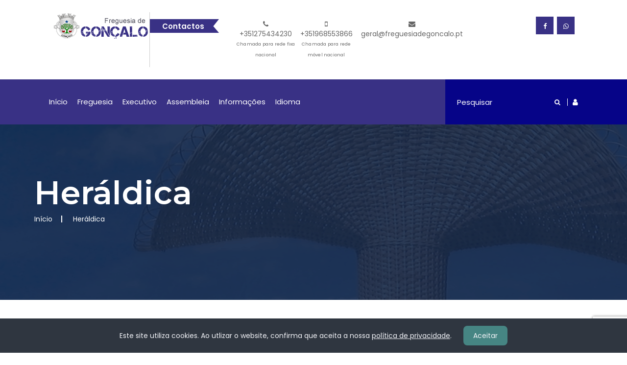

--- FILE ---
content_type: text/html; charset=UTF-8
request_url: http://www.freguesiadegoncalo.pt/ver_conteudo/8
body_size: 9642
content:
<!DOCTYPE html>
<html lang="en">
<head>
    <meta charset="utf-8">
    <meta http-equiv="X-UA-Compatible" content="IE=edge">
    <meta name="viewport" content="width=device-width, initial-scale=1">

    <title>Heráldica | Freguesia de Gonçalo</title>

    <script src="https://ajax.googleapis.com/ajax/libs/jquery/3.5.1/jquery.min.js"></script>
    <meta name="csrf-token" content="Yz1b0YPqwWTijbyzJvQoLnBwNIYsdB1dejz20IXS"/>
    <meta property="og:image" content= />

    <!-- Bootstrap core CSS -->
    <link href="/frontend/css/bootstrap.css" rel="stylesheet">
    <!-- Slick Slider CSS -->
    <link href="/frontend/css/slick-theme.css" rel="stylesheet"/>
    <!-- ICONS CSS -->
    <link href="/frontend/css/font-awesome.css" rel="stylesheet">
    <!-- ICONS CSS -->
    <link href="/frontend/css/animation.css" rel="stylesheet">
    <!-- Pretty Photo CSS -->
    <link href="/frontend/css/prettyPhoto.css" rel="stylesheet">

    <link href="/frontend/css/selectric.css" rel="stylesheet">

    <!-- Custom Main StyleSheet CSS -->
    <link href="/frontend/css/component.css" rel="stylesheet">
    <!-- Pretty Photo CSS -->
    <link href="/frontend/css/jquery.bxslider.css" rel="stylesheet">
    <!-- Pretty Photo CSS -->
    <link href="/frontend/css/style5.css" rel="stylesheet">
    <!-- Pretty Photo CSS -->
    <link href="/frontend/css/demo.css" rel="stylesheet">
    <!-- Pretty Photo CSS -->
    <link href="/frontend/css/fig-hover.css" rel="stylesheet">
    <!-- Typography CSS -->
    <link href="/frontend/css/typography.css" rel="stylesheet">
    <!-- Custom Main StyleSheet CSS -->
    <link href="/frontend/style.css" rel="stylesheet">
    <!-- Custom Main StyleSheet CSS -->
    <link href="/frontend/css/component.css" rel="stylesheet">
    <!-- Custom Main StyleSheet CSS -->
    <link href="/frontend/css/shotcode.css" rel="stylesheet">
    <!-- Custom Main StyleSheet CSS -->
    <link href="/frontend/css/svg-icon.css" rel="stylesheet">
    <!-- Color CSS -->
    <link href="/frontend/css/color.css" rel="stylesheet">
    <!-- Responsive CSS -->
    <link href="/frontend/css/responsive.css" rel="stylesheet">


    <link href="/frontend/fancybox-master/changed/jquery.fancybox.min.css" rel="stylesheet" type="text/css"/>


    <script src='https://www.google.com/recaptcha/api.js?render=6Lfvk5ceAAAAAIS6mwxtM6-K7xZPOjkX9ZmzwIEt'></script>

</head>

<body class="demo-5">

<!---->


<!--WRAPPER START-->
<div class="wrapper">
    <header>
        <!--CITY TOP WRAP START-->
        <div class="city_top_wrap">
            <div class="container-fluid">
                <div class="city_top_logo">
                    <figure>
                        <h1>
                            <a href="/home"><img src="http://www.freguesiadegoncalo.pt/photos/shares/dados_freguesia/16456048400.png"
                                                 alt="Logo" style="height: 54px; object-fit: cover;"></a></h1>
                    </figure>
                </div>
                <div class="city_top_news">
                    <span>Contactos</span>
                    <div class="contacts">
                        <ul>
                                                            <li>
                                    <a class="link_normal" href="tel:+351275434230">
                                        <i class="fa fa-phone"></i><br>
                                        +351275434230 <br>
                                        <p class="mini-info">Chamada para rede fixa nacional</p>
                                    </a>
                                </li>
                                                                                        <li>
                                    <a class="link_normal" href="tel:+351968553866">
                                        <i class="fa fa-mobile" style="margin: 0 5px 0 5px;"></i><br>
                                        +351968553866 <br>
                                        <p class="mini-info">Chamada para rede móvel nacional</p>
                                    </a>
                                </li>
                                                                                        <li>
                                    <a class="link_normal" href="mailto:geral@freguesiadegoncalo.pt">
                                        <i class="fa fa-envelope"></i><br>
                                        geral@freguesiadegoncalo.pt
                                    </a>
                                </li>
                                                    </ul>
                    </div>

                </div>
                <div class="city_top_social">
                    <ul>
                                                    <li>
                                <a href="https://www.facebook.com/Freguesia-de-Gon%C3%A7alo-234012224011720" target="_blank"><i class="fa fa-facebook"></i></a>
                            </li>
                        
                        
                        
                        
                                                    <li>
                                <a href="https://api.whatsapp.com/send?phone=+351968553866" target="_blank"><i class="fa fa-whatsapp"></i></a>
                            </li>
                        
                        <li></li>


                    </ul>
                </div>

            </div>
        </div>
        <!--CITY TOP WRAP END-->












    <!--CITY TOP NAVIGATION START-->
        <div class="city_top_navigation">
            <div class="container-fluid">
                <div class="row">
                    <div class="col-md-9">
                        <div class="navigation">
                            <ul>
                                <li><a href="/home">Início</a></li>

                                <li><a href="#">Freguesia</a>
                                    <ul class="child">
                                        <li><a href="/ver_conteudo/7">História</a></li>
                                        <li><a href="/ver_conteudo/8">Heráldica</a></li>
                                        <li><a href="/ver_conteudo/4">Caracterização</a></li>
										<li><a href="/ver_conteudo/12">Cestaria</a></li>
                                        <li><a href="/ver_conteudo/6">Associativismo</a></li>
                                        <li><a href="/ver_conteudo/27">Turismo</a></li>
                                        <li><a href="#">Multimédia</a>
                                            <ul class="child">
                                                <li><a href="/ver_multimedia/1">Galeria de fotos</a></li>
                                                <li><a href="/ver_videos">Vídeos</a></li>
                                            </ul>
                                        </li>
                                    </ul>
                                </li>

                                <li><a href="#">Executivo</a>
                                    <ul class="child">
                                        <li><a href="/ver_conteudo/13">Composição</a></li>
                                        <li><a href="/ver_conteudo/31">Competências</a></li>
                                        <li><a href="/ver_documento/2">Atas</a></li>
                                        <li><a href="/ver_documento/3">Editais</a></li>
                                        <li><a href="/ver_documento/4">Avisos</a></li>
                                        <li><a href="/ver_documento/8">Contas De Gerência</a></li>
                                    </ul>
                                </li>

                                <li><a href="#">Assembleia</a>
                                    <ul class="child">
                                        <li><a href="/ver_conteudo/2">Composição</a></li>
                                        <li><a href="/ver_conteudo/3">Competências</a></li>
                                        <li><a href="/ver_documento/13">Atas A.F</a></li>
                                        <li><a href="/ver_documento/15">Editais A.F</a></li>
                                        <li><a href="/ver_regaf">Regimento</a></li>
                                    </ul>
                                </li>

                                <li><a href="#">Informações</a>
                                    <ul class="child">

                                        <li><a href="/ver_contacto">Contactos</a></li>
                                        <li><a href="/ver_reportar_ocorrencia">Incidentes</a></li>
                                        <li><a href="/gestoponimia">Toponímia</a></li>
                                        <li><a href="/ver_balcao_virtual">Balcão Virtual</a></li>
                                        <li><a href="/ver_documento/5">Regulamentos</a></li>
										<li><a href="/ver_documento/14">Requerimentos</a></li>
                                        <li><a href="/ver_documento/9">Concursos</a></li>
                                        <li><a href="/ver_documento/1">Informações Diversas</a></li>
										<li><a href="/ver_conteudo/26">Serviços</a></li>
                                        <li><a href="/ver_numeros_uteis">Números Úteis</a></li>
                                    </ul>
                                </li>

                                <li><a href="#">Idioma</a>
                                    <ul class="child">
                                        <li class="lang_switch" data-val="pt" value="pt">
                                            <a id="lang_pt" class="lang_switch" data-val="pt" name="pt">Português</a>
                                        </li>
                                        <li class="lang_switch" data-val="en" value="en">
                                            <a class="lang_switch" data-val="en" name="en">Inglês</a>
                                        </li>
                                        <li class="lang_switch" data-val="es" value="es">
                                            <a class="lang_switch" data-val="es" name="es">Espanhol</a>
                                        </li>
                                        <li class="lang_switch" data-val="fr" value="fr">
                                            <a class="lang_switch" data-val="fr" name="fr">Francês</a>
                                        </li>
                                    </ul>
                                </li>

                                <!--<li><a href="#">Por Ativar</a>
                                    <ul class="child">
                                        <li><a href="/ver_noticia">Noticias</a></li>
                                        <li><a href="/ver_agenda">Agenda</a></li>
                                        <li><a href="/ver_ligacoes_uteis">Ligações Úteis</a></li>
                                        <li><a href="/ver_orcamento">Orçamento Participativo</a></li>
                                        <li><a href="/ver_multimedia/2">Fotos Arquivo</a></li>
                                        <li><a href="/ver_foto_reportagem">Foto Reportagem</a></li>
                                        <li><a href="/ver_multimedia/3">Mapa Interativo</a></li>
                                        <li><a href="#">Documentos</a>
                                            <ul class="child">
                                                <li><a href="/ver_horarios_transporte">Horário Dos Transportes</a></li>
                                                <li><a href="/ver_documento/13">Mapas De Pessoal</a></li>
                                                <li><a href="/ver_documento/10">Prestação De Contas</a></li>
                                                <li><a href="/ver_documento/8">Planos e Orçamentos</a></li>
                                                <li><a href="/ver_documento/14">Informação Do Presidente</a></li>
                                                <li><a href="/ver_documento/11">Minutas De Documentos</a></li>
                                                <li><a href="/ver_documento/12">Procedimentos Concursais</a></li>
                                            </ul>
                                        </li>
                                        <li><a href="#">Locais</a>
                                            <ul class="child">
                                                <li><a href="/ver_local_6">Associações</a></li>
                                                <li><a href="/ver_local_2">Instituições</a></li>
                                                <li><a href="/ver_local_1">Património Cultural</a></li>
                                                <li><a href="/ver_local_7">Figuras Ilustres</a></li>
                                                <li><a href="/ver_local_3">Praias</a></li>
                                                <li><a href="/ver_local_5">Onde Dormir</a></li>
                                                <li><a href="/ver_local_4">Onde Comer</a></li>
                                            </ul>
                                        </li>
                                        <li><a href="#">Limpos</a>
                                            <ul class="child">
                                                <li><a href="/larav1">Limpo 1</a></li>
                                                <li><a href="/larav2">Limpo 2</a></li>
                                                <li><a href="/larav3">Limpo 3</a></li>
                                                <li><a href="/larav4">Limpo 4</a></li>
                                                <li><a href="/larav5">Limpo 5</a></li>
                                                <li><a href="/larav6">Limpo 6</a></li>
                                            </ul>
                                        </li>
                                    </ul>
                                </li>-->
                            </ul>
                        </div>


                        <!--DL Menu Start-->
                        <div id="kode-responsive-navigation" class="dl-menuwrapper">
                            <button class="dl-trigger" style="background-color: transparent;">Open Menu</button>
                            <ul class="dl-menu">
                                <li><a class="" href="/home">Início</a></li>

                                <li class="menu-item kode-parent-menu"><a href="#">Freguesia</a>
                                    <ul class="dl-submenu">
                                        <li><a href="/ver_conteudo/7">História</a></li>
                                        <li><a href="/ver_conteudo/8">Heráldica</a></li>
                                        <li><a href="/ver_conteudo/4">Caracterização</a></li>
										<li><a href="/ver_conteudo/12">Cestaria</a></li>
                                        <li><a href="/ver_conteudo/6">Associativismo</a></li>
                                        <li><a href="/ver_conteudo/27">Turismo</a></li>
                                        <li><a href="#">Multimédia</a>
                                            <ul class="dl-submenu">
                                                <li><a href="/ver_multimedia/1">Galeria de fotos</a></li>
                                                <li><a href="/ver_videos">Vídeos</a></li>
                                            </ul>
                                        </li>
                                    </ul>
                                </li>

                                <li class="menu-item kode-parent-menu"><a href="#">Executivo</a>
                                    <ul class="dl-submenu">
                                        <li><a href="/ver_conteudo/13">Composição</a></li>
                                        <li><a href="/ver_conteudo/31">Competências</a></li>
                                        <li><a href="/ver_documento/2">Atas</a></li>
                                        <li><a href="/ver_documento/3">Editais</a></li>
                                        <li><a href="/ver_documento/4">Avisos</a></li>
                                        <li><a href="/ver_documento/8">Contas De Gerência</a></li>
                                    </ul>
                                </li>

                                <li class="menu-item kode-parent-menu"><a href="#">Assembleia</a>
                                    <ul class="dl-submenu">
                                        <li><a href="/ver_conteudo/2">Composição</a></li>
                                        <li><a href="/ver_conteudo/3">Competências</a></li>
                                        <li><a href="/ver_documento/13">Atas A.F</a></li>
                                        <li><a href="/ver_documento/15">Editais A.F</a></li>
                                        <li><a href="/ver_regaf">Regimento</a></li>
                                    </ul>
                                </li>

                                <li class="menu-item kode-parent-menu"><a href="#">Informações</a>
                                    <ul class="dl-submenu">
                                        <li><a href="/ver_contacto">Contactos</a></li>
                                        <li><a href="/ver_reportar_ocorrencia">Incidentes</a></li>
                                        <li><a href="/gestoponimia">Toponímia</a></li>
                                        <li><a href="/ver_balcao_virtual">Balcão Virtual</a></li>
                                        <li><a href="/ver_documento/5">Regulamentos</a></li>
										<li><a href="/ver_documento/14">Requerimentos</a></li>
                                        <li><a href="/ver_documento/9">Concursos</a></li>
                                        <li><a href="/ver_documento/1">Informação Diversa</a></li>
										<li><a href="/ver_conteudo/26">Serviços</a></li>
                                        <li><a href="/ver_numeros_uteis">Números Úteis</a></li>
                                    </ul>
                                </li>

                                <li><a href="#">Idioma</a>
                                    <ul class="dl-submenu">
                                        <li class="lang_switch" data-val="pt" value="pt">
                                            <a id="lang_pt" class="lang_switch" data-val="pt" name="pt">Português</a>
                                        </li>
                                        <li class="lang_switch" data-val="en" value="en">
                                            <a class="lang_switch" data-val="en" name="en">Inglês</a></li>
                                        <li class="lang_switch" data-val="es" value="es">
                                            <a class="lang_switch" data-val="es" name="es">Espanhol</a></li>
                                        <li class="lang_switch" data-val="fr" value="fr">
                                            <a class="lang_switch" data-val="fr" name="fr">Francês</a></li>
                                    </ul>
                                </li>

                                <!--<li class="menu-item kode-parent-menu"><a href="#">Por Ativar</a>
                                    <ul class="dl-submenu">
                                        <li><a href="/ver_ligacoes_uteis">Ligações Úteis</a></li>
                                        <li><a href="/ver_documento/12">Procedimentos Concursais</a></li>
                                        <li><a href="/ver_orcamento">Orçamento Participativo</a></li>
                                        <li><a href="/ver_horarios_transporte">Horário Dos Transportes</a></li>
                                        <li><a href="/ver_multimedia/2">Fotos Arquivo</a></li>
                                        <li><a href="/ver_foto_reportagem">Foto Reportagem</a></li>
                                        <li><a href="/ver_multimedia/3">Mapa Interativo</a></li>
                                        <li><a href="/ver_noticia">Noticias</a></li>
                                        <li><a href="/ver_local_6">Associações</a></li>
                                        <li><a href="/ver_local_2">Instituições</a></li>
                                        <li><a href="/ver_local_1">Património Cultural</a></li>
                                        <li><a href="/ver_local_7">Figuras Ilustres</a></li>
                                        <li><a href="/ver_local_3">Praias</a></li>
                                        <li><a href="/ver_local_5">Onde Dormir</a></li>
                                        <li><a href="/ver_local_4">Onde Comer</a></li>
                                        <li><a href="/ver_documento/13">Mapas De Pessoal</a></li>
                                        <li><a href="/ver_documento/10">Prestação De Contas</a></li>
                                        <li><a href="/ver_documento/8">Planos e Orçamentos</a></li>
                                        <li><a href="/ver_documento/14">Informação Do Presidente</a></li>
                                        <li><a href="/ver_documento/15">Inventário</a></li>
                                        <li><a href="/ver_documento/11">Minutas De Documentos</a></li>
                                        <li><a href="#">Limpos</a>
                                            <ul class="dl-submenu">
                                                <li><a href="/larav1">Limpo 1</a></li>
                                                <li><a href="/larav2">Limpo 2</a></li>
                                                <li><a href="/larav3">Limpo 3</a></li>
                                                <li><a href="/larav4">Limpo 4</a></li>
                                                <li><a href="/larav5">Limpo 5</a></li>
                                                <li><a href="/larav6">Limpo 6</a></li>
                                            </ul>
                                        </li>
                                    </ul>
                                </li>-->

                            </ul>
                        </div>
                        <!--DL Menu END-->
                    </div>
                    <div class="col-md-3">
                        <div class="city_top_form">
                            <div class="city_top_search">
                                <form method="GET" action="http://www.freguesiadegoncalo.pt/search" class="search-form">
                                    <input type="text" placeholder="Pesquisar" name="query">
                                    <button type="submit"><i class="fa fa-search"></i></button>
                                </form>
                            </div>
                            <a class="top_user visible-xs" href="/ver_contacto"><i class="fa fa-envelope"></i></a>
                            <a class="top_user hidden-xs" href="/welcome" target="_blank"><i class="fa fa-user"></i></a>
                        </div>
                    </div>
                </div>
            </div>
        </div>
        <!--CITY TOP NAVIGATION END-->





























































































































































































    </header>


        
    <!-- SAB BANNER START-->
    <div class="sab_banner overlay">
        <div class="container">
            <div class="sab_banner_text">
                <h2>Heráldica</h2>
                <ul class="breadcrumb">
                    <li class="breadcrumb-item"><a href="/home">Início</a></li>
                    <li class="breadcrumb-item active">Heráldica</li>
                </ul>
            </div>
        </div>
    </div>
    <!-- SAB BANNER END-->



    <div class="container">
        <div class="city_health2_row" style="margin-top: 50px;">
            <div class="city_health2_text">
                <div class="section_heading">
                    
                    <h3>Heráldica</h3>
                </div>

                <div class="row">
                                        <div class="col-sm-12" style="text-align: justify;">
                        <p><p><span style="font-size: 12pt;"><img src="https://freguesiadegoncalo.pt/fileMan/photos/shares/Conteudos/brasao.png" alt="" width="429" height="450" /><br /></span></p>
<p><span style="font-size: 12pt;">Escudo de prata, carvalho arrancado de verde, landado de vermelho, entre dois cestos de vermelho real&ccedil;ados de negro; em chefe, estrela de azul. Coroa mural de prata de quatro torres. Listel branco, com a legenda a negro: &laquo;GON&Ccedil;ALO&raquo;.</span></p>
<p><span style="font-size: 12pt;">D.R.III S&eacute;rie n&ordm; 285, de 11/12/03</span></p></p>
                    </div>
                </div>
            </div>
        </div>
    </div>



    


    



    



    <div class="js-cookie-consent cookie-consent">
    <span class="cookie-consent__message">
        Este site utiliza cookies. Ao utlizar o website, confirma que aceita a nossa <a href="/ver_conteudo/28" target="_blank"> política de privacidade</a>.
    </span>

    <button class="js-cookie-consent-agree cookie-consent__agree">
        Aceitar
    </button>
</div>

    <script>

        window.laravelCookieConsent = (function () {

            const COOKIE_VALUE = 1;
            const COOKIE_DOMAIN = 'www.freguesiadegoncalo.pt';

            function consentWithCookies() {
                setCookie('laravel_cookie_consent', COOKIE_VALUE, 7300);
                hideCookieDialog();
            }

            function cookieExists(name) {
                return (document.cookie.split('; ').indexOf(name + '=' + COOKIE_VALUE) !== -1);
            }

            function hideCookieDialog() {
                const dialogs = document.getElementsByClassName('js-cookie-consent');

                for (let i = 0; i < dialogs.length; ++i) {
                    dialogs[i].style.display = 'none';
                }
            }

            function setCookie(name, value, expirationInDays) {
                const date = new Date();
                date.setTime(date.getTime() + (expirationInDays * 24 * 60 * 60 * 1000));
                document.cookie = name + '=' + value
                    + ';expires=' + date.toUTCString()
                    + ';domain=' + COOKIE_DOMAIN
                    + ';path=/'
                    + ';samesite=lax';
            }

            if (cookieExists('laravel_cookie_consent')) {
                hideCookieDialog();
            }

            const buttons = document.getElementsByClassName('js-cookie-consent-agree');

            for (let i = 0; i < buttons.length; ++i) {
                buttons[i].addEventListener('click', consentWithCookies);
            }

            return {
                consentWithCookies: consentWithCookies,
                hideCookieDialog: hideCookieDialog
            };
        })();
    </script>



            <div class="city_award_wrap" style="margin-bottom: 50px; margin-top: 30px;">
            <div class="container">
                <div class="row">
                    <div class="col-md-4 col-sm-4">
                        <div class="city_award_list">
                            <span><i class="fa  icon-politician"></i></span>
                            <div class="city_award_text">
                                <h3 class="">1083</h3>
                                <h3>Habitantes</h3>
                            </div>
                        </div>
                    </div>
                    <div class="col-md-4 col-sm-4">
                        <div class="city_award_list">
                            <span><i class="fa icon-cube"></i></span>
                            <div class="city_award_text">
                                <h3 class="">27,10</h3>
                                <h3>Área/km<sup>2</sup></h3>
                            </div>
                        </div>
                    </div>
                    <div class="col-md-4 col-sm-4">
                        <div class="city_award_list">
                            <span><i class="fa icon-demographics"></i></span>
                            <div class="city_award_text">
                                <h3 class="">43,1</h3>
                                <h3>Habitantes/km<sup>2</sup></h3>
                            </div>
                        </div>
                    </div>
                </div>
            </div>
        </div>




<!--CITY REQUEST WRAP START-->
    <div class="city_requset_wrap" style="margin-top: 30px;">
        <div class="container">
            <div class="heding_full">
                <div class="section_heading">
                    <span>Informações úteis</span>
                    <h2>Utilidades Públicas</h2>
                </div>
            </div>
            <div class="row">
                <div class="col-md-6 col-sm-6">
                    <div class="city_request_list">
                        <a href="https://ddn.dgrdn.gov.pt/" target="_blank">
                            <div class="city_request_row">
                                <span><i class="fa icon-question"></i></span>
                                <div class="city_request_text">
                                    <span>Balcão Único da Defesa</span>
                                    <h4>Dia da Defesa Nacional</h4>
                                </div>
                            </div>
                            <div class="city_request_link">










                                <p>Editais de Convocação</p>
                            </div>
                        </a>
                    </div>
                </div>
                <div class="col-md-6 col-sm-6">
                    <div class="city_request_list">
                        <a href="https://www.e-redes.pt/pt-pt/podemos-ajudar/avaria-iluminacao-publica" target="_blank">
                            <div class="city_request_row">
                                <span><i class="fa icon-shout"></i></span>
                                <div class="city_request_text">
                                    <span>Reportar anomalias ou avarias</span>
                                    <h4>Iluminação Pública</h4>
                                </div>
                            </div>
                            <div class="city_request_link">
                                <p>EDP distribuição</p>
                            </div>
                        </a>
                    </div>
                </div>
            </div>
            <div class="row" style="margin-top: 20px;">
                <div class="col-md-6 col-sm-6">
                    <div class="city_request_list" style="height: 191px;">
                        <a href="https://fogos.icnf.pt/InfoQueimasQueimadas/" target="_blank">
                            <div class="city_request_row">
                                <span><i class="fa icon-question"></i></span>
                                <div class="city_request_text">
                                    <span>Como realizar queimas de amontoados?</span>
                                    <h4>Queimas e Queimadas</h4>
                                </div>
                            </div>
                            <div class="city_request_link">
                                <p>Instale a nova app queima segura</p>
                            </div>
                        </a>
                    </div>
                </div>
                <div class="col-md-6 col-sm-6">
                    <div class="city_request_list">
                        <a href="https://www.recenseamento.mai.gov.pt/" target="_blank">
                            <div class="city_request_row">
                                <span><i class="fa icon-shout"></i></span>
                                <div class="city_request_text">
                                    <span>Saiba a freguesia ou distrito a que pertence</span>
                                    <h4>Consulta dos cadernos eleitorais</h4>
                                </div>
                            </div>
                            <div class="city_request_link">
                                <p>Ministério da administração interna</p>
                            </div>
                        </a>
                    </div>
                </div>
            </div>
        </div>
    </div>
    <!--CITY REQUEST WRAP END-->


    <footer>
        <div class="widget_wrap overlay">
            <div class="container">
                <div class="row">
                    <div class="col-md-3 col-sm-6">
                        <div class="widget_list">
                            <h4 class="widget_title">Contacte A Instituição</h4>
                            <div class="widget_text">
                                <ul>
                                    <li><a href="#">Freguesia de Gonçalo</a></li>
                                    <li>
                                        <i class="fa fa-home" style="color: #fff; margin-right: 5px;"></i><a href="#">Rua do Adro, N.º 9, 6300-115 Gonçalo</a>
                                    </li>
                                                                            <li>
                                            <i class="fa fa-phone" style="color: #fff; margin-right: 5px;"></i><a href="telf:+351275434230">+351275434230</a>
                                            <p class="mini-info">Chamada para rede fixa nacional</p>
                                        </li>
                                                                                                                <li>
                                            <i class="fa fa-mobile" style="color: #fff; margin-right: 5px;"></i><a href="telm:+351968553866">+351968553866</a>
                                            <p class="mini-info">Chamada para rede móvel nacional</p>
                                        </li>
                                                                                                                <li>
                                            <i class="fa fa-envelope" style="color: #fff; margin-right: 5px;"></i><a href="mailto:geral@freguesiadegoncalo.pt">geral@freguesiadegoncalo.pt</a>
                                        </li>
                                                                    </ul>
                            </div>
                        </div>
                    </div>
                    <div class="col-md-9">
                        <div class="row">
                            <div class="col-md-4 col-sm-6">
                                <div class="widget_list">
                                    <h4 class="widget_title">A Freguesia</h4>
                                    <div class="widget_service">
                                        <ul>
                                            <li><a href="https://www.freguesiadegoncalo.pt/ver_conteudo/7">Resenha Histórica</a></li>
                                            <li><a href="https://www.freguesiadegoncalo.pt/ver_conteudo/8">Simbolos heráldicos</a></li>
                                            <li><a href="https://www.freguesiadegoncalo.pt/ver_conteudo/6">Associativismo</a></li>
                                            <li><a href="https://www.freguesiadegoncalo.pt/ver_conteudo/4">Caraterização</a></li>
                                        </ul>
                                    </div>
                                </div>
                            </div>
                            <div class="col-md-4 col-sm-6">
                                <div class="widget_list">
                                    <h4 class="widget_title">A Autarquia</h4>
                                    <div class="widget_service">
                                        <ul>
                                            <li><a href="https://www.freguesiadegoncalo.pt/ver_conteudo/13">Composição do executivo</a></li>
                                            <li><a href="https://www.freguesiadegoncalo.pt/ver_conteudo/2">Composição da assembleia</a></li>
                                            <li><a href="https://www.freguesiadegoncalo.pt/ver_documento/5">Regulamentos</a></li>
                                            <li><a href="https://www.freguesiadegoncalo.pt/ver_documento/8">Contas de gerência</a></li>
                                        </ul>
                                    </div>
                                </div>
                            </div>
                            <div class="col-md-4 col-sm-6">
                                <div class="widget_list">
                                    <h4 class="widget_title">Número de Visitas</h4>
                                    <div class="widget_text">
                                        <ul>
                                            <li><a href="#">Total de Vistas: 184580</a></li>
                                        </ul>
                                    </div>
                                </div>
                                <div class="widget_list" style="margin-top: 20px;">
                                    <h4 class="widget_title">Admin</h4>
                                    <div class="widget_service">
                                        <ul>
                                            <li><a href="/welcome" target="_blank">Administração</a></li>
                                            <li><a href="https://freguesiadegoncalo.pt:2096" target="_blank">Webmail</a>
                                            </li>
                                        </ul>
                                    </div>
                                </div>
                            </div>
                        </div>
                    </div>

                    <div class="col-sm-12" style="margin-top: 30px;">
                        <div class="row">
                            <div class="col-md-3 col-sm-6">
                                <a href="https://www.mun-guarda.pt" target="_blank">
                                    <div class="widget_list">
                                        <div class="widget_service">
                                            <img src="/frontend/images/cmc.png" alt="CMC">
                                        </div>
                                    </div>
                                </a>
                            </div>
                            <div class="col-md-3 col-sm-6">
                                <div class="widget_list">
                                    <div class="widget_service" style="width: auto;">
<div id="cont_afd15ac0b39bbfc935028ba92690f722"><script type="text/javascript" async src="https://www.tempo.pt/wid_loader/afd15ac0b39bbfc935028ba92690f722"></script></div>
                                    </div>
                                </div>
                            </div>
                            <div class="col-md-3 col-sm-6">
                                <a href="https://www.bep.gov.pt" target="_blank">
                                    <div class="widget_list">
                                        <div class="widget_service">
                                            <img src="/frontend/images/bep.png" alt="BEP">
                                        </div>
                                    </div>
                                </a>
                            </div>
                            <div class="col-md-3 col-sm-6">
                                <a href="https://www.livroreclamacoes.pt" target="_blank">
                                    <div class="widget_list">
                                        <div class="widget_service">
                                            <img src="/frontend/images/livrorec.png" alt="Livro Reclamações">
                                        </div>
                                    </div>
                                </a>
                            </div>
                        </div>
                    </div>

















                    <div class="widget_copyright">
                        <div class="col-md-3 col-sm-6">
                            <div class="widget_logo">
                                <a href="https://www.freguesiadigital.pt" target="_blank"><img src="/frontend/images/fregdigi.png"
                                                                                               style="height: 120px; object-fit: cover;" alt=""></a>
                            </div>
                        </div>
                        <div class="col-md-6">
                            <div class="copyright_text">
                                <p><span>Freguesia de Gonçalo</span></p>
                                <p><span>Copyright © 2026</span></p>
                            </div>
                        </div>
                        <div class="col-md-3 col-sm-6">
                            <div class="city_top_social">
                                <ul>
                                                                            <li>
                                            <a href="https://www.facebook.com/Freguesia-de-Gon%C3%A7alo-234012224011720" target="_blank">
                                                <i class="fa fa-facebook"></i>
                                            </a>
                                        </li>
                                    
                                    
                                    
                                    
                                                                            <li>
                                            <a href="https://api.whatsapp.com/send?phone=+351968553866" target="_blank">
                                                <i class="fa fa-whatsapp"></i>
                                            </a>
                                        </li>
                                                                    </ul>
                            </div>
                        </div>
                    </div>
                </div>
            </div>
        </div>

        <div id="google_translate_element"></div>


        <a id="button_to_top"></a>
    </footer>
</div>
<!--WRAPPER END-->
<!--Jquery Library-->
<script src="/frontend/js/jquery.js"></script>
<!--Bootstrap core JavaScript-->
<script src="/frontend/js/bootstrap.js"></script>
<!--Slick Slider JavaScript-->
<script src="/frontend/js/slick.min.js"></script>
<!--Pretty Photo JavaScript-->
<script src="/frontend/js/jquery.prettyPhoto.js"></script>
<!--Pretty Photo JavaScript-->
<script src="/frontend/js/jquery.bxslider.min.js"></script>

<!--Image Filterable JavaScript-->
<script src="/frontend/js/jquery-filterable.js"></script>
<!--Pretty Photo JavaScript-->

<!--Pretty Photo JavaScript-->

<!--Pretty Photo JavaScript-->
<script src="/frontend/js/index.js"></script>
<!--Pretty Photo JavaScript-->
<script src="/frontend/js/modernizr.custom.js"></script>
<!--Pretty Photo JavaScript-->
<script src="/frontend/js/jquery.dlmenu.js"></script>
<!--Pretty Photo JavaScript-->
<script src="/frontend/js/downCount.js"></script>
<!--Counter up JavaScript-->
<script src="/frontend/js/waypoints.js"></script>
<!--Pretty Photo JavaScript-->
<script src="/frontend/js/waypoints-sticky.js"></script>

<script src="/frontend/fancybox-master/changed/jquery.fancybox.min.js"></script>

<!--Custom JavaScript-->
<script src="/frontend/js/custom.js"></script>
<script>document.documentElement.className = 'js';</script>


<script src="https://code.jquery.com/jquery-1.11.1.min.js"></script>
<link rel="stylesheet" href="https://code.jquery.com/ui/1.11.1/themes/smoothness/jquery-ui.css"/>
<script src="https://maxcdn.bootstrapcdn.com/bootstrap/3.3.7/js/bootstrap.min.js" integrity="sha384-Tc5IQib027qvyjSMfHjOMaLkfuWVxZxUPnCJA7l2mCWNIpG9mGCD8wGNIcPD7Txa" crossorigin="anonymous"></script>


<script type="text/javascript">
    var btn = $('#button_to_top');

    $(window).scroll(function () {
        if ($(window).scrollTop() > 300) {
            btn.addClass('show');
        } else {
            btn.removeClass('show');
        }
    });

    btn.on('click', function (e) {
        e.preventDefault();
        $('html, body').animate({scrollTop: 0}, '300');
    });
</script>

<script type="text/javascript">
    $(document).ready(function () {

        function fireEvent(element, event) {

            if (document.createEventObject) {

                var evt = document.createEventObject();
                return element.fireEvent('on' + event, evt)
            } else {

                var evt = document.createEvent("HTMLEvents");
                evt.initEvent(event, true, true); // event type,bubbling,cancelable
                return !element.dispatchEvent(evt);
            }
        }

        $("#google_translate_element").hide();

        $('.lang_switch').click(function () {
            var lang_para_mudar = $(this).data('val');
            var jObj = $('.goog-te-combo');
            var db = jObj.get(0);
            jObj.val(lang_para_mudar);
            fireEvent(db, 'change');
        })
    });
</script>

<script type="text/javascript">
    function googleTranslateElementInit() {
        new google.translate.TranslateElement({pageLanguage: 'pt'}, 'google_translate_element');
    }
</script>


<script type="text/javascript">
    (function () {
        var gtConstEvalStartTime = new Date();/*

            Copyright The Closure Library Authors.
            SPDX-License-Identifier: Apache-2.0
           */
        var h = this || self, l = /^[\w+/_-]+[=]{0,2}$/, m = null;

        function n(a) {
            return (a = a.querySelector && a.querySelector("script[nonce]")) && (a = a.nonce || a.getAttribute("nonce")) && l.test(a) ? a : ""
        }

        function p(a, b) {
            function c() {
            }

            c.prototype = b.prototype;
            a.i = b.prototype;
            a.prototype = new c;
            a.prototype.constructor = a;
            a.h = function (g, f, k) {
                for (var e = Array(arguments.length - 2), d = 2; d < arguments.length; d++) e[d - 2] = arguments[d];
                return b.prototype[f].apply(g, e)
            }
        }

        function q(a) {
            return a
        };

        function r(a) {
            if (Error.captureStackTrace) Error.captureStackTrace(this, r); else {
                var b = Error().stack;
                b && (this.stack = b)
            }
            a && (this.message = String(a))
        }

        p(r, Error);
        r.prototype.name = "CustomError";

        function u(a, b) {
            a = a.split("%s");
            for (var c = "", g = a.length - 1, f = 0; f < g; f++) c += a[f] + (f < b.length ? b[f] : "%s");
            r.call(this, c + a[g])
        }

        p(u, r);
        u.prototype.name = "AssertionError";

        function v(a, b) {
            throw new u("Failure" + (a ? ": " + a : ""), Array.prototype.slice.call(arguments, 1));
        };var w;

        function x(a, b) {
            this.g = b === y ? a : ""
        }

        x.prototype.toString = function () {
            return "TrustedResourceUrl{" + this.g + "}"
        };
        var y = {};

        function z(a) {
            var b = document.getElementsByTagName("head")[0];
            b || (b = document.body.parentNode.appendChild(document.createElement("head")));
            b.appendChild(a)
        }

        function _loadJs(a) {
            var b = document;
            var c = "SCRIPT";
            "application/xhtml+xml" === b.contentType && (c = c.toLowerCase());
            c = b.createElement(c);
            c.type = "text/javascript";
            c.charset = "UTF-8";
            if (void 0 === w) {
                b = null;
                var g = h.trustedTypes;
                if (g && g.createPolicy) {
                    try {
                        b = g.createPolicy("goog#html", {createHTML: q, createScript: q, createScriptURL: q})
                    } catch (t) {
                        h.console && h.console.error(t.message)
                    }
                    w = b
                } else w = b
            }
            a = (b = w) ? b.createScriptURL(a) : a;
            a = new x(a, y);
            a:{
                try {
                    var f = c && c.ownerDocument, k = f && (f.defaultView || f.parentWindow);
                    k = k || h;
                    if (k.Element && k.Location) {
                        var e = k;
                        break a
                    }
                } catch (t) {
                }
                e = null
            }
            if (e && "undefined" != typeof e.HTMLScriptElement && (!c || !(c instanceof e.HTMLScriptElement) && (c instanceof e.Location || c instanceof e.Element))) {
                e = typeof c;
                if ("object" == e && null != c || "function" == e) try {
                    var d = c.constructor.displayName || c.constructor.name || Object.prototype.toString.call(c)
                } catch (t) {
                    d = "<object could not be stringified>"
                } else d = void 0 === c ? "undefined" : null === c ? "null" : typeof c;
                v("Argument is not a %s (or a non-Element, non-Location mock); got: %s",
                    "HTMLScriptElement", d)
            }
            a instanceof x && a.constructor === x ? d = a.g : (d = typeof a, v("expected object of type TrustedResourceUrl, got '" + a + "' of type " + ("object" != d ? d : a ? Array.isArray(a) ? "array" : d : "null")), d = "type_error:TrustedResourceUrl");
            c.src = d;
            (d = c.ownerDocument && c.ownerDocument.defaultView) && d != h ? d = n(d.document) : (null === m && (m = n(h.document)), d = m);
            d && c.setAttribute("nonce", d);
            z(c)
        }

        function _loadCss(a) {
            var b = document.createElement("link");
            b.type = "text/css";
            b.rel = "stylesheet";
            b.charset = "UTF-8";
            b.href = a;
            z(b)
        }

        function _isNS(a) {
            a = a.split(".");
            for (var b = window, c = 0; c < a.length; ++c) if (!(b = b[a[c]])) return !1;
            return !0
        }

        function _setupNS(a) {
            a = a.split(".");
            for (var b = window, c = 0; c < a.length; ++c) b.hasOwnProperty ? b.hasOwnProperty(a[c]) ? b = b[a[c]] : b = b[a[c]] = {} : b = b[a[c]] || (b[a[c]] = {});
            return b
        }

        window.addEventListener && "undefined" == typeof document.readyState && window.addEventListener("DOMContentLoaded", function () {
            document.readyState = "complete"
        }, !1);
        if (_isNS('google.translate.Element')) {
            return
        }
        (function () {
            var c = _setupNS('google.translate._const');
            c._cest = gtConstEvalStartTime;
            gtConstEvalStartTime = undefined;
            c._cl = 'en';
            c._cuc = 'googleTranslateElementInit';
            c._cac = '';
            c._cam = '';
            c._ctkk = '446722.356370181';
            var h = 'translate.googleapis.com';
            var s = (true ? 'https' : window.location.protocol == 'https:' ? 'https' : 'http') + '://';
            var b = s + h;
            c._pah = h;
            c._pas = s;
            c._pbi = b + '/translate_static/img/te_bk.gif';
            c._pci = b + '/translate_static/img/te_ctrl3.gif';
            c._pli = b + '/translate_static/img/loading.gif';
            c._plla = h + '/translate_a/l';
            c._pmi = b + '/translate_static/img/mini_google.png';
            c._ps = b + '/translate_static/css/translateelement.css';
            c._puh = 'translate.google.com';
            _loadCss(c._ps);
            _loadJs(b + '/translate_static/js/element/main.js');
        })();
    })();
</script>


<style>
    .wa-icon {
        position: fixed;
        z-index: 999999999;
        /*right: 25px;*/
        /*bottom: 95px;*/
        left: 15px;
        bottom: 160px;
        height: 60px;
        width: 60px;
        -webkit-transition: right .3s ease;
        -moz-transition: right .3s ease;
        transition: right .3s ease;
        background-color: #25D366;
        color: white;
        border-radius: 100%;
    }

    .wa-icon > a {
        color: white;
    }
</style>
<!--<a href="https://api.whatsapp.com/send?phone=+351968553866" target="_blank" class="wwbutton" style="display:block;">
    <div class="wa-icon">
        <i class="fa fa-whatsapp" style="padding: 10px;font-size:40px;margin-left:3px;"></i>
    </div>
</a>-->

<!-- Load Facebook SDK for JavaScript -->
<!--<div id="fb-root"></div>
<script>
    window.fbAsyncInit = function () {
        FB.init({
            xfbml: true,
            version: 'v9.0'
        });
    };

    (function (d, s, id) {
        var js, fjs = d.getElementsByTagName(s)[0];
        if (d.getElementById(id)) return;
        js = d.createElement(s);
        js.id = id;
        js.src = 'https://connect.facebook.net/pt_PT/sdk/xfbml.customerchat.js';
        fjs.parentNode.insertBefore(js, fjs);
    }(document, 'script', 'facebook-jssdk'));</script>


<div class="fb-customerchat"
     attribution=setup_tool
     page_id="805413446190752"
     theme_color="#0A7CFF"
     logged_in_greeting="Olá! Tens dúvidas? Entra em contato connosco!"
     logged_out_greeting="Olá! Tens dúvidas? Entra em contato connosco!">
</div>-->

<script>(function (d) {
        var s = d.createElement("script");
        s.setAttribute("data-account", "rIyQJT9vCw");
        s.setAttribute("src", "https://cdn.userway.org/widget.js");
        (d.body || d.head).appendChild(s);
    })(document)</script>
<noscript>Please ensure Javascript is enabled for purposes of <a href="https://userway.org">website
        accessibility</a></noscript>

    <script>
        $(document).ready(function () {

        });
    </script>

</body>
</html>


--- FILE ---
content_type: text/html; charset=utf-8
request_url: https://www.google.com/recaptcha/api2/anchor?ar=1&k=6Lfvk5ceAAAAAIS6mwxtM6-K7xZPOjkX9ZmzwIEt&co=aHR0cDovL3d3dy5mcmVndWVzaWFkZWdvbmNhbG8ucHQ6ODA.&hl=en&v=PoyoqOPhxBO7pBk68S4YbpHZ&size=invisible&anchor-ms=20000&execute-ms=30000&cb=yazvrorcvoxf
body_size: 48637
content:
<!DOCTYPE HTML><html dir="ltr" lang="en"><head><meta http-equiv="Content-Type" content="text/html; charset=UTF-8">
<meta http-equiv="X-UA-Compatible" content="IE=edge">
<title>reCAPTCHA</title>
<style type="text/css">
/* cyrillic-ext */
@font-face {
  font-family: 'Roboto';
  font-style: normal;
  font-weight: 400;
  font-stretch: 100%;
  src: url(//fonts.gstatic.com/s/roboto/v48/KFO7CnqEu92Fr1ME7kSn66aGLdTylUAMa3GUBHMdazTgWw.woff2) format('woff2');
  unicode-range: U+0460-052F, U+1C80-1C8A, U+20B4, U+2DE0-2DFF, U+A640-A69F, U+FE2E-FE2F;
}
/* cyrillic */
@font-face {
  font-family: 'Roboto';
  font-style: normal;
  font-weight: 400;
  font-stretch: 100%;
  src: url(//fonts.gstatic.com/s/roboto/v48/KFO7CnqEu92Fr1ME7kSn66aGLdTylUAMa3iUBHMdazTgWw.woff2) format('woff2');
  unicode-range: U+0301, U+0400-045F, U+0490-0491, U+04B0-04B1, U+2116;
}
/* greek-ext */
@font-face {
  font-family: 'Roboto';
  font-style: normal;
  font-weight: 400;
  font-stretch: 100%;
  src: url(//fonts.gstatic.com/s/roboto/v48/KFO7CnqEu92Fr1ME7kSn66aGLdTylUAMa3CUBHMdazTgWw.woff2) format('woff2');
  unicode-range: U+1F00-1FFF;
}
/* greek */
@font-face {
  font-family: 'Roboto';
  font-style: normal;
  font-weight: 400;
  font-stretch: 100%;
  src: url(//fonts.gstatic.com/s/roboto/v48/KFO7CnqEu92Fr1ME7kSn66aGLdTylUAMa3-UBHMdazTgWw.woff2) format('woff2');
  unicode-range: U+0370-0377, U+037A-037F, U+0384-038A, U+038C, U+038E-03A1, U+03A3-03FF;
}
/* math */
@font-face {
  font-family: 'Roboto';
  font-style: normal;
  font-weight: 400;
  font-stretch: 100%;
  src: url(//fonts.gstatic.com/s/roboto/v48/KFO7CnqEu92Fr1ME7kSn66aGLdTylUAMawCUBHMdazTgWw.woff2) format('woff2');
  unicode-range: U+0302-0303, U+0305, U+0307-0308, U+0310, U+0312, U+0315, U+031A, U+0326-0327, U+032C, U+032F-0330, U+0332-0333, U+0338, U+033A, U+0346, U+034D, U+0391-03A1, U+03A3-03A9, U+03B1-03C9, U+03D1, U+03D5-03D6, U+03F0-03F1, U+03F4-03F5, U+2016-2017, U+2034-2038, U+203C, U+2040, U+2043, U+2047, U+2050, U+2057, U+205F, U+2070-2071, U+2074-208E, U+2090-209C, U+20D0-20DC, U+20E1, U+20E5-20EF, U+2100-2112, U+2114-2115, U+2117-2121, U+2123-214F, U+2190, U+2192, U+2194-21AE, U+21B0-21E5, U+21F1-21F2, U+21F4-2211, U+2213-2214, U+2216-22FF, U+2308-230B, U+2310, U+2319, U+231C-2321, U+2336-237A, U+237C, U+2395, U+239B-23B7, U+23D0, U+23DC-23E1, U+2474-2475, U+25AF, U+25B3, U+25B7, U+25BD, U+25C1, U+25CA, U+25CC, U+25FB, U+266D-266F, U+27C0-27FF, U+2900-2AFF, U+2B0E-2B11, U+2B30-2B4C, U+2BFE, U+3030, U+FF5B, U+FF5D, U+1D400-1D7FF, U+1EE00-1EEFF;
}
/* symbols */
@font-face {
  font-family: 'Roboto';
  font-style: normal;
  font-weight: 400;
  font-stretch: 100%;
  src: url(//fonts.gstatic.com/s/roboto/v48/KFO7CnqEu92Fr1ME7kSn66aGLdTylUAMaxKUBHMdazTgWw.woff2) format('woff2');
  unicode-range: U+0001-000C, U+000E-001F, U+007F-009F, U+20DD-20E0, U+20E2-20E4, U+2150-218F, U+2190, U+2192, U+2194-2199, U+21AF, U+21E6-21F0, U+21F3, U+2218-2219, U+2299, U+22C4-22C6, U+2300-243F, U+2440-244A, U+2460-24FF, U+25A0-27BF, U+2800-28FF, U+2921-2922, U+2981, U+29BF, U+29EB, U+2B00-2BFF, U+4DC0-4DFF, U+FFF9-FFFB, U+10140-1018E, U+10190-1019C, U+101A0, U+101D0-101FD, U+102E0-102FB, U+10E60-10E7E, U+1D2C0-1D2D3, U+1D2E0-1D37F, U+1F000-1F0FF, U+1F100-1F1AD, U+1F1E6-1F1FF, U+1F30D-1F30F, U+1F315, U+1F31C, U+1F31E, U+1F320-1F32C, U+1F336, U+1F378, U+1F37D, U+1F382, U+1F393-1F39F, U+1F3A7-1F3A8, U+1F3AC-1F3AF, U+1F3C2, U+1F3C4-1F3C6, U+1F3CA-1F3CE, U+1F3D4-1F3E0, U+1F3ED, U+1F3F1-1F3F3, U+1F3F5-1F3F7, U+1F408, U+1F415, U+1F41F, U+1F426, U+1F43F, U+1F441-1F442, U+1F444, U+1F446-1F449, U+1F44C-1F44E, U+1F453, U+1F46A, U+1F47D, U+1F4A3, U+1F4B0, U+1F4B3, U+1F4B9, U+1F4BB, U+1F4BF, U+1F4C8-1F4CB, U+1F4D6, U+1F4DA, U+1F4DF, U+1F4E3-1F4E6, U+1F4EA-1F4ED, U+1F4F7, U+1F4F9-1F4FB, U+1F4FD-1F4FE, U+1F503, U+1F507-1F50B, U+1F50D, U+1F512-1F513, U+1F53E-1F54A, U+1F54F-1F5FA, U+1F610, U+1F650-1F67F, U+1F687, U+1F68D, U+1F691, U+1F694, U+1F698, U+1F6AD, U+1F6B2, U+1F6B9-1F6BA, U+1F6BC, U+1F6C6-1F6CF, U+1F6D3-1F6D7, U+1F6E0-1F6EA, U+1F6F0-1F6F3, U+1F6F7-1F6FC, U+1F700-1F7FF, U+1F800-1F80B, U+1F810-1F847, U+1F850-1F859, U+1F860-1F887, U+1F890-1F8AD, U+1F8B0-1F8BB, U+1F8C0-1F8C1, U+1F900-1F90B, U+1F93B, U+1F946, U+1F984, U+1F996, U+1F9E9, U+1FA00-1FA6F, U+1FA70-1FA7C, U+1FA80-1FA89, U+1FA8F-1FAC6, U+1FACE-1FADC, U+1FADF-1FAE9, U+1FAF0-1FAF8, U+1FB00-1FBFF;
}
/* vietnamese */
@font-face {
  font-family: 'Roboto';
  font-style: normal;
  font-weight: 400;
  font-stretch: 100%;
  src: url(//fonts.gstatic.com/s/roboto/v48/KFO7CnqEu92Fr1ME7kSn66aGLdTylUAMa3OUBHMdazTgWw.woff2) format('woff2');
  unicode-range: U+0102-0103, U+0110-0111, U+0128-0129, U+0168-0169, U+01A0-01A1, U+01AF-01B0, U+0300-0301, U+0303-0304, U+0308-0309, U+0323, U+0329, U+1EA0-1EF9, U+20AB;
}
/* latin-ext */
@font-face {
  font-family: 'Roboto';
  font-style: normal;
  font-weight: 400;
  font-stretch: 100%;
  src: url(//fonts.gstatic.com/s/roboto/v48/KFO7CnqEu92Fr1ME7kSn66aGLdTylUAMa3KUBHMdazTgWw.woff2) format('woff2');
  unicode-range: U+0100-02BA, U+02BD-02C5, U+02C7-02CC, U+02CE-02D7, U+02DD-02FF, U+0304, U+0308, U+0329, U+1D00-1DBF, U+1E00-1E9F, U+1EF2-1EFF, U+2020, U+20A0-20AB, U+20AD-20C0, U+2113, U+2C60-2C7F, U+A720-A7FF;
}
/* latin */
@font-face {
  font-family: 'Roboto';
  font-style: normal;
  font-weight: 400;
  font-stretch: 100%;
  src: url(//fonts.gstatic.com/s/roboto/v48/KFO7CnqEu92Fr1ME7kSn66aGLdTylUAMa3yUBHMdazQ.woff2) format('woff2');
  unicode-range: U+0000-00FF, U+0131, U+0152-0153, U+02BB-02BC, U+02C6, U+02DA, U+02DC, U+0304, U+0308, U+0329, U+2000-206F, U+20AC, U+2122, U+2191, U+2193, U+2212, U+2215, U+FEFF, U+FFFD;
}
/* cyrillic-ext */
@font-face {
  font-family: 'Roboto';
  font-style: normal;
  font-weight: 500;
  font-stretch: 100%;
  src: url(//fonts.gstatic.com/s/roboto/v48/KFO7CnqEu92Fr1ME7kSn66aGLdTylUAMa3GUBHMdazTgWw.woff2) format('woff2');
  unicode-range: U+0460-052F, U+1C80-1C8A, U+20B4, U+2DE0-2DFF, U+A640-A69F, U+FE2E-FE2F;
}
/* cyrillic */
@font-face {
  font-family: 'Roboto';
  font-style: normal;
  font-weight: 500;
  font-stretch: 100%;
  src: url(//fonts.gstatic.com/s/roboto/v48/KFO7CnqEu92Fr1ME7kSn66aGLdTylUAMa3iUBHMdazTgWw.woff2) format('woff2');
  unicode-range: U+0301, U+0400-045F, U+0490-0491, U+04B0-04B1, U+2116;
}
/* greek-ext */
@font-face {
  font-family: 'Roboto';
  font-style: normal;
  font-weight: 500;
  font-stretch: 100%;
  src: url(//fonts.gstatic.com/s/roboto/v48/KFO7CnqEu92Fr1ME7kSn66aGLdTylUAMa3CUBHMdazTgWw.woff2) format('woff2');
  unicode-range: U+1F00-1FFF;
}
/* greek */
@font-face {
  font-family: 'Roboto';
  font-style: normal;
  font-weight: 500;
  font-stretch: 100%;
  src: url(//fonts.gstatic.com/s/roboto/v48/KFO7CnqEu92Fr1ME7kSn66aGLdTylUAMa3-UBHMdazTgWw.woff2) format('woff2');
  unicode-range: U+0370-0377, U+037A-037F, U+0384-038A, U+038C, U+038E-03A1, U+03A3-03FF;
}
/* math */
@font-face {
  font-family: 'Roboto';
  font-style: normal;
  font-weight: 500;
  font-stretch: 100%;
  src: url(//fonts.gstatic.com/s/roboto/v48/KFO7CnqEu92Fr1ME7kSn66aGLdTylUAMawCUBHMdazTgWw.woff2) format('woff2');
  unicode-range: U+0302-0303, U+0305, U+0307-0308, U+0310, U+0312, U+0315, U+031A, U+0326-0327, U+032C, U+032F-0330, U+0332-0333, U+0338, U+033A, U+0346, U+034D, U+0391-03A1, U+03A3-03A9, U+03B1-03C9, U+03D1, U+03D5-03D6, U+03F0-03F1, U+03F4-03F5, U+2016-2017, U+2034-2038, U+203C, U+2040, U+2043, U+2047, U+2050, U+2057, U+205F, U+2070-2071, U+2074-208E, U+2090-209C, U+20D0-20DC, U+20E1, U+20E5-20EF, U+2100-2112, U+2114-2115, U+2117-2121, U+2123-214F, U+2190, U+2192, U+2194-21AE, U+21B0-21E5, U+21F1-21F2, U+21F4-2211, U+2213-2214, U+2216-22FF, U+2308-230B, U+2310, U+2319, U+231C-2321, U+2336-237A, U+237C, U+2395, U+239B-23B7, U+23D0, U+23DC-23E1, U+2474-2475, U+25AF, U+25B3, U+25B7, U+25BD, U+25C1, U+25CA, U+25CC, U+25FB, U+266D-266F, U+27C0-27FF, U+2900-2AFF, U+2B0E-2B11, U+2B30-2B4C, U+2BFE, U+3030, U+FF5B, U+FF5D, U+1D400-1D7FF, U+1EE00-1EEFF;
}
/* symbols */
@font-face {
  font-family: 'Roboto';
  font-style: normal;
  font-weight: 500;
  font-stretch: 100%;
  src: url(//fonts.gstatic.com/s/roboto/v48/KFO7CnqEu92Fr1ME7kSn66aGLdTylUAMaxKUBHMdazTgWw.woff2) format('woff2');
  unicode-range: U+0001-000C, U+000E-001F, U+007F-009F, U+20DD-20E0, U+20E2-20E4, U+2150-218F, U+2190, U+2192, U+2194-2199, U+21AF, U+21E6-21F0, U+21F3, U+2218-2219, U+2299, U+22C4-22C6, U+2300-243F, U+2440-244A, U+2460-24FF, U+25A0-27BF, U+2800-28FF, U+2921-2922, U+2981, U+29BF, U+29EB, U+2B00-2BFF, U+4DC0-4DFF, U+FFF9-FFFB, U+10140-1018E, U+10190-1019C, U+101A0, U+101D0-101FD, U+102E0-102FB, U+10E60-10E7E, U+1D2C0-1D2D3, U+1D2E0-1D37F, U+1F000-1F0FF, U+1F100-1F1AD, U+1F1E6-1F1FF, U+1F30D-1F30F, U+1F315, U+1F31C, U+1F31E, U+1F320-1F32C, U+1F336, U+1F378, U+1F37D, U+1F382, U+1F393-1F39F, U+1F3A7-1F3A8, U+1F3AC-1F3AF, U+1F3C2, U+1F3C4-1F3C6, U+1F3CA-1F3CE, U+1F3D4-1F3E0, U+1F3ED, U+1F3F1-1F3F3, U+1F3F5-1F3F7, U+1F408, U+1F415, U+1F41F, U+1F426, U+1F43F, U+1F441-1F442, U+1F444, U+1F446-1F449, U+1F44C-1F44E, U+1F453, U+1F46A, U+1F47D, U+1F4A3, U+1F4B0, U+1F4B3, U+1F4B9, U+1F4BB, U+1F4BF, U+1F4C8-1F4CB, U+1F4D6, U+1F4DA, U+1F4DF, U+1F4E3-1F4E6, U+1F4EA-1F4ED, U+1F4F7, U+1F4F9-1F4FB, U+1F4FD-1F4FE, U+1F503, U+1F507-1F50B, U+1F50D, U+1F512-1F513, U+1F53E-1F54A, U+1F54F-1F5FA, U+1F610, U+1F650-1F67F, U+1F687, U+1F68D, U+1F691, U+1F694, U+1F698, U+1F6AD, U+1F6B2, U+1F6B9-1F6BA, U+1F6BC, U+1F6C6-1F6CF, U+1F6D3-1F6D7, U+1F6E0-1F6EA, U+1F6F0-1F6F3, U+1F6F7-1F6FC, U+1F700-1F7FF, U+1F800-1F80B, U+1F810-1F847, U+1F850-1F859, U+1F860-1F887, U+1F890-1F8AD, U+1F8B0-1F8BB, U+1F8C0-1F8C1, U+1F900-1F90B, U+1F93B, U+1F946, U+1F984, U+1F996, U+1F9E9, U+1FA00-1FA6F, U+1FA70-1FA7C, U+1FA80-1FA89, U+1FA8F-1FAC6, U+1FACE-1FADC, U+1FADF-1FAE9, U+1FAF0-1FAF8, U+1FB00-1FBFF;
}
/* vietnamese */
@font-face {
  font-family: 'Roboto';
  font-style: normal;
  font-weight: 500;
  font-stretch: 100%;
  src: url(//fonts.gstatic.com/s/roboto/v48/KFO7CnqEu92Fr1ME7kSn66aGLdTylUAMa3OUBHMdazTgWw.woff2) format('woff2');
  unicode-range: U+0102-0103, U+0110-0111, U+0128-0129, U+0168-0169, U+01A0-01A1, U+01AF-01B0, U+0300-0301, U+0303-0304, U+0308-0309, U+0323, U+0329, U+1EA0-1EF9, U+20AB;
}
/* latin-ext */
@font-face {
  font-family: 'Roboto';
  font-style: normal;
  font-weight: 500;
  font-stretch: 100%;
  src: url(//fonts.gstatic.com/s/roboto/v48/KFO7CnqEu92Fr1ME7kSn66aGLdTylUAMa3KUBHMdazTgWw.woff2) format('woff2');
  unicode-range: U+0100-02BA, U+02BD-02C5, U+02C7-02CC, U+02CE-02D7, U+02DD-02FF, U+0304, U+0308, U+0329, U+1D00-1DBF, U+1E00-1E9F, U+1EF2-1EFF, U+2020, U+20A0-20AB, U+20AD-20C0, U+2113, U+2C60-2C7F, U+A720-A7FF;
}
/* latin */
@font-face {
  font-family: 'Roboto';
  font-style: normal;
  font-weight: 500;
  font-stretch: 100%;
  src: url(//fonts.gstatic.com/s/roboto/v48/KFO7CnqEu92Fr1ME7kSn66aGLdTylUAMa3yUBHMdazQ.woff2) format('woff2');
  unicode-range: U+0000-00FF, U+0131, U+0152-0153, U+02BB-02BC, U+02C6, U+02DA, U+02DC, U+0304, U+0308, U+0329, U+2000-206F, U+20AC, U+2122, U+2191, U+2193, U+2212, U+2215, U+FEFF, U+FFFD;
}
/* cyrillic-ext */
@font-face {
  font-family: 'Roboto';
  font-style: normal;
  font-weight: 900;
  font-stretch: 100%;
  src: url(//fonts.gstatic.com/s/roboto/v48/KFO7CnqEu92Fr1ME7kSn66aGLdTylUAMa3GUBHMdazTgWw.woff2) format('woff2');
  unicode-range: U+0460-052F, U+1C80-1C8A, U+20B4, U+2DE0-2DFF, U+A640-A69F, U+FE2E-FE2F;
}
/* cyrillic */
@font-face {
  font-family: 'Roboto';
  font-style: normal;
  font-weight: 900;
  font-stretch: 100%;
  src: url(//fonts.gstatic.com/s/roboto/v48/KFO7CnqEu92Fr1ME7kSn66aGLdTylUAMa3iUBHMdazTgWw.woff2) format('woff2');
  unicode-range: U+0301, U+0400-045F, U+0490-0491, U+04B0-04B1, U+2116;
}
/* greek-ext */
@font-face {
  font-family: 'Roboto';
  font-style: normal;
  font-weight: 900;
  font-stretch: 100%;
  src: url(//fonts.gstatic.com/s/roboto/v48/KFO7CnqEu92Fr1ME7kSn66aGLdTylUAMa3CUBHMdazTgWw.woff2) format('woff2');
  unicode-range: U+1F00-1FFF;
}
/* greek */
@font-face {
  font-family: 'Roboto';
  font-style: normal;
  font-weight: 900;
  font-stretch: 100%;
  src: url(//fonts.gstatic.com/s/roboto/v48/KFO7CnqEu92Fr1ME7kSn66aGLdTylUAMa3-UBHMdazTgWw.woff2) format('woff2');
  unicode-range: U+0370-0377, U+037A-037F, U+0384-038A, U+038C, U+038E-03A1, U+03A3-03FF;
}
/* math */
@font-face {
  font-family: 'Roboto';
  font-style: normal;
  font-weight: 900;
  font-stretch: 100%;
  src: url(//fonts.gstatic.com/s/roboto/v48/KFO7CnqEu92Fr1ME7kSn66aGLdTylUAMawCUBHMdazTgWw.woff2) format('woff2');
  unicode-range: U+0302-0303, U+0305, U+0307-0308, U+0310, U+0312, U+0315, U+031A, U+0326-0327, U+032C, U+032F-0330, U+0332-0333, U+0338, U+033A, U+0346, U+034D, U+0391-03A1, U+03A3-03A9, U+03B1-03C9, U+03D1, U+03D5-03D6, U+03F0-03F1, U+03F4-03F5, U+2016-2017, U+2034-2038, U+203C, U+2040, U+2043, U+2047, U+2050, U+2057, U+205F, U+2070-2071, U+2074-208E, U+2090-209C, U+20D0-20DC, U+20E1, U+20E5-20EF, U+2100-2112, U+2114-2115, U+2117-2121, U+2123-214F, U+2190, U+2192, U+2194-21AE, U+21B0-21E5, U+21F1-21F2, U+21F4-2211, U+2213-2214, U+2216-22FF, U+2308-230B, U+2310, U+2319, U+231C-2321, U+2336-237A, U+237C, U+2395, U+239B-23B7, U+23D0, U+23DC-23E1, U+2474-2475, U+25AF, U+25B3, U+25B7, U+25BD, U+25C1, U+25CA, U+25CC, U+25FB, U+266D-266F, U+27C0-27FF, U+2900-2AFF, U+2B0E-2B11, U+2B30-2B4C, U+2BFE, U+3030, U+FF5B, U+FF5D, U+1D400-1D7FF, U+1EE00-1EEFF;
}
/* symbols */
@font-face {
  font-family: 'Roboto';
  font-style: normal;
  font-weight: 900;
  font-stretch: 100%;
  src: url(//fonts.gstatic.com/s/roboto/v48/KFO7CnqEu92Fr1ME7kSn66aGLdTylUAMaxKUBHMdazTgWw.woff2) format('woff2');
  unicode-range: U+0001-000C, U+000E-001F, U+007F-009F, U+20DD-20E0, U+20E2-20E4, U+2150-218F, U+2190, U+2192, U+2194-2199, U+21AF, U+21E6-21F0, U+21F3, U+2218-2219, U+2299, U+22C4-22C6, U+2300-243F, U+2440-244A, U+2460-24FF, U+25A0-27BF, U+2800-28FF, U+2921-2922, U+2981, U+29BF, U+29EB, U+2B00-2BFF, U+4DC0-4DFF, U+FFF9-FFFB, U+10140-1018E, U+10190-1019C, U+101A0, U+101D0-101FD, U+102E0-102FB, U+10E60-10E7E, U+1D2C0-1D2D3, U+1D2E0-1D37F, U+1F000-1F0FF, U+1F100-1F1AD, U+1F1E6-1F1FF, U+1F30D-1F30F, U+1F315, U+1F31C, U+1F31E, U+1F320-1F32C, U+1F336, U+1F378, U+1F37D, U+1F382, U+1F393-1F39F, U+1F3A7-1F3A8, U+1F3AC-1F3AF, U+1F3C2, U+1F3C4-1F3C6, U+1F3CA-1F3CE, U+1F3D4-1F3E0, U+1F3ED, U+1F3F1-1F3F3, U+1F3F5-1F3F7, U+1F408, U+1F415, U+1F41F, U+1F426, U+1F43F, U+1F441-1F442, U+1F444, U+1F446-1F449, U+1F44C-1F44E, U+1F453, U+1F46A, U+1F47D, U+1F4A3, U+1F4B0, U+1F4B3, U+1F4B9, U+1F4BB, U+1F4BF, U+1F4C8-1F4CB, U+1F4D6, U+1F4DA, U+1F4DF, U+1F4E3-1F4E6, U+1F4EA-1F4ED, U+1F4F7, U+1F4F9-1F4FB, U+1F4FD-1F4FE, U+1F503, U+1F507-1F50B, U+1F50D, U+1F512-1F513, U+1F53E-1F54A, U+1F54F-1F5FA, U+1F610, U+1F650-1F67F, U+1F687, U+1F68D, U+1F691, U+1F694, U+1F698, U+1F6AD, U+1F6B2, U+1F6B9-1F6BA, U+1F6BC, U+1F6C6-1F6CF, U+1F6D3-1F6D7, U+1F6E0-1F6EA, U+1F6F0-1F6F3, U+1F6F7-1F6FC, U+1F700-1F7FF, U+1F800-1F80B, U+1F810-1F847, U+1F850-1F859, U+1F860-1F887, U+1F890-1F8AD, U+1F8B0-1F8BB, U+1F8C0-1F8C1, U+1F900-1F90B, U+1F93B, U+1F946, U+1F984, U+1F996, U+1F9E9, U+1FA00-1FA6F, U+1FA70-1FA7C, U+1FA80-1FA89, U+1FA8F-1FAC6, U+1FACE-1FADC, U+1FADF-1FAE9, U+1FAF0-1FAF8, U+1FB00-1FBFF;
}
/* vietnamese */
@font-face {
  font-family: 'Roboto';
  font-style: normal;
  font-weight: 900;
  font-stretch: 100%;
  src: url(//fonts.gstatic.com/s/roboto/v48/KFO7CnqEu92Fr1ME7kSn66aGLdTylUAMa3OUBHMdazTgWw.woff2) format('woff2');
  unicode-range: U+0102-0103, U+0110-0111, U+0128-0129, U+0168-0169, U+01A0-01A1, U+01AF-01B0, U+0300-0301, U+0303-0304, U+0308-0309, U+0323, U+0329, U+1EA0-1EF9, U+20AB;
}
/* latin-ext */
@font-face {
  font-family: 'Roboto';
  font-style: normal;
  font-weight: 900;
  font-stretch: 100%;
  src: url(//fonts.gstatic.com/s/roboto/v48/KFO7CnqEu92Fr1ME7kSn66aGLdTylUAMa3KUBHMdazTgWw.woff2) format('woff2');
  unicode-range: U+0100-02BA, U+02BD-02C5, U+02C7-02CC, U+02CE-02D7, U+02DD-02FF, U+0304, U+0308, U+0329, U+1D00-1DBF, U+1E00-1E9F, U+1EF2-1EFF, U+2020, U+20A0-20AB, U+20AD-20C0, U+2113, U+2C60-2C7F, U+A720-A7FF;
}
/* latin */
@font-face {
  font-family: 'Roboto';
  font-style: normal;
  font-weight: 900;
  font-stretch: 100%;
  src: url(//fonts.gstatic.com/s/roboto/v48/KFO7CnqEu92Fr1ME7kSn66aGLdTylUAMa3yUBHMdazQ.woff2) format('woff2');
  unicode-range: U+0000-00FF, U+0131, U+0152-0153, U+02BB-02BC, U+02C6, U+02DA, U+02DC, U+0304, U+0308, U+0329, U+2000-206F, U+20AC, U+2122, U+2191, U+2193, U+2212, U+2215, U+FEFF, U+FFFD;
}

</style>
<link rel="stylesheet" type="text/css" href="https://www.gstatic.com/recaptcha/releases/PoyoqOPhxBO7pBk68S4YbpHZ/styles__ltr.css">
<script nonce="oboUpFe5BA5gnmsUquwefA" type="text/javascript">window['__recaptcha_api'] = 'https://www.google.com/recaptcha/api2/';</script>
<script type="text/javascript" src="https://www.gstatic.com/recaptcha/releases/PoyoqOPhxBO7pBk68S4YbpHZ/recaptcha__en.js" nonce="oboUpFe5BA5gnmsUquwefA">
      
    </script></head>
<body><div id="rc-anchor-alert" class="rc-anchor-alert"></div>
<input type="hidden" id="recaptcha-token" value="[base64]">
<script type="text/javascript" nonce="oboUpFe5BA5gnmsUquwefA">
      recaptcha.anchor.Main.init("[\x22ainput\x22,[\x22bgdata\x22,\x22\x22,\[base64]/[base64]/[base64]/[base64]/[base64]/UltsKytdPUU6KEU8MjA0OD9SW2wrK109RT4+NnwxOTI6KChFJjY0NTEyKT09NTUyOTYmJk0rMTxjLmxlbmd0aCYmKGMuY2hhckNvZGVBdChNKzEpJjY0NTEyKT09NTYzMjA/[base64]/[base64]/[base64]/[base64]/[base64]/[base64]/[base64]\x22,\[base64]\x22,\x22wr82dcK5XQ/Cl0LDnMOXwr5gHMK/[base64]/Ch8KPw7NYTTYiIsOSwrDDrQbDqcOwNWzDuzNSOSdfwobCsBQ4wrgTeUfClcOpwoPCoh3CqhnDgwkpw7LDlsK8w7Ahw75ASVTCrcKZw5nDj8OwesOWHsOVwop1w4g4eD7DksKJwqLCmDAaQ3bCrsOoW8K6w6Rbwp/Ct1BJLMOuIsK5XmfCnkIhOH/DqlvDocOjwpUSasKtVMKDw6t6F8KhG8O9w6/CjUPCkcO9w5IRfMOlRw0uKsOkw53Cp8Ovw67CjUNYw5dlwo3Cj20qKDxCw7PCgizDqVENZAoEKhlYw4LDjRZAHxJaScKcw7gsw57Ci8OKTcOdwpVYNMKNOsKQfGdgw7HDrzTDtMK/wpbCp03Dvl/DjyALaDMXewASbcKuwrZYwoFGIzIlw6TCrQNrw63CiUV5wpAPKFjClUYHw4fCl8Kqw4lCD3fCnk/[base64]/w5LConpjLXBtcWLDiCErKsOOTFXClMOKW8OcwrxuDcK9wrnCnsOAw6TClj/CnngfPCIaE10/w6jDnBFbWCnCu2hUwp3CuMOiw6ZmOcO/wpnDvEYxDsKWJC3CnELCm149wrzCsMK+PTFXw5nDhz/[base64]/DmTLDkkvCo8Omwr9KFSTCqmM/wrZaw79Ew5tcJMOvHx1aw4/CuMKQw63ClDLCkgjCgXfClW7CthphV8OzKUdCLcKSwr7DgRErw7PCqi/[base64]/[base64]/[base64]/ClsOXBTEmB8KkPwI3w5FZWMKdZArDlMOvworCnx12BcKwXBcfwpYWw7/Dl8OXC8K+bsO4w6ZUwrHClMKaw73Dnk4YA8OWwolFwrzDmlAqw5zDtWLCusKewqU5wp/DhynDkgc8woUrH8KFw4jCo3XCj8KMwpTDv8Oxw6UzIMOkwrETPsKXcsKFZcKkwq3DkSxMw5J6TWkQI2cSZDXDsMKfISrDvcOcXMOFw4TChyTDksK9WAEHLMOCeRc8YcOkFh/Dug8jM8KTw67CmcKeGm3Dh0nDlMOywobCrsKJccKAw5nCjDnCkMKdw7pewqciOx7DoBo/woVXwr5sBnBcwpTCn8KPF8OsaXjDsWcWwq3DtMOvw5LDhkNuw5TDu8KodMKrXzZwex/DjFkCT8K/wovDh2IKNlhOUyvChWrDnTo3woY3HXHCpjDDjXx7EcOGw4fCs0TDtsOjZVtuw6tDfUl5w4rDvsOIw5sOwqwsw4ZHwo3Dkxs/[base64]/DhMO3f004wq7CusKkwp7Dh8KVw7fDtcOdfnjCszkSBcKxwqPCsUExwoMCcGfConpOw57CusOVfhPCicO+RcOaw5rDny86C8OFwofCnzJvDcO0w6dZwpdowrbDtTLDhQUqHcOBw60Bw74Yw6VvecOhX2vChcKbw5kBHsKOQcKVNW/[base64]/w5ouZiEHw4stXcOZfzlMw7Mvw7zClWU8w7zDn8KxRDcCQ1jDtAnCqcKOw4/Cs8KRw6VuC20RwojCoQLCksKAXmR7wqHCqsKew5UkGVA4w6PDr1jCrsKMwrEWQMKTYMOQwr/DtXzCqsKcwo98wpZiGMKrw6M6dcK7w6PCtsKDwrXCvGLDscK8w58Tw7N8woJhJ8OMw5B1wrvCohxiGnHDgsOBw4QAeTsTw7nCvQvCvMKHw6EzwrrDgWvDn0VAWknDhX3DoXkPGBHDkSbCmMOHw5vDn8KLw61XXsOkCcK8w7/DsX/DjGbCiEPCnTvDnkrDqMKuw5dBwqRVw4ZIQRzCisOCwr3DuMKJw6XCsCHDpsKTw6NWDSg2wrp5w4UCel3CjcODw5dww6djKRnDq8KgecKuaFkFw7RUM37Cp8KNwp/DgMOgZ2/CtyvCjcOeWcOaAcKBw47CpMKTO0gXwrHDu8KOLMKYQSzDoUbDosKMw4gJeF7ChBjDscOrw6DDoRcSfsOJw5Ibwr0lwosFQRtVfyEYw4fCqyQKC8OUwqFmwoVBwpzCm8OZw5/[base64]/[base64]/wo7DiXjCu38aHsOBaHPDqcK+OArChMKiLsOyw6tUAGfCrkl0UBLDgWlmwqVswobDh0pXw5NeCsKQUBQYQMOLwps1wqwPcTcXW8Ksw40xG8KDYMKjJsKrWCbDpcOlwrB/wq/CjcO1w5fCtMOHEQXChMKSDsKnBsK5L0XDgRvDisOqw7DCmcOVw6c/[base64]/PkfDhg3Cg8KVUcO9MsOpXcOgwr4xw7fDp2Nbw5IVUMOyw7PDr8OSTFUnw6zClcK4esKubx0bwpFyKcOYwpN2XcK1NsOjw6Mawr/ClFcnD8KNKcKcKk3DoMOSe8O2wr3Cqh5MbSxAA1h3DiYaw5/DvgFRacOhw4vDuMOUw6/CscOMQ8OMwrDDssKow7DDmxBsXcKkZxvClMOSw742w47DgsO/MMK+b0HDtSPCmDFVw4LCicKHw50RNGkiEcODKmHCgcO8wr3CpnFpZMOqXSLDn3hzw6zCncK8RUXDv2x1wpDClCHCoCgKO23DlE4lIy9QbsKaw5XCgzzCjsKuB0EkwpI6woLCpXhdPMKTMF/DowEVwrTClQglHMKVwpvCnzMRSRjCqcKGSnNUdy3CnXdbwopVw5M/TVtcw4AbeMKfaMKxN3cHUQEIw7/DmsKLFHDDiAdZayLCgCR7a8O6GMKRw51kR1xrw44Cw4rCgD3Cs8OnwrV0clTDkcKCSS7ChAMmw7l1Ezo1MQRfw7/Do8KEw6nCpsKHw5TDkn3CsARLX8OUwoVtV8K7MFvCs0tvwo3DssKzwqbDnsOow5TDojHDkSPDucOFw58Hw7nCnsOpcEhTYsKuw6bDiH7DuQDCklrCl8KOIB5iJkQaGVcZw6UPw45FwoXClsKywoo1w4/DpUfDj1fDoykQJ8KYCxJ7FcKWDsKdwo/[base64]/[base64]/Ck8K2w7/ClWbCqcOKLMOENMOgcBzCjMKKN8K6Z0gLwqUfw5jCg1jDj8OJwrNGwrQFAmpSw5/CucOGwrrDlsKqwobDrsKpwrEwwp5mYsKrcMOpwq7CqcKXw7zCicKSwpUIwqPDszF9OncJR8K1wqQZw6TDr3nDsALDtcOXwr3DiQ/[base64]/DmAZoUsOse8K3I8OzFsO/eELDsA1bw43DnRjDnzYvZ8Kxw4pNwrzCs8ONRcO4B37Dl8OIc8OjAcOgw6DCtcKpDgEgUcOnwpDDoCPDim9RwoUpYcOhwqHCpsOJNTQsT8KHw47DvnszTMKPw6nDukbCrcK4wo0iekAYwpjDvS/Dr8O9wr4fw5fDsMO4wq7ClmZDcXHChcKSKcKbwpDCs8KgwqJowo7CpcKvKXLDtcKFQzPCm8K+XynCpSPCgsODfynCqjbDg8KSw4tkMcOvW8OZLsKxBUTDvMOMacOdEsOpW8KXwrfDiMK/ejJow6PCv8OsFlbChMOtN8KCH8OZwphlwq1hXMKRw6vDncKzRcOxDnDChkfCo8Kwwq0QwpIBw7VPwpHCnmbDnVPCsCjCrhzDosOdcMO9wr7CtMOEwojDtsO5w7rDt2IqesOmVH3Dkg0yw77CmHpRw6Y9eQvColHChS3Ch8KSUMOqMMOvR8OUZQBdKn8Xw655HMK7w5/CpXAEwo4Cw5LDtsK5SMK9w5p7w5/DnjvCmBkBLzjDlW3ChT0kw6paw54LU0fCo8KhwovCisK3wpMEw63DtcOKw4RnwrkfS8OhKsOyH8KOasOswr7Ci8OIw5PDksKiI0UdISh+w6PDp8KqEWfCrk1nD8OLOsOiw4/ClcKlNMOud8KswqLDlMOawqXDscOFIy4Mw752wq5APsKNBsK/[base64]/ATlXw51CwoUCG3whZMOpwrXDhcKYwr7ClG/CjsOXw7ZAPyrCjMKkfsOGwqrCrzw3worCiMO+w5UjPMK0wqFlLMOcIAXCosK7ATrDjBPCpArCiX/DksOjw61EwrjDsX8zGBJHwq3DmWrDl01jI3xDFcOMbsO1Z1rDk8KcHlcpVQfDvnnDmsOyw6IjwrDDksK4wpAcw6cZw4zClw7DnsOGV0bCpnrCrzhLw4/Ck8KFw6FeAMKBwpDChFE0w4DCucKRwoQ1w7bCgl5GBMOmbD/DpMKvP8Oaw702w6dtFWHDh8KqIiHDqU8Zwqg9TcO1w7rDpCvChcOwwoN2w4LCrCokwox6w7fDvTrCnUXDncKZw7/DuxfDpMKxwpzCnsOCwpsow7bDkVB/FXwVwoVQIcO9UsKDDsKTwrZ4UCvCvVjDuxTDkMKMJFjCtsOgwqfCqn41w6PCrcOxByjCmSVHQ8KNQwLDnUslDlRAM8OQIkQyHkrDjBXDhknDscKuwqfDucOlfsOCHF3DlMKHT2BtGsK/w7Z5CxvDtXEcDcK4w4rCscOja8KJw5rConrDssOSw406wrLDjQDDpcOMw4xHwpUPwrjDi8KrFsOUw4l/wq/[base64]/CsMO6A0scw59AwrxVW2kxAsOHwp/Cim7Cp8OQTh/CmcKoBGk4wpNTwphMdsKvKcORwqQDwonClcOzw5knwoRrwqopMTPDsWzClMKiCGxLw5XCgDXCiMKdwp8dAMOow5LCkGNxJ8K/fk/[base64]/wpfDmG7Ck8Krw5JzAMKxw5TCtkPDiDnDksKkEQ3DuTFdHizDsMK3bwojTCvDscOTVjx5a8ODw6VFNsO3w6nCkDrDvmddw71TE0d+w4g/RVPDj2XDvgbCvsOQwq7CuhQ1A3LCvHA/w5jDhcOBUGRPCmvDtRYHV8KlwprCnhvCuQDCl8O7wo3DuCjCjVjCm8OvwqLDtMKRS8ObwocsKE0qA2rClnLCkUR+w4vDj8OiVV84P8O+wqnCk0DDtgBMwqjDqUd/asKRIQvCmRXCvMK3A8O7PxzDrcOgdcKdEMOjw7zDrzgrLR/DqScdwqd8wovDh8OUW8O5OcKUK8KUw5zDv8OZwphWw4ILw7vCuz/CuyA7QE5dw6gZw7LChTNWDWoOcT85wq0eX0F5DcOxwrbChRPCsAUEFsOmw491w5cWw7vDq8OrwosKNWnDtcKXNG/CiwUvwpxQwqLCq8O6fcK9w4Z9wqLCh2hmLcOfw7rDgU/DjhDDoMKzw5ljwrtxJ3sbwqLDtcKYw6zCqzpew43DucKzwodFRFtFw6jDvRfCnAtpw43DuCnDoxZRw63DrR7CvUstw5jChRvCgMOCMsOIBcKdw7bDtETCosOBBcKJcVZKw6nDukjCgcOzwq3Ch8OTPsO9wo/DmSYZH8K9wprDmMOFScKMw5jDs8OLB8KVwoZyw6VdbBgJW8OeGMK/woJYwo8iwoddTmxqOWPDgwbDuMKlwpNswrMMwoHDriFfLFbDkV02YcO+GUU2VcKoPMOUwrzCmsOtwqbDplMrQMOUwo/DqsKxSgjCqSA1woDDo8OONMKmJkIXw5PDvQcSVTUaw4gtw4YLEsOHUMKhXCrCj8KEfkjClsOfCH3ChsOTSwoIOhkOIcKEwpYvAFJ3wot9VgPCikkpMylbS0IZfjTDg8KGwqLDgMOJSsOnQEfCuj/DmsKPDsKmw4jDjglfJgp+wp7Dp8OaDDDDhcKIwoZRWcOfw7kGwqvCmCrCisKmRiZOOQJ1XsKbZF8Vw4/[base64]/E8KBZsKVwrXDrcO2w6QFLMOPwqnDgsKZwqsyMWF1R8Kww5N8WcKsJQLCuVzCs3IWecOdw7bDo1cFQ3QawqvDvHsXw6HDjHpuc38YccKHcxkGw6DCtzHDkcK5YcKZwoDCl3tjw7tpeExwDS7CmMK/[base64]/DsxTCjCEPRwM6w4LCrRN1w5jCvVhuw6XCjyfDlsKBA8KaGHY/w7/[base64]/[base64]/wqzDocO5wrfCtMK3IgbDsH7Do8OcD8O5w6RJWXAJSjPDnl1cwpHDl3t+dsKxwq/CicOPSXsfwrEEwoLDuCrCu2YHwowkT8OGMgpOw4/DkwDCjB1fXlDCkxRfasKtLsOfwqXDmk0wwoJ0RsK6wrLDjcKnNcKOw7HDmMK+wq9Jw6IvZ8KywqfDpMKgIgFBT8OgdcOgG8OYwqFqcWZDw5Mew4crVghaLSbDmmBmKcKjUHA/UWgNw7QADsK5w4HCr8OABT5Rw4oUPMK7NMKDwroFUgLClVVrIsKGajfCqMOhGsKXw5NoB8Kxw6vDvBAmw6Ibw75qTsKkHQrDmcO3AcKJw6LDq8OCwr9nGn3Cmg7Dtg8Yw4EFw7TDk8O/R2XDp8K0E0/DnsKEXMKMVX7CiDl9woxuwrDCqmMeOcOlaUYhwpscWsKywrjDpHjCvXzDmhvCgsOwwrfDjMK6WsOdUkoMw4Vpe0J4SsOiYUjCk8KaC8Ktw6sAGTrDizUOaWXDssK9w4AbTMKTay96w64vwoBSwq9uw7fCtHbCtcK2AhMmNcONdMOuccK/XUsTwozDmUIDw7MSXAbCu8OnwrwfdXp2wp0IwpvCjsKADcKhLggyVlPCk8OGS8OWSsOhXGpBOUXDrsO/bcOLw5nDjA3DmX1BVV/DnBtKTFwww5XDkxvDhzXCsV3CiMOIw4vDk8KuPsOVI8OawqY6WTVudsKBw47Cj8KOU8ObA31gDsOzwq5ewrbDgn5fwqTDucOAw6cewrVGwoTCgALDgx/DoR3DsMOiUMKQEDx2wqPDpSLDvDsicG/Coj7DtsOkwp7DlsKAWkpuw5/DnMKzbxDCksKiw7IIw7RIQcO9D8OrJcK3wrtbQcO9w7pPw6/[base64]/DsXbCoMKGO8Ocw4JLJ8KEQcO3csOyw7XChV9bw5TCg8Oxw5tow5jDl8OxwpPCsAXCocORw5IWD2TDhMO6dTpML8KAwpgiw58IWgxMwpZKwp5Abm3DjkkmYcKbEcOdDsOawokRw4cXwobDg2V+a2fDq0EKw69sLiVQMsKZw6/DrS0kXVbCoWLDr8O3FcOTw5PCgsOSdzgaNyBlcQ/[base64]/[base64]/Dhgllej3CnSHDs8K6wpLCmxnCkcKdw4fCuW3CkhbDq0Ihb8OZFicQR1nDkg1xXUlTwp7Cl8O6IndLMRvCgMOCwo0HCSlachrCrMOFw5zCucO0w4PCslDCocOJw5/DiwtawoLCgMK5w4bChsKyDXXDhsKSw50yw584w4PDusO5w7Rdw5JfBCx9DcOFOi3DgQPCn8OeCMK5aMKVw5jDvcK/HcOnwosfDsOSLx/CpiUKwpE9XsO1AcKyU05Ew5VVBsOzGXLDocOWDzrDj8O8FMOjcTHCsVduR3rCuUPDu0p4DcKzI0VUwoDDoU/CvcK4wqUsw6c+wpTDvsOFwptEdkbCu8OWwoTDtzDDgcKXdcKpw47Du3zCk27Dl8Okw7jDsxhoQsK9fQjDvh3Cr8OywofCjggCKkHCqHDDmsOfJMKMw6PDshTCqlvCsiZRw4PDqsKtVGzCpS47ehXCmMOFV8O7UyjCvg/[base64]/[base64]/[base64]/[base64]/[base64]/worDnsO5AcOwMMKleFlIwobDuMK6PMKUw6ggw7lnwr/[base64]/CqMO5wrjDvcKcw4suOAonwpQUwp5vGiAWYcOxNlrClz9veMOlwr0/w6xdwqbCgybCs8OhNXnDnsOQwqduw793BsOUwqfDoiV/MsOPwqpBRyTCj1duwpzDmznDhMOfJ8KwCcKHOcKaw6ghw57CoMOvOsOWwrbCs8OPX1scwrAdwonDmcO1SsOxwp1HwpXChcKAwqQAan/CjsOOV8O0EMOsQDpcw6dfcmslwpjDssKJwoNHbMKIDMOKKsKBwqPDk1nDiiRXw7jCrcKsw5rDsTnCm1Uow6MTbHXCgSxyeMOjw5dvw6XDmsKwPgsSDcOvBcOzwozDhcK9w4jCjMOHKC7DvsO2e8KNwq7Dng/CusKxLWF4wqQqwpDDicKhw6MvKsO2Q1bDicO/[base64]/DgGjDkQtfGsK0dX4+wr7Dg3RmwozDujrCiF90wpHCiAcDHn7DnVlvwoXDrE/[base64]/wqDDtMKSWQnDmsKzw79Sw4TDk8Kbw6zCoEbDlcOJwoYTK8Kwam3CscOCw6/Dih07LMOIw4B3wrXDmDc3w5TDi8KHw4/CmcKpw71cw6/[base64]/CngZpQMKnSsKEQR7Cv0rDk8Oqw63Cg8Ouw6A9EVLCuAFkwrhpUzclDMKKeG80E3XCvDd6S2l9V2JBQFIaHTzDmTgVccKDw70Jw4HCmcOsFMOXwqcFw4BMLHDCjMOwwolJNizCpxZLwqLDr8KnJ8KMwo4lDsKTwonCosO/[base64]/[base64]/Cv0gld8KQw7XDlMKEFR7DgnxWw4LDu8Ofw7ZkE3rDlMK6ZMKXe8OOwpBmHDXCmsKubC7DmcKrH0xsQsOrw4DCtRXCk8Ktw4DCmSbCrSsOw4/DgMKfQsKHw5zCt8Kjw7XCmWTDjgJZCcOcC2zCr2HDkk0IB8KEDTcow51xOT19JMOdwq7Cm8K0eMK1w5HDmEkbwrE5wrHChgrDkMOewq9EwrLDiBnDpRnDj2dSeMOrIF3CiDjDkCvDrcO3w4Aww4TCscO7NnLCqiAfw4xCVcOGNmbDq24/[base64]/CssOtYcO+w63CoVcaIMOuwoVBZMOjThFnGsKvw4klwqNPw7zDlXonwp/DrW9ZRz0jCsKFDiYeFVvDuVdzXwxLAi9IVDDDmjHCrT/CqRjCj8KTOjXDiSXDilNPw5DDnwEKw4c/w57Dm07DnFV5elPCvEYiwqHDqELDg8OyW2HDqWppwrpeb0LDmsKSwqpUw73CgCQ0CCtLwoQve8OSGGHCmsOew79zWMKVBcKRw7krwphwwq1uw4bCh8K/[base64]/DqT/CnsOywqzDqsO7w5bDoATDhSMEw6TCgzrDpVhnw4DDlsKcZcK5w6bDisOOw6MmwpdUw7PChEQGw6tEw5YVXcKhwrjDt8OEGcK0wpzCqyrCuMK/wrvCmsKqeFbChsONw6E4w7ldw60Jw5Qaw5jDhQzCnMOAw6DCncK7woTDtcObw7ZlwoXDmjzDml4ewpfDtw3Cj8OTQC97SS/[base64]/[base64]/ecOMMcK0w4pNw4EGCz7Cjn7Dr8KOc8KjXQ0qw6sORsKGDwrDuxdQXcOdIcO2ZsOLZcKrw7HDisKbwrTDk8KkCMKOUcOkw4/DsHoKwrfDmWvCt8KUTm3CrHwHKsOcVMOCwq/ChTEMasKIDsOewrxtVsOiEjwuRGbCqw4MwoTDjcKPw6puwqYsOEZLAz/CvmzCpMK6w4MIY3B7wpTDmwjDiXBzZQFBLMKswqNGKEx8PMKcw4HDusO1bcO2w5dKFms9L8OCwqYJFMKYw6fDq8OVCMOzDRN+wrfClmrDhsO5AT3Cr8OFUDEvw7jDnF7DrVvDq1E8wrVWwq1fw4VkwrzCpCTCvADDjwAAw5Y/w7o6w5DDgMKRw7PCnsOHBgbDp8O8Gi4Jw6sKwoNpwo8Lw60lKS5Aw63ClcKSw7jCm8KBw4Q/[base64]/woXCg8Ocw7TCkMOPGcOeT8O8ZsKgwpfDvw0KCcOjEMKCNcKQwq5cw5jDi3vCow9xwoZUQXfDgVR+WlLCocKiw5wbwrQmJ8OJS8KFw7TCgMKSGEDCtsOVWsO5UDQGDMKUcHlZRMO9w4YAwobDtBTDgkDDuV5KbgIocMKnwqjDgcKCbEPDnsKkEsOjN8Oaw7/[base64]/CrBbCh0HCsMOOw5fCtSFawqElFjFSHcKTKWbCkAd5TDfDhMK0wqjCjcKZZWfCj8Opw5IUesKrw5LDjcK5w5TCk8KWLsOnwqt/w4UowpHCqMKDwq/DoMKywo3DmcKJwpTCnE1jDxrDkMOZRsK2P1NCwqRHwpXCqsK/w5fDjwzCvMKcwr7DmgtvOEwUG0nCmEvDpsO2w7Bgw44xJ8KOwofCv8O9w4Auw5lnw5gywoBRwo5EI8OTKMKkIcOQfsOYw7sID8KMcsOmwrnCiw7DicOOSVbCh8Opw79Jwp5hZ2V5fwvDplxjwoPCm8OMWwwrw5jDgw/DkhxOL8KtUhxteihDPsKyVhR9NsOBc8OGXlnCnMOLbXvCi8KUwrpbJnjCn8O7w6vDvUvDqT7DsW59w5HCmsKGFMOCR8Kod2jDgMOxSsKRwpDCvD/CjwpuwrnCm8KDw4PCm03DhyrDmcOcN8KqFUpfPMKQw4jCg8Kdwpsxw6XDosO8YcOPw6tuwpgoYiDDisO3w5kCVQtDwoReETrCtjnDoC3Cmghsw5Y4fMKNwpPDkTpTwqdBF2XDpQ/DhMKSWX5jw6YsRMK3wqEvW8KYwpIdF1XCnBDDoxl1worDuMK+w7B4w5dsdx7Ds8Ocw5nDvAMrwoLCky/DmcO1L3pew7hmL8OAw5xoC8OLcsKKVsK+woTChMKYwqkoFMKQw7A4Kx/DiCodESjDnT1XOMKaNMO2ZRxqw6kEwoPDkMOnGMOHwonDk8KXBcKrXcKvXsKdwr/[base64]/DnR3CtyI4QsOla8OOw7UrHw4WT8KywpTCjRYyAMKWw4tpXsKxHcOWw402w7l9w7cAw5vDhBfCrsODZMORMMOmRXzDr8KrwrgOCkrDjC1vw6dUwpHDj2FBwrEgGm4ddVvCmnMmFcKJAsKGw4RMVcONw5vClsOlwoQJP1XCvsK4w5/CjsKEe8O/WBdOPjArwpAdwqQfw4d/w6/CqQ/[base64]/[base64]/ClcK0wpbCiFnCp3gMwoULw4FAw7rDlEzCi8OkGsKuw40fFcK/acKhw7RWQMOiwrAZw5bCg8O6w4vCmxDDvFJGL8Kkw7kmc0nCi8KMCsKwfcOzVC1NIF/CqMOLXD00e8KOScOKw4JVM2HDingSCWRLwoRCw5ImV8KgX8OHw7jDsATCt1tzAmvDpjLDu8KzAsKpPTkcw495cD/ChFVjwocsw7zDmMK3KkfCqHLDmsKZasKIbMOkw4ASWsOwCcOzcgnDhnBeNcOqwpvDiSozw4jDvsOxS8K3ScKEQXFfwotCw5Auw4I/D3ADQV/DoDLCjsOxUR5Ew4PDrMOmwrbCqU1Nw4Y/w5DDtwnDkTwtwrbCo8OGEcK5OsK2wodxCMKowqMIwrzCq8O0URkZJMOCL8K/w4XDjH87wogOwrTCrXfDu1BldMKuw749w54zAFrDmMOWW1nCvlBLYcKkOF3CuSHCqX/CgFV6OsKCdcK4w7TDosKhw43Di8KGfcKvw7zCuVLDl2rDqSpkwr1gwpA9wpd4A8KRw4/DkMKSOMK+wqTCmATClsKuccOWwp7CvsOTw7vChcKYw4ZiwpA3w716SjfCrzzDsVwwe8OSesKXesKlw4/DoCFhw5hbThjClzwnw6kFSibDiMKFwprDo8KSw4/DvwFkw7nCucO5BsOWw4pnw6Q3LsK2w5ZpH8OzwoLDu0LCgMKXw5HCuVE0MMKJwqNOMRXDkcKSDhzDh8OeAkdfbj/Dl3nDr052w5Q0cMODc8Omw7nCm8KKO0jDpsOlw5HDh8Kaw7ssw6dXTsKqwprClsKzw6DDgVbCn8KjPlNPEy7DmsOnwpd/[base64]/Ci8K8HFsibsOpAMOmwpxFwqU/cGPDj8OjwrwUwrrDiWPCsE3Dq8KUUMKSZwIzLsOywp9nwpzDuzTDmcONU8OcCCnCk8O/ZcKiwox7RWskV2ZresOILyfDr8KUW8Kzw6zCqcOaU8OkwqVswojChMKvw7MWw642BcKkIgxrw49DH8Oaw5Jsw58zwpTDv8OfwozCsA7Dh8KHZcKkb25/Wx9RfsO8GsOGw7oHwpPDkcOMw6XDpsK6w7zCmihPRBdhRglpUTtPw6LCk8K/K8OLdBTCmW3ClcORwovDrUXDtsKxwq0qKwfDt1J3wpdDe8OIw5gHwrBHDkzDscOrE8Oxwrp+RjsCw47CssOiMzXCtsKrw5LDklDDqcKaByUUwrBTw4wdaMO5wpVaS2/ChBl6w648S8Ogc03CvCfDtQrCjFtfBcK9KsKRW8O6OMKeTcO4w5ElC15aHiLCiMOeZmXDvsK7w5XDnCjCmMOCw49tRh/[base64]/DucOXMTV7wo7CnCcZw4gdwqPDk8O4PyPCjMKAwrfCnjPDij1KwpDCicKeCsKHw4jCqsOaw4tawqFTKsOfEMKBPsOSwqTCnsK1w7TDvkDCpyzDnMO/U8K2w5bCh8KZTMOMwq85TBLCvxDCgEltwrfCtDMtwpTDjsOvMcKPYcO3OA/[base64]/CgMKOw5hUwq3Dv0XDsXkYLAM5WlDDqcKIw5VednhEw6zCj8OFwrHDvUvChMKhRm1lw6vCgX0rR8KpwqPCo8KYbsOgIsKewqTDqQxPQlrDiBjDiMOMwrjDj0DCgcOOPxnCr8KAw4s/WnnCiWHDkALDvwjCri8tw5zDrmRdMTYbSsOtQxsEQRvCkcKMZHcJX8KcIMOrwr8Jw7dPUcKNXXA1worCksKuKwjDkcK/B8KLw4FYwpYjeCt5wonCtxTDvURHw7hBw6AAKcO/w4d8aTDCrsKkbE80w4fDt8KEwo/[base64]/[base64]/[base64]/KEV9aAcaNMKTZMKCa8K5dcOJciZfwqM6wqHCi8OYLcOFJ8KUwoYAQMKVwqAZw6PDicOcwpx7wroYwoLDgkYmeQbDmcOkVMK4wqfDjcKOM8KjJMKVLlnDpMKuw7XCjjR5wo3DqMOtHcOjwoooCsKswozCsiJFYG9XwqVgEEbDuQhkw7TCo8O/wq0nwr/Ci8O9w5PCh8OBTyrCpjTCqwXDgcO5w6JgccOHa8KtwqU6HwLCnTLCkns3wrBrAjnCmMO6w7/DtBQrWCJFwqF0wqF9wp5BNCzCoxjDu103wpl7w744wpd/w5jDslDDlsKiw7nDk8K3bHoSw6LDnl7CscK0w6DDrCjDuBZ0fWcTwqzCrALCrFlKKMKvZMOXw7BpMsOxw5fDrcKDMsO4c1x6E10ZcMKfMsKkwqdBaFjCmcO6wosUJRpbw7gIWSHCjk3Dqywww63DmsODCQnDkn02WcK+YMOXw5HDrBtkw4JHw5/[base64]/wr0WXsKNG1Nuwr7CmsKowovCiwPDhj1xw7vDow4Zw5Nsw5/[base64]/DpXAhwprCqUHDucOVZsKYw5xkwrfCh8ONO8OhTMKrw5g+eUrCuUJ8CMKzTMO/[base64]/[base64]/DvXFSwrTDjxsHe1/CrWzDrsO+w4ggw4/DrcOvw5fCvsOPwrN+QTE1P8KPNWMfw53Ch8ODDMOHPcOxHcK0w6PCgC0hP8OrUsO2wqhDw4fDkynCtinDtMK8wpnCi21BZ8K8H1tSEgLClsKEwr4Aw5DCiMKDeE3DrycrOsKSw5pyw7l1wopSwpHCu8K6P03DuMKAwonCsEHCpsK2QcKswpB2w6HDgF/Cr8KXbsK5ZlVhMsK4wpHDkmhlHMOlR8Omw7piacObeTMVG8KtBcOHw77CgT9aExg9w6vDi8Ond0/Cr8KKw57DlRrColrDqgTCqh8VwonCs8K3w6TDozEPO2NXwoksZ8KKwpohwrPDuG/Dtw3Du1ZMWiLCiMKWw4rDusO3Ry/DgE/CoHvDpx7CssKyWcKCL8OzwpJKEMKMw5VbcMKywrICUsOpw5d1fHphQVnCtsOlTi3CiibCtjbDlhrDjW9vK8OWbwsQwp7DisKvw49DwrxSDcOeXB/DpGTCtsKsw6lhZ0fDksOMwpwbdsKbwqvDhsKiUsO6wqfCgwQVwo3DjmhcI8Otwo7Dg8OXPsKdHcOSw4kleMKNw4F/ScOswqfDuAbCkcKcMmHCvsKuVsOlFcOYw5rDoMOpMRLDh8O1w4PCocO2TMOhwqPCuMO+w4Zuw4g8FCYJw4VDF1QwUgLDoX/Dn8OuEsKdZ8O4w5IbAsK7TsKQw50AwrjCo8K8w6vDjVLDssOrSsKkOTdDZxzDj8ONHsOPw6vDlMKxwo0ow7/DuhI8N0LCgSM5REE+J1Ycw5UPEsO4wrJRABvCrRTDlMOYw41uwrxpIMKaNVTDqwoNaMKtdj0Fw5/CpcOGNMOJWSUHw652KizDlMORZl/DgCgUw6/[base64]/DjsKzwqhWJsOmw5XCnQpTwoLDiH7DpgjCjsKHw5MDw6sCRTMuwotmFMKJwq8/[base64]/[base64]/IcKPDA/[base64]/Dm8KOwoJlw4vCqTE4wrrDgTU\\u003d\x22],null,[\x22conf\x22,null,\x226Lfvk5ceAAAAAIS6mwxtM6-K7xZPOjkX9ZmzwIEt\x22,0,null,null,null,0,[21,125,63,73,95,87,41,43,42,83,102,105,109,121],[1017145,478],0,null,null,null,null,0,null,0,null,700,1,null,0,\[base64]/76lBhnEnQkZnOKMAhnM8xEZ\x22,0,0,null,null,1,null,0,1,null,null,null,0],\x22http://www.freguesiadegoncalo.pt:80\x22,null,[3,1,1],null,null,null,1,3600,[\x22https://www.google.com/intl/en/policies/privacy/\x22,\x22https://www.google.com/intl/en/policies/terms/\x22],\x22NoWhsluek3iZZUtNLRqvMyapLfg/iUq0WtXHAWcO0IM\\u003d\x22,1,0,null,1,1769423521413,0,0,[122],null,[219],\x22RC-NXAPhluQ2mEQ-A\x22,null,null,null,null,null,\x220dAFcWeA7e5WpARn_4Ge_ry0oZdtxKFD2IuT3a0V6D77MMXYz5RPehG7IZ9Y3UYVLR8YWFLjdTluyr9_1Mxni8jlW-GFluk-FKlA\x22,1769506321486]");
    </script></body></html>

--- FILE ---
content_type: text/css
request_url: http://www.freguesiadegoncalo.pt/frontend/style.css
body_size: 19784
content:
/*=====================================================================================

	Project: city project
	Version: 1.0
	Last change: 9/12/2018
	Author : KodeForest

	/**
	* Table of Contents :
	* 1.0 -
	* 2.0 - CITY TOP WRAP START
	* 3.0 - CITY TOP NAVIGATION START
	* 4.0 - CITY MAIN BANNER START
	* 5.0 - CITY BANNER SERVICES START
	* 6.0 - CITY ABOUT WRAP START
	* 7.0 - CITY DEPARTMENT WRAP START
	* 8.0 - CITY OFFICE WRAP START
	* 9.0 - CITY BLOG WRAP START
	* 10.0 - CITY JOBS WRAP START
	* 11.0 - CITY PROJECT WRAP START
	* 12.0 - CITY EVENT WRAP START
	* 13.0 - CITY CLIENT WRAP START
	* 14.0 - CITY NEWS WRAP START
	* 15.0 - CITY REQUEST WRAP START
	* 16.0 - WIDGET WRAP START
	* 17.0 - SERVICE PAGE START
	* 18.0 - SAB BANNER START
	* 19.0 - CITY SERVICES2 WRAP START
	* 20.0 - CITY SPECIAL SERVICES START
	* 21.0 - CITY AWARD WRAP START
	* 22.0 - CITY NEWS2 WRAP START
	* 23.0 - SERVICE  DETAIL PAGE START
	* 24.0 - CITY HEALTH WRAP START
	* 25.0 - CITY SERVICE DETAIL WRAP START
	* 26.0 - GOVERMENT GIRD START
	* 27.0 - CITY BLOG WRAPER START
	* 28.0 - PAGINATION START
	* 29.0 - GOVERMENT GIRD START
	* 30.0 - GOVERMENT PAGE START
	* 31.0 - BUSINESS GIRD START
	* 32.0 - CITY SERVICES2 LIST BUSINESS START
	* 33.0 - CITY VISIT WRAP START
	* 34.0 - EVENR PAGE START
	* 35.0 - CITY EVENT2 WRAP START
	* 36.0 - CITY HEALTH SERVICE2 START
	* 37.0 - EVENR FULL PAGE START
	* 38.0 - CITY FULL EVENT START
	* 39.0 - EVENR LISTING PAGE START
	* 40.0 - CITY EVENT2 LIST2 START
	* 41.0 - EVENT DETAIL PAGE START
	* 42.0 - CITY EVENT DETAIL START
	* 43.0 - HEALTH DEPARTMENT PAGE START
	* 44.0 - CITY HEALTH DEPARTMENT START
	* 45.0 - HEALTH DEPARTMENT02 PAGE START
	* 46.0 - CITY TREATMENT WRAP START
	* 47.0 - CITY HEALTH TEXT WRAP START
	* 48.0 - CITY SPECIAL2 DREAM START
	* 49.0 - BLOG PAGE START
	* 50.0 - CITY BLOG2 WRAP START
	* 51.0 - BLOG LIST START
	* 52.0 - BLOG DETAIL START
	* 53.0 - PROJECT PAGE START
	* 54.0 - PROJECT 02 PAGE START
	* 55.0 - PROJECT DETAIL PAGE START
	* 56.0 - TEAM PAGE START
	* 57.0 - ERROR PAGE START
	* 58.0 - COMING SOON PAGE START
	* 59.0 - CITY NEWS PAGE START
	* 60.0 - CITY NEWS 02 PAGE START
	* 61.0 - FORUM PAGE START
	* 62.0 - FORUM DETAIL PAGE START
	* 63.0 - MAYOR PAGE START
	* 64.0 - CONTACT US PAGE START
	* 65.0 - LOGIN REGISTER PAGE START


	[Color codes]

	Background: #ffffff (white)
	Content: #666666 (light black)
	Header h1: #111111 (dark black)
	Footer:  #000000 (dark black)

	a (standard): #999999 (light black)
	a (visited): #999999 (light black)
	a (active): #999999 (light black)

	[Typography]

	Body copy:  15px/ 'Poppins', sans-serif
	Headers:  'Poppins', sans-serif;
	Input, textarea: 'Poppins', sans-serif;
	Sidebar heading: 'Poppins', sans-serif;


==============================================================================================	*/
.wrapper {
    float: left;
    width: 100%;
}

.dl-menuwrapper {
    display: none;
}

/*
	==================================
		CITY TOP WRAP START
	==================================
*/
.city_top_wrap {
    float: left;
    width: 100%;
}

.city_top_wrap {
    padding: 25px 85px;
}

.city_top_logo {
    float: left;
    width: 19%
}

.city_top_logo figure {
    width: auto;
}

.city_top_news {
    float: left;
    width: 60%;
    padding: 14px 0px;
    border-left: 1px solid #cccccc;
}

.city_top_news span {
    display: inline-block;
    padding: 4px 50px 3px 37px;
    color: #fff;
    font-size: 15px;
    font-weight: 600;
    margin-right: 34px;
    position: relative;
    float: left;
}

.city_top_news span:before {
    position: absolute;
    content: "";
    top: 0px;
    left: auto;
    right: 0px;
    bottom: 0px;
    width: 0;
    height: 0;
    border-style: solid;
    border-width: 14.5px 12px 13.5px 0;
    border-color: transparent #fff transparent transparent;
}

.city_top_news p {
    display: inline-block;
    margin: 0px 0px;
    font-size: 14px;
}

.city_top_news p i {
    margin-left: 30px;
}

.city_top_social {
    float: right;
    width: 20%;
    padding: 9px 0px;
}

.city_top_social ul {
    float: right;
    width: auto;
}

.city_top_social ul li {
    float: left;
    width: auto;
    margin-right: 10px;
}

.city_top_social ul li:last-child {
    margin-right: 0px;
}

.city_top_social ul li a {
    display: inline-block;
    height: 36px;
    width: 36px;
    text-align: center;
    line-height: 33px;
    border: 3px solid;
    color: #fff;
    font-size: 13px;
}

.city_top_social ul li a:hover {
    color: #fff;
}

.city_top_wrap .slick-prev,
.city_top_wrap .slick-next {
    display: none !important;
}

.city_top_wrap .slick-slider {
    float: left;
    width: 76%;
}

.city_top_wrap .slick-slide {
    width: 610px !important;
}

.city_top_wrap .slick-list {
    padding: 4px 0px 0px;
}

/*
	==================================
		CITY TOP WRAP END
	==================================
*/

/*
	==================================
		CITY TOP NAVIGATION START
	==================================
*/
.city_top_form,
.navigation ul,
.navigation,
.city_top_navigation {
    float: left;
    width: 100%;
}

.city_top_navigation {
    padding: 35px 85px 34px;
    position: relative;
}

.city_top_navigation:before {
    position: absolute;
    content: "";
    top: 0px;
    left: auto;
    right: 0px;
    bottom: 0px;
    background-color: #060488;
    width: 29%;
}

.navigation > ul > li {
    margin-right: 50px;
    float: left;
    width: auto;
    position: relative;
}

.navigation > ul > li > a {
    display: inline-block;
    color: #fff;
    font-size: 15px;
    text-transform: capitalize;
}

.city_top_search {
    position: relative;
    float: left;
    width: 90%;
}

.city_top_search input {
    padding: 0px 0px;
    height: auto;
    font-size: 15px;
    color: #fff;
    background: none;
    border: none;
    padding: 0px 30px 0px 0px;
}

.city_top_search input::placeholder {
    color: #fff;
}

.city_top_search a {
    position: absolute;
    top: 2px;
    right: 0px;
    color: #fff;
    font-size: 13px;
}

.city_top_search button {
    position: absolute;
    top: 2px;
    right: 0px;
    color: #fff;
    font-size: 13px;
    background-color: transparent;
}

.top_user {
    float: right;
    width: auto;
    color: #fff;
    line-height: 12px;
    padding: 0px 0px 0px 10px;
    margin: 4px 0px;
    border-left: 1px solid #fff;
    font-size: 15px;
}

/*dropdown style*/
.navigation ul > li > ul {
    position: absolute;
    right: auto;
    top: 60px;
    background-color: #fff;
    width: 230px;
    z-index: 999;
    overflow: hidden;
    visibility: hidden;
    opacity: 0;
    border-bottom: 4px solid;
    border-top: 2px solid #fff;
}

.navigation ul > li:hover > ul {
    overflow: visible;
    visibility: visible;
    opacity: 1;
    display: block;
    top: 50px;
}

.navigation ul li ul li {
    margin: 0px 0px;
}

.navigation ul li ul li a {
    color: #666;
    padding: 8px 30px;
    display: block;
    position: relative;
    text-transform: capitalize;
    display: block;
}

.navigation ul li ul li a:hover {
    color: #fff;
    padding: 8px 35px;
}

.navigation ul li ul li a:before {
    position: absolute;
    content: "\f105";
    top: 7px;
    left: 15px;
    right: 0px;
    bottom: 0px;
    font-family: fontAwesome;
    font-size: 15px;
}

.navigation ul li ul li a:hover:before {
    color: #fff;
    left: 18px;
}

.navigation ul ul > li > ul {
    top: 10px;
    left: 100%;
}

.navigation ul ul > li {
    position: relative;
}

.navigation ul ul > li:hover > ul {
    top: 0px;
}

/*sticky styles start*/
.city_top_navigation.sticky {
    position: fixed;
    z-index: 999;
    top: 0px;
    padding: 27px 85px 28px;
    transition: all 1s ease-in-out;
}

/*
	==================================
		CITY TOP NAVIGATION END
	==================================
*/

/*
	==================================
		CITY MAIN BANNER START
	==================================
*/
.banner_search_field,
.banner_search_form,
.banner_btn,
.city_main_banner {
    float: left;
    width: 100%;
}

.city_main_banner .overlay:before {
    /*opacity: 0.25;*/
    opacity: 0.50;
}

.banner_text {
    position: absolute;
    top: 50%;
    left: auto;
    right: 200px;
    width: 470px;
    padding: 42px 30px 50px;
    margin-top: -220px;
}

.small_text {
    font-size: 24px;
    color: #fff;
    margin-top: 20px;
}

.medium_text {
    font-size: 45px;
    color: #fff;
    line-height: 40px;
    margin-bottom: 4px;
}

.hidden {
    opacity: 0;
}

.large_text {
    font-size: 70px;
    font-weight: bold;
    color: #fff;
    line-height: 70px;
    text-transform: uppercase;
    margin-bottom: 20px;
    height: 61px;
    overflow: hidden;
}

.banner_btn {
    /*margin-bottom:50px;*/
    margin-top: 30px;
}

.banner_btn .theam_btn {
    margin-right: 8px;
}

.banner_btn .theam_btn:last-child {
    margin-right: 0px;
}

.banner_search_form label {
    color: #fff;
    margin-bottom: 10px;
}

.banner_search_field {
    position: relative;
}

.banner_search_field input {
    height: 52px;
    background: none;
    border: 2px solid #fff;
}

.banner_search_field input::placeholder {
    color: #fff;
}

.banner_search_field a {
    position: absolute;
    top: 2px;
    right: 2px;
    bottom: 0px;
    left: auto;
    width: 57px;
    height: 48px;
    text-align: center;
    line-height: 48px;
    background-color: #fff;
    font-size: 13px;
}

.banner_search_field a:hover {
    color: #fff;
}

.text_left {
    left: 200px;
    right: auto;
}

.text_center {
    left: 0px;
    right: 0px;
    text-align: center;
    margin: -220px auto;
}

/*slick slider start*/
.city_main_banner .slick-prev,
.city_main_banner .slick-next {
    top: auto;
    bottom: 8px;
    height: 44px;
    width: 44px;
    left: 100px;
}

.city_main_banner .slick-next {
    right: auto;
    left: 150px;
}

.city_main_banner .slick-prev:before,
.city_main_banner .slick-next:before {
    line-height: 44px;
    content: "\e94c";
    font-family: 'icomoon' !important;
    color: #949494;
}

.city_main_banner .slick-next:before {
    content: "\e94e";
}

.city_main_banner .slick-prev:hover:before,
.city_main_banner .slick-next:hover:before {
    color: #fff;
}

.main-banner-slider .slick-slide.slick-current.slick-active .small_text {
    -webkit-animation-name: fadeInUp;
    animation-name: fadeInUp;
}

.main-banner-slider .slick-slide.slick-current.slick-active .medium_text {
    -webkit-animation-name: fadeInUp;
    animation-name: fadeInUp;
}

.main-banner-slider .slick-slide.slick-current.slick-active .large_text {
    -webkit-animation-name: fadeInUp;
    animation-name: fadeInUp;
}

.main-banner-slider .slick-slide.slick-current.slick-active .theam_btn {
    -webkit-animation-name: slideInLeft;
    animation-name: slideInLeft;
}

.main-banner-slider .slick-slide.slick-current.slick-active .theam_btn:last-child {
    -webkit-animation-name: slideInRight;
    animation-name: slideInRight;
}

.main-banner-slider .slick-slide.slick-current.slick-active .banner_search_field {
    -webkit-animation-name: fadeInUp;
    animation-name: fadeInUp;
}

/*
	==================================
		CITY MAIN BANNER END
	==================================
*/


/*
	==================================
		CITY BANNER SERVICES START
	==================================
*/
.city_service_text,
.city_service_list ul,
.city_service_list,
.city_banner_services {
    float: left;
    width: 100%;
}

.city_banner_services {
    padding: 34px 50px 30px;
    border-bottom: 1px solid #d3d3d3;
}

.city_service_list ul {
    text-align: center;
}

.city_service_list ul li {
    float: none;
    position: relative;
    display: inline-block;
}

.city_service_list ul li:before {
    position: absolute;
    content: "";
    top: 0px;
    left: auto;
    right: 0px;
    bottom: 0px;
    border-right: 1px solid #686868;
    border-radius: 100%;
}

.city_service_list ul li:last-child:before {
    border-right: none;
}

.city_service_text {
    padding: 0px 50px;
}

.city_service_text span {
    float: left;
    color: #666666;
    margin-right: 20px;
    font-size: 30px;
    line-height: 25px;
}

.city_service_text h5 {
    float: left;
    margin: 0px 0px 0px 0px;
    padding: 4px 0px 0px;
}

.city_service_text h5 a {
    color: #666;
}

/*
	==================================
		CITY BANNER SERVICES END
	==================================
*/


/*
	==================================
		CITY ABOUT WRAP START
	==================================
*/
.city_about_link,
.city_about_text,
.city_about_list,
.city_about_fig,
.city_about_wrap {
    float: left;
    width: 100%;
}

.city_about_wrap {
    padding: 100px 0px 190px;
}

.city_about_fig {
    padding: 0px 100px 70px 0px;
    position: relative;
}

.city_about_video {
    position: absolute;
    right: 0px;
    bottom: 0px;
    border: 20px solid #fff;
    z-index: 2;
}

.city_about_video .overlay:before {
    opacity: 0.9;
}

.paly_btn {
    position: absolute;
    top: 50%;
    left: 0px;
    right: 0px;
    font-size: 50px;
    color: #fff;
    text-align: center;
    margin-top: -33px;
    z-index: 2;
}

/* Pulse */
@-webkit-keyframes hvr-pulse {
    25% {
        -webkit-transform: scale(1.1);
        transform: scale(1.1);
    }
    75% {
        -webkit-transform: scale(0.9);
        transform: scale(0.9);
    }
}

@keyframes hvr-pulse {
    25% {
        -webkit-transform: scale(1.1);
        transform: scale(1.1);
    }
    75% {
        -webkit-transform: scale(0.9);
        transform: scale(0.9);
    }
}

.hvr-pulse {
    display: inline-block;
    vertical-align: middle;
    -webkit-transform: perspective(1px) translateZ(0);
    transform: perspective(1px) translateZ(0);
    box-shadow: 0 0 1px rgba(0, 0, 0, 0);
}

.hvr-pulse:hover, .hvr-pulse:focus, .hvr-pulse:active {
    -webkit-animation-name: hvr-pulse;
    animation-name: hvr-pulse;
    -webkit-animation-duration: 1s;
    animation-duration: 1s;
    -webkit-animation-timing-function: linear;
    animation-timing-function: linear;
    -webkit-animation-iteration-count: infinite;
    animation-iteration-count: infinite;
}

.city_about_text {
    margin-bottom: 45px;
}

.city_about_text h6 {
    margin: 0px 0px 14px 0px;
    font-style: italic;
    line-height: 28px;
}

.city_about_text p {
    line-height: 28px;
    margin: 0px 0px;
}

.city_about_link li {
    margin-bottom: 15px;
}

.city_about_link li:last-child {
    margin-bottom: 0px;
}

.city_about_link li a {
    font-size: 15px;
    font-weight: normal;
}

.city_about_link li a i {
    margin-right: 25px;
}

/*
	==================================
		CITY ABOUT WRAP END
	==================================
*/

/*
	==================================
		CITY DEPARTMENT WRAP START
	==================================
*/
.city_department_wrap {
    float: left;
    width: 100%;
}

.city_department_wrap {
    background-image: url("images/department-bg.png");
    background-repeat: no-repeat;
    background-size: cover;
    padding-bottom: 150px;
}

@-webkit-keyframes shafaqat {
    0% {
        background-position: 50% 0
    }
    100% {
        background-position: 330px 0%
    }
}

@-moz-keyframes shafaqat {
    0% {
        background-position: 50% 0
    }
    100% {
        background-position: 330px 0%
    }
}

@-ms-keyframes shafaqat {
    0% {
        background-position: 50% 0
    }
    100% {
        background-position: 330px 0%
    }
}

@keyframes shafaqat {
    0% {
        background-position: 50% 0
    }
    100% {
        background-position: 330px 0%
    }
}

.city_department_wrap {
    animation: 20s linear 0s normal none infinite running shafaqat;
    background: rgba(0, 0, 0, 0) url("images/department-bg.png") repeat scroll 0 0;
}

.city_department_wrap.overlay:before {
    opacity: 0.9;
}

.city_department_wrap .section_heading {
    margin-left: 15px;
}

.margin-bottom {
    margin-bottom: 48px !important;
}

.bg_white {
    background-color: #fff;
    padding: 103px 35px 65px;
    width: 1294px;
    margin: auto;
    position: relative;
    margin-top: -90px;
    box-shadow: 0px -1px 8px 1px #e1e1e1;
}

.width_control {
    width: 33.3%;
    float: left;
    padding: 0px 15px;
}

.city_department_fig {
    padding: 10px 15px;
    border: 1px solid #d7d7d7;
    margin: 0px 0px 35px;
}

.city_department_fig figure {
    width: auto;
}

.city_department_fig .overlay:before {
    left: 50px;
    right: 0px;
    bottom: 0px;
    top: 50px;
    opacity: 0;
}

.city_department_fig:hover .overlay:before {
    left: 8px;
    right: 8px;
    bottom: 8px;
    top: 8px;
    opacity: 0.9;
}

.city_department_fig:hover .city_department_text a,
.city_department_fig:hover .city_department_text p,
.city_department_fig:hover .city_department_text h5 {
    color: #fff;
}

.city_department_fig .paly_btn {
    font-size: 20px;
    margin-top: 0px;
    opacity: 0;
}

.city_department_fig:hover .paly_btn {
    margin-top: -17px;
    opacity: 1;
}

.city_department_text {
    overflow: hidden;
    padding: 8px 0px 13px 20px;
}

.city_department_text h5 {
    margin: 0px 0px 5px 0px;
    font-weight: bold;
}

.city_department_text p {
    margin: 0px 0px 7px 0px;
}

.city_department_text a {
    display: inline-block;
    font-weight: 600;
}

.city_department_text a i {
    margin-left: 8px;
}

/* slick slider start */

.city_health2_text .slick-prev,
.city_health2_text .slick-next,
.city_emergency_slider .slick-prev,
.city_emergency_slider .slick-next,
.city_department_wrap .slick-prev,
.city_department_wrap .slick-next {
    top: -60px;
    height: 44px;
    width: 44px;
    text-align: center;
    border: 1px solid #c2c2c2;
    right: 18px;
}

.city_health2_text .slick-prev,
.city_emergency_slider .slick-prev,
.city_department_wrap .slick-prev {
    right: 65px;
    left: auto;
}

.city_department_wrap .slick-prev:before,
.city_department_wrap .slick-next:before {
    line-height: 44px;
    content: "\e94e";
    color: #a3a3a3;
    font-family: 'icomoon' !important;
}

.city_department_wrap .slick-prev:before {
    content: "\e94c";
}

.city_department_wrap .slick-prev:hover:before,
.city_department_wrap .slick-next:hover:before {
    color: #fff;
}

/*
	==================================
		CITY DEPARTMENT WRAP END
	==================================
*/

/*
	==================================
		CITY OFFICE WRAP START
	==================================
*/
.city_office_row,
.city_office_wrap {
    float: left;
    width: 100%;
}

.bg_white.bg_none {
    background: none;
    box-shadow: 0px 0px;
    padding: 0px 0px;
    margin-top: -80px;
}

.city_office_row {
    position: relative;
}

/* city triagle start */
.city_triagle {
    width: 180px;
    height: 109px;
    position: absolute;
    top: 25px;
    left: 0px;
}

.city_triagle span {
    position: absolute;
    width: 115px;
    height: 109px;
    left: auto;
    right: 0px;
    bottom: 0px;
}

.city_triagle:after,
.city_triagle:before {
    position: absolute;
    content: "";
    top: 0px;
    left: 0px;
    right: 0px;
    bottom: 0px;
    width: 0;
    height: 0;
    border-style: solid;
    border-width: 54px 65px 0 65px;
    border-color: #14284b transparent transparent transparent;
}

.city_triagle:after {
    border-width: 0 65px 54px 65px;
    border-color: transparent transparent #14284b transparent;
    top: auto;
}

.city_triagle.text-right {
    right: 0px;
    left: auto;
}

.city_triagle.text-right span {
    left: 0px;
    right: auto;
}

.city_triagle.text-right:after,
.city_triagle.text-right:before {
    left: auto;
    right: 0px;
}

/* city triagle end */
.center_text {
    padding: 50px 0px;
    margin: auto;
    overflow: hidden;
    float: none;
    text-align: center;
}

.city_office_list {
    float: none;
    width: 82%;
    padding: 45px 90px;
    display: inline-block;
}

.city_office_logo,
.city_office_text {
    float: left;
    width: auto;
}

.city_office_text.pull_right {
    float: right;
}

.city_office_text {
    text-align: left;
}

.city_office_text h6 {
    color: #fff;
    font-weight: 600;
    margin: 0px 0px 0px 0px;
}

.city_office_text h3 {
    margin: 0px 0px 4px 0px;
    color: #fff;
    font-weight: bold;
}

.city_office_text a {
    display: inline-block;
    color: #fff;
    font-weight: 600;
}

.city_office_text a i {
    margin-left: 9px;
}

.city_office_logo {
    position: relative;
    padding: 0px 46px;
    width: 402px;
}

.city_office_logo a {
    position: absolute;
    left: 0px;
    right: 0px;
    top: 45px;
    bottom: 0px;
    width: 283px;
    height: 283px;
    text-align: center;
    margin: auto;
}

.city_office_list {
    position: relative;
    border-bottom: 5px solid;
}

.city_office_list:after,
.city_office_list:before {
    position: absolute;
    content: "";
    top: -25px;
    left: 0px;
    right: 0px;
    bottom: 0px;
    width: 0;
    height: 0;
    border-style: solid;
    border-width: 24px 66px 1px 0px;
    border-color: transparent #050f21 transparent transparent;
    z-index: 1;
}

.city_office_list:after {
    left: auto;
    right: 0px;
    border-width: 22px 0 3px 68px;
    border-color: transparent transparent transparent #050f21;
}

/*
	==================================
		CITY OFFICE WRAP END
	==================================
*/

/*
	==================================
		CITY BLOG WRAP START
	==================================
*/
.city_blog_icon_list,
.city_blog_text,
.city_blog_fig,
.city_blog_wrap {
    float: left;
    width: 100%;
}

.city_blog_wrap {
    padding: 100px 0px;
}

.city_blog_fig {
    border-bottom: 1px solid #d0d0d0;
    position: relative;
}

.city_blog_text {
    padding: 25px 20px 30px;
}

.city_blog_text span {
    display: inline-block;
    position: relative;
    padding-right: 48px;
}

.city_blog_text span:before {
    position: absolute;
    content: "";
    top: 0px;
    left: auto;
    right: 0px;
    bottom: 5px;
    border-bottom: 1px solid #666666;
    width: 32px;
}

.city_blog_text h4 {
    margin: 0px 0px 19px 0px;
    font-weight: bold;
}

.city_blog_text p {
    margin-bottom: 25px;
    display: none;
}

.social_icon li,
.social_icon,
.city_blog_icon_list .theam_btn {
    float: left;
    width: auto;
}

.share_icon,
.city_blog_icon_list {
    float: right;
    width: auto;
}

.city_blog_icon_list {
    padding: 8px 0px;
}

.social_icon {
    padding: 4px 0px;
    display: none;
}

.social_icon li {
    margin-right: 24px;
}

.social_icon li a {
    display: inline-block;
}

.share_icon {
    display: inline-block;
    font-size: 25px;
    line-height: 20px;
}

.city_blog_fig.position .social_icon,
.city_blog_fig.position p {
    display: block;
}

.city_blog_fig.position {
    margin-top: -469px;
    position: relative;
    opacity: 0;
    box-shadow: 0px 0px 0px 0px #cecece;
}

.city_blog_fig.position:hover {
    opacity: 1;
    overflow: visible;
    visibility: visible;
    background-color: #fff;
}

.city_blog_fig.position:hover .city_blog_text {
    box-shadow: 0px 2px 5px 2px #cecece;
}

.city_blog_fig.position:hover .theam_btn {
    color: #fff;
}

/*
	==================================
		CITY BLOG WRAP END
	==================================
*/

/*
	==================================
		CITY JOBS WRAP START
	==================================
*/
.city_jobs_item,
.city_jobs_list ul li,
.city_jobs_list ul,
.city_jobs_wrap {
    float: left;
    width: 100%;
}

.city_jobs_wrap {
    position: relative;
    background-image: url("images/job-bg.png");
    background-position: top left;
    background-repeat: no-repeat;
    background-size: 100%;
}

.city_jobs_wrap:before {
    position: absolute;
    content: "";
    top: 0px;
    left: 0px;
    right: 0px;
    bottom: 0px;
    background: linear-gradient(to bottom, rgba(0, 0, 0, 0) -9%, #000);
}

.city_jobs_fig {
    float: left;
    width: 55%;
}

.city_job_text {
    /*width:430px;*/
    position: absolute;
    left: 100px;
    /*bottom:70px;*/
    top: 70px;
}

.city_job_text span {
    display: inline-block;
    color: #fff;
    font-size: 16px;
    margin-bottom: 2px;
}

.city_job_text h2 {
    font-weight: bold;
    color: #fff;
    margin: 0px 0px 8px 0px;
}

.city_job_text p {
    width: 100%;
    color: #fff;
    margin-bottom: 25px;
}

.city_jobs_list {
    float: right;
    width: 45%;
    position: relative;
}

.city_jobs_item {
    padding: 45px 70px;
    background-image: url("images/job-list-bg.png");
    background-repeat: no-repeat;
    z-index: 2;
}

.city_jobs_item.overlay:before {
    opacity: 1;
    z-index: -1;
}

.city_jobs_item span {
    display: inline-block;
    height: 127px;
    width: 127px;
    text-align: center;
    line-height: 127px;
    border-radius: 100%;
    background-color: #fff;
    font-size: 55px;
    float: left;
}

.city_jobs_item:hover span i {
    transform: scale(1.2);
    -moz-transform: scale(1.2);
    -webkit-transform: scale(1.2);
}

.ciy_jobs_caption {
    overflow: hidden;
    padding: 0px 0px 0px 30px;
}

.ciy_jobs_caption h2 {
    color: #fff;
    font-weight: bold;
    margin: 0px 0px 6px 0px;
}

.ciy_jobs_caption p {
    margin: 0px 0px 7px 0px;
    color: #fff;
}

.ciy_jobs_caption a {
    display: block;
    color: #fff;
    font-size: 15px;
}

.city_jobs_item.pull-right {
    float: right;
}

.city_jobs_item.pull-right.overlay:before {
    opacity: 0.9;
}

.city_jobs_item.pull-right .ciy_jobs_caption {
    padding: 0px 30px 0px 0px;
    width: 76%;
    float: left;
    text-align: right;
}

/*
	==================================
		CITY JOBS WRAP END
	==================================
*/

/*
	==================================
		CITY PROJECT WRAP START
	==================================
*/
.city_project_mansory ul,
.city_project_mansory,
.city_project_wrap {
    float: left;
    width: 100%;
}

.city_project_wrap {
    padding: 100px 20px 184px;
}

.city_project_mansory {
    margin-bottom: 36px;
}

.city_project_mansory ul {
    text-align: center;
}

.city_project_mansory ul li {
    display: inline-block;
    margin-right: 25px;
}

.city_project_mansory ul li:last-child {
    margin-right: 0px;
}

.city_project_mansory ul li a {
    display: inline-block;
    color: #2b2b2b;
}

.city_project_fig .overlay:before {
    opacity: 0.7;
    z-index: 1;
}

.city_project_text {
    position: absolute;
    top: 50%;
    left: 30px;
    right: 30px;
    z-index: 2;
    margin-top: -110px;
    z-index: 2;
}

.city_project_fig:hover .city_project_text {
    margin-top: -130px;
}

.city_project_text span {
    display: block;
    font-size: 80px;
    line-height: 70px;
    color: #fff;
    margin-bottom: 18px;
}

.city_project_text > a {
    display: inline-block;
    color: #fff;
    position: relative;
    padding-bottom: 6px;
    margin-bottom: 7px;
}

.city_project_text > a:before {
    position: absolute;
    content: "";
    top: 0px;
    left: 0px;
    right: 0px;
    bottom: 0px;
    border-bottom: 1px solid rgba(255, 255, 255, 0.7);
    width: 160px;
}

.city_project_text h3 {
    font-weight: bold;
    margin: 0px 0px 0px 0px;
    line-height: 32px;
}

.city_project_text h3 a {
    color: #fff;
}

/* slick slider start */
.city_project_wrap .slick-slide {
    padding: 0px 15px;
}

.city_project_wrap .slick-list {
    padding: 0px 0px !important;
    height: 100%;
    float: left;
    width: 100%;
}

.city_project_wrap .slick-track {
    padding-bottom: 20px;
}

.city_project_wrap .slick-slide.slick-current.slick-active.slick-center .city_project_fig {
    box-shadow: 0px 5px 14px -2px #383232;
    float: left;
    width: 100%;
}

.city_project_wrap .slick-prev,
.city_project_wrap .slick-next {
    top: auto;
    bottom: -105px;
    left: 0px;
    right: 0px;
    margin: auto;
}

.city_project_wrap .slick-prev {
    left: -48px;
}

.city_project_wrap .slick-next {
    right: -48px;
}

.city_project_wrap .slick-prev:hover:before,
.city_project_wrap .slick-next:hover:before {
    color: #fff;
}

/*
	==================================
		CITY PROJECT WRAP END
	==================================
*/

/*
	==================================
		CITY EVENT WRAP START
	==================================
*/
.city_event_history,
.city_event_fig,
.city_event_wrap {
    float: left;
    width: 100%;
}

.city_event_wrap {
    background-image: url("images/map_bg.png");
    background-repeat: no-repeat;
    background-size: cover;
}

.bg_white.width {
    width: 1230px;
    box-shadow: 0px 0px;
    margin: 0px auto;
    padding: 102px 15px 100px;
}

.city_event_fig {
    margin-bottom: 30px;
}

.city_event_fig figure {
    /*width: auto;*/
    width: 200px;
    height: 212px;
    object-fit: cover;
}

.city_event_text {
    overflow: hidden;
    padding: 14px 15px 14px 25px;
    border: 1px solid #d7d7d7;
}

.city_event_history {
    margin-bottom: 16px;
}

.event_date {
    float: left;
    width: 74px;
    text-align: center;
    padding: 12px 0px 10px;
    background-color: #404040;
    border-radius: 1px;
}

.event_date span {
    display: block;
    color: #fff;
    font-size: 22px;
    font-weight: bold;
    line-height: 22px;
    margin-bottom: 1px;
}

.event_date strong {
    color: #fff;
    font-size: 12px;
    font-weight: bold;
}

.city_date_text {
    overflow: hidden;
    padding: 4px 0px 7px 15px;
}

.custom_size {
    font-size: 22px;
    font-weight: bold;
    margin: 0px 0px 8px 0px;
}

.city_date_text a {
    display: inline-block;
}

.city_date_text a i {
    margin-right: 10px;
    font-size: 16px;
    color: #404040;
}

.city_event_text > p {
    margin: 0px 0px 12px 0px;
}

.city_event_text > a {
    font-size: 14px;
    display: block;
}

.city_event_text > a span {
    font-size: 16px;
    margin-left: 5px;
    text-transform: capitalize;
}

.city_event_fig .paly_btn {
    font-size: 20px;
    margin-top: 0px;
    opacity: 0;
}

.city_event_fig:hover .paly_btn {
    margin-top: -20px;
    opacity: 1;
}

/*
	==================================
		CITY EVENT WRAP END
	==================================
*/

/*
	==================================
		CITY CLIENT WRAP START
	==================================
*/
.client_arrow,
.city_client_fig,
.city_client_wrap {
    float: left;
    width: 100%;
}

.city_client_wrap {
    padding: 70px 0px 100px;
}

.city_client_row {
    float: left;
    width: 75%;
}

.city_client_fig figure {
    width: auto;
    border-radius: 100%;
    border: 23px solid #e2304e;
}

.client_arrow figure img,
.city_client_fig figure img {
    border-radius: 100%;
    overflow: hidden;
}

.city_client_text {
    overflow: hidden;
    padding: 85px 0px 70px 45px;
    text-align: left;
}

.city_client_text p {
    margin: 0px 0px 20px 0px;
    color: #fff;
    position: relative;
    z-index: 2;
    font-weight: normal;
}

.city_client_text p:before {
    position: absolute;
    content: "\e913";
    top: -56px;
    left: -20px;
    right: 0px;
    bottom: 0px;
    font-family: 'icomoon' !important;
    font-size: 50px;
    color: #fff;
    z-index: -1;
}

.city_client_text h4 {
    float: left;
    margin: 0px 0px;
    font-weight: bold;
    margin-right: 12px;
}

.city_client_text span a,
.city_client_text h4 a {
    color: #fff;
}

.city_client_text span {
    display: inline-block;
    font-size: 16px;
    margin-top: 7px;
}

.city_client_link {
    float: left;
    width: 25%;
    text-align: center;
    padding: 25px 0px 15px;
}

.client_arrow {
    margin-bottom: 5px;
}

.client_arrow:nth-child(2) {
    margin-bottom: 0px;
}

.client_arrow figure {
    border-radius: 100%;
    width: auto;
    display: block;
    float: none;
    margin: auto;
    text-align: center;
    display: inline-block;
}

/*bxslider start*/
.city_client_row .bx-wrapper .bx-viewport {
    padding: 0px 0px;
    background: none;
    margin: 0px 0px;
    height: 284px !important;
}

.city_client_row .bxslider.bx-pager {
    float: left;
    width: 100%;
    padding: 0px 0px;
}

.city_client_row .bx-wrapper {
    margin: 0px 0px;
}

.city_client_row .bx-wrapper .bx-prev,
.city_client_row .bx-wrapper .bx-next {
    /*display: none;*/
    height: 40px;
    width: 40px;
    border-radius: 100%;
    background-color: #141414;
    color: transparent;
    line-height: 40px;
    text-align: center;
    position: absolute;
    top: 0px;
}

.city_client_row .bx-wrapper .bx-next {
    /*right:-213px;*/
    /*top:70px;*/
    right: -213px;
    top: 70px;
}

.city_client_row .bx-wrapper .bx-prev {
    /*top:auto;*/
    /*bottom:60px;*/
    /*right:-110px;*/
    /*left:auto;*/
    top: auto;
    bottom: 60px;
    right: -213px;
    left: auto;
}

.city_client_row .bx-wrapper .bx-prev:before,
.city_client_row .bx-wrapper .bx-next:before {
    position: absolute;
    content: "\f105";
    top: 0px;
    left: 0px;
    right: 0px;
    bottom: 0px;
    font-family: fontAwesome;
    color: #fff;
    font-size: 24px;
}

.city_client_row .bx-wrapper .bx-prev:before {
    content: "\f104";
}

/*
	==================================
		CITY CLIENT WRAP END
	==================================
*/

/*
	==================================
		CITY NEWS WRAP START
	==================================
*/
.city_news_row > ul > li,
.city_news_row > ul,
.city_news_row,
.city_news_list,
.city_news_meta,
.city_news_text,
.city_news_fig,
.city_news_wrap {
    float: left;
    width: 100%;
}

.city_news_wrap {
    padding: 100px 0px;
}

.city_news_text {
    padding: 24px 0px 0px 0px;
}

.city_news_text h2 {
    font-weight: bold;
    margin: 0px 0px 14px 0px;
}

.city_news_meta {
    margin-bottom: 18px;
}

.city_news_meta li {
    float: left;
    width: auto;
    padding: 0px 14px;
    border-right: 1px solid #afafaf;
    line-height: 15px;
}

.city_news_meta li:last-child {
    border-right: none;
    padding-right: 0px;
}

.city_news_meta li:first-child {
    padding-left: 0px;
}

.city_news_meta li a {
    display: inline-block;
    font-size: 15px;
    line-height: 15px;
}

.city_news_text p {
    margin-bottom: 35px;
}

.city_news_text .theam_btn {
    border-color: #898989;
    color: #666666;
}

.city_news_row > ul > li {
    margin-bottom: 39px;
}

.city_news_row > ul > li:last-child {
    margin-bottom: 0px;
}

.city_news_list figure {
    width: auto;
}

.city_news_list_text {
    overflow: hidden;
    padding: 8px 0px 15px 20px;
}

.city_news_list_text h5 {
    font-weight: bold;
    margin: 0px 0px 12px 0px;
    line-height: 26px;
}

.city_news_list_text .city_news_meta {
    margin-bottom: 0px;
}

/*city news form start*/
.city_document_list ul li,
.city_document_list ul,
.city_document_list,
.city_news_search,
.city_news_feild,
.city_news_form {
    float: left;
    width: 100%;
}

.city_news_feild {
    padding: 25px 30px 30px;
    margin-bottom: 35px;
    position: relative;
    z-index: 1;
}

.city_news_feild:before {
    position: absolute;
    content: "\e914";
    top: auto;
    left: auto;
    right: -8px;
    bottom: -65px;
    font-family: 'icomoon' !important;
    color: #fff;
    opacity: 0.3;
    z-index: -1;
    font-size: 230px;
}

.city_news_feild.feild2:before {
    content: "\e915";
    font-size: 120px;
    bottom: -24px;
    right: -15px;
    opacity: 0.2;
}

.city_news_feild span {
    display: block;
    color: #fff;
}

.city_news_feild h4 {
    font-weight: bold;
    color: #fff;
    margin: 0px 0px 6px 0px;
}

.city_news_feild p {
    color: #fff;
    margin: 0px 0px 25px;
}

.city_news_search input {
    margin-bottom: 10px;
}

.city_news_search .theam_btn {
    display: block;
    width: 100%;
    text-align: left;
    color: #fff;
    font-size: 16px;
}

.city_document_list ul li {
    border-bottom: 1px solid rgba(255, 255, 255, 0.2);
}

.city_document_list ul li:first-child {
    border-top: 1px solid rgba(255, 255, 255, 0.2);
}

.city_document_list ul li a {
    display: block;
    padding: 14px 0px;
    color: #fff;
}

.city_document_list ul li a i {
    margin-right: 18px;
}

.city_news_feild.feild2 {
    margin-bottom: 0px;
}

/*
	==================================
		CITY NEWS WRAP END
	==================================
*/

/*
	==================================
		CITY REQUEST WRAP START
	==================================
*/
.city_request_link ul,
.city_request_link,
.city_request_row,
.city_request_list,
.city_requset_wrap {
    float: left;
    width: 100%;
}

.city_request_list {
    padding: 30px 30px 26px;
    background-color: #fff;
    box-shadow: 0px 4px 10px -5px #393333;
    border-top: 5px solid;
    position: relative;
    z-index: 3;
}

.city_request_row {
    margin-bottom: 16px;
}

.city_request_row > span {
    float: left;
    font-size: 50px;
    line-height: 50px;
}

.city_request_text {
    overflow: hidden;
    padding: 0px 0px 0px 20px;
}

.city_request_text span {
    display: block;
}

.city_request_text h4 {
    font-weight: bold;
    margin: 0px 0px;
}

.city_request_link ul li {
    float: left;
    width: 50%;
    margin-bottom: 13px;
}

.city_request_link ul li a {
    display: block;
    padding-left: 22px;
    position: relative;
}

.widget_service ul li a:before,
.city_request_link ul li a:before {
    position: absolute;
    content: "\f105";
    top: 0px;
    left: 0px;
    right: 0px;
    bottom: 0px;
    font-family: fontAwesome;
    color: #8c8c8c;
    font-size: 16px;
}

/*
	==================================
		CITY REQUEST WRAP END
	==================================
*/

/*
	==================================
		WIDGET WRAP START
	==================================
*/
.widget_text ul li,
.widget_text ul,
.widget_text,
.widget_list,
.widget_wrap {
    float: left;
    width: 100%;
}

.widget_wrap {
    padding: 160px 0px 0px;
    margin-top: -95px;
    background-image: url("images/widget-bg.png");
    background-repeat: no-repeat;
    background-size: cover;
    z-index: 2;
}

.widget_wrap.overlay:before {
    opacity: 0.95;
    z-index: -1;
}

.widget_title {
    color: #fff;
    margin-bottom: 25px;
    font-weight: 600;
}

.widget_text ul {
    margin-bottom: 30px;
}

.widget_text ul li {
    margin-bottom: 6px;
}

.widget_text ul li:last-child {
    margin-bottom: 0px;
}

.widget_text ul li a {
    color: #fff;
    font-size: 15px;
}

.widget_text p {
    margin: 0px 0px;
    color: #fff;
    line-height: normal;
}

/* widget service start*/
.widget_service ul li,
.widget_service ul,
.widget_service {
    float: left;
    width: 100%;
}

.widget_service ul li {
    margin-bottom: 10px;
}

.widget_service ul li:last-child {
    margin-bottom: 0px;
}

.widget_service ul li a {
    display: block;
    padding-left: 20px;
    color: #fff;
    font-size: 15px;
    position: relative;
}

.widget_service ul li a:hover {
    padding-left: 25px;
}

.widget_service ul li a:before {
    color: #fff;
}

.widget_service ul li a:hover:before {
    left: 5px;
}

.widget_text.text2 ul li a span {
    float: right;
}

.widget_text.text2 ul li {
    margin-bottom: 10px;
}

/*widget copyright start*/
.copyright_text,
.widget_copyright {
    float: left;
    width: 100%;
}

.widget_copyright {
    padding: 50px 0px;
    border-top: 1px solid rgba(255, 255, 255, 0.4);
    margin-top: 34px;
}

.widget_copyright .city_top_social {
    width: 100%;
}

.copyright_text {
    text-align: center;
}

.copyright_text p {
    color: #fff;
    margin: 0px 0px;
    padding: 7px 0px 0px;
}

.copyright_text p span {
    display: block;
}

.widget_copyright .city_top_social ul li a {
    border: 2px solid #fff;
}

/*
	==================================
		WIDGET WRAP END
	==================================
*/

/*
	===============================================================
					SERVICE PAGE START
	===============================================================
*/
/*
	==================================
		SAB BANNER START
	==================================
*/
.sab_banner_text,
.sab_banner {
    float: left;
    width: 100%;
}

.sab_banner {
    background-image: url("images/sab-banner-bg.png");
    background-repeat: no-repeat;
    background-size: cover;
    padding: 100px 0px 155px;
}

@-webkit-keyframes shafaqat {
    0% {
        background-position: 50% 0
    }
    100% {
        background-position: 330px 0%
    }
}

@-moz-keyframes shafaqat {
    0% {
        background-position: 50% 0
    }
    100% {
        background-position: 330px 0%
    }
}

@-ms-keyframes shafaqat {
    0% {
        background-position: 50% 0
    }
    100% {
        background-position: 330px 0%
    }
}

@keyframes shafaqat {
    0% {
        background-position: 50% 0
    }
    100% {
        background-position: 330px 0%
    }
}

.sab_banner {
    animation: 25s linear 0s normal none infinite running shafaqat;
    background: rgba(0, 0, 0, 0) url("images/sab-banner-bg.png") repeat scroll 0 0;
}

.sab_banner.overlay:before {
    opacity: 0.9;
}

.sab_banner_text {
    position: relative;
    z-index: 2;
}

.sab_banner_text h2 {
    font-size: 66px;
    color: #fff;
    margin: 0px 0px 4px;
    font-weight: 600;
}

.breadcrumb {
    background: none;
    padding: 0px 0px;
    margin: 0px 0px;
}

.breadcrumb > li a,
.breadcrumb > .active,
.breadcrumb > li {
    color: #fff;
}

.breadcrumb > li {
    padding: 0px 18px;
    border-right: 2px solid #fff;
    line-height: 14px;
}

.breadcrumb > li:last-child {
    border-right: none;
}

.breadcrumb > li:first-child {
    padding-left: 0px;
}

/*
	==================================
		SAB BANNER END
	==================================
*/

/*
	==================================
		CITY SERVICES2 WRAP START
	==================================
*/
.city_service2_btn,
.city_service2_text,
.city_service2_fig,
.city_services2_wrap {
    float: left;
    width: 100%;
}

.city_services2_wrap {
    padding: 100px 0px;
}

.city_service2_fig {
    margin-bottom: 30px;
    border-bottom: 3px solid transparent;
}

.city_service2_fig:hover {
    box-shadow: 0px 3px 10px -4px;
}

.city_service2_fig .overlay:before {
    background: linear-gradient(to left, rgba(0, 0, 0, 0) 0%, #468583);
    background: -moz-linear-gradient(to left, rgba(0, 0, 0, 0) 0%, #468583);
    background: -webkit-linear-gradient(to left, rgba(0, 0, 0, 0) 0%, #468583);
    opacity: 0.95;
    z-index: 2;
    -webkit-transition: all 1s;
    -moz-transition: all 1s;
    -o-transition: all 1s;
    transition: all 1s;
}

.city_service2_fig:hover .overlay:before {
    background: linear-gradient(to left, rgba(0, 0, 0, 0) 0%, #14284b);
}

.city_service2_list {
    position: absolute;
    top: 50%;
    left: 20px;
    right: 0px;
    margin-top: -30px;
    z-index: 2;
}

.city_service2_list > span {
    display: inline-block;
    height: 60px;
    width: 60px;
    text-align: center;
    line-height: 60px;
    background-color: #ffffff;
    border-radius: 100%;
    font-size: 30px;
    float: left;
    border: 3px solid #fff;
}

.city_service2_fig:hover .city_service2_list > span {
    background: none;
    color: #fff;
}

.city_service2_caption {
    overflow: hidden;
    padding: 0px 0px 0px 25px;
}

.city_service2_caption h4 {
    font-weight: bold;
    color: #fff;
    margin: 0px;
}

.city_service2_caption h4 span {
    display: block;
}

.city_service2_text {
    padding: 25px 20px 0px 20px;
    border: 1px solid #dfdfdf;
}

.city_service2_text p {
    margin: 0px 0px;
    padding-bottom: 15px;
}

.see_more_btn {
    display: block;
    padding: 20px 0px;
    font-size: 16px;
    text-transform: capitalize;
    border-top: 1px solid #dfdfdf;
    color: #333333;
    font-weight: 600;
}

.see_more_btn i {
    float: right;
    font-size: 22px;
}

.city_service2_btn {
    text-align: center;
    margin-top: 40px;
}

/*
	==================================
		CITY SERVICES2 WRAP END
	==================================
*/

/*
	==================================
		CITY SPECIAL SERVICES START
	==================================
*/
.city_special_service {
    float: left;
    width: 100%;
}

.city_special_service {
    background-image: url("images/loking-bg.png");
    background-repeat: no-repeat;
    background-size: cover;
    padding: 70px 0px;
}

@-webkit-keyframes shafaqat {
    0% {
        background-position: 50% 0
    }
    100% {
        background-position: 330px 0%
    }
}

@-moz-keyframes shafaqat {
    0% {
        background-position: 50% 0
    }
    100% {
        background-position: 330px 0%
    }
}

@-ms-keyframes shafaqat {
    0% {
        background-position: 50% 0
    }
    100% {
        background-position: 330px 0%
    }
}

@keyframes shafaqat {
    0% {
        background-position: 50% 0
    }
    100% {
        background-position: 330px 0%
    }
}

.city_special_service {
    animation: 50s linear 0s normal none infinite running shafaqat;
    background: rgba(0, 0, 0, 0) url("images/loking-bg.png") repeat scroll 0 0;
}

.special_service_text {
    width: 616px;
    margin: auto;
    text-align: center;
    padding: 65px 70px 70px;
    z-index: 2;
    left: 40px;
}

.special_service_text.overlay:before {
    z-index: -1;
    opacity: 0.95;
}

.custom_size2 {
    color: #fff;
    font-weight: 600;
    font-size: 36px;
    margin: 0px 0px 0px 0px;
}

.special_service_text h3 {
    color: #fff;
    margin: 0px 0px 18px 0px;
}

.special_service_text p {
    color: #fff;
    margin: 0px 0px 25px 0px;
}

.special_service_text p span {
    display: block;
}

.special_service_text .theam_btn {
    background-color: #fff;
    padding: 10px 58px;
    font-size: 16px;
}

.special_service_text .theam_btn:hover {
    color: #fff;
}

/*
	==================================
		CITY SPECIAL SERVICES END
	==================================
*/

/*
	==================================
		CITY AWARD WRAP START
	==================================
*/
.city_award_list,
.city_award_wrap {
    float: left;
    width: 100%;
}

.city_award_wrap {
    padding: 80px 0px 78px;
}

.city_award_list span {
    float: left;
    font-size: 58px;
    line-height: 40px;
    color: #fff;
}

.city_award_text {
    overflow: hidden;
    padding: 0px 0px 0px 20px;
}

.city_award_text .counter {
    margin-bottom: 10px;
}

.city_award_text h3 {
    color: #fff;
    font-weight: bold;
    margin: 0px 0px;
    line-height: 26px;
}

/*
	==================================
		CITY AWARD WRAP END
	==================================
*/

/*
	==================================
		CITY NEWS2 WRAP START
	==================================
*/
.city_news2_text,
.city_news2_fig,
.city_news2_wrap {
    float: left;
    width: 100%;
}

.city_news2_wrap {
    padding: 100px 0px;
}

.city_news2_fig .overlay:before {
    background: linear-gradient(to bottom, rgba(0, 0, 0, 0) 0%, #468583);
    opacity: 0.95;
    z-index: 1;
}

.city_news2_fig:hover .overlay:before {
    background: linear-gradient(to bottom, rgba(0, 0, 0, 0) -100%, #14284b);
    opacity: 1;
}

.city_news2_text {
    position: absolute;
    bottom: -140px;
    left: 0px;
    right: 0px;
    padding: 0px 25px 30px;
    z-index: 1;
}

.city_news2_fig:hover .city_news2_text {
    bottom: 60px;
}

.city_news2_text h5 {
    color: #fff;
    font-weight: 600;
    margin-bottom: 19px;
}

.city_news2_text p {
    color: #fff;
    margin-bottom: 45px;
    opacity: 0;
}

.city_news2_text .theam_btn {
    color: #fff;
    opacity: 0;
}

.city_news2_fig:hover .city_blog_social.social2 .social_icon,
.city_news2_fig:hover .city_news2_text p,
.city_news2_fig:hover .city_news2_text .theam_btn {
    opacity: 1;
}

.city_blog_social.social2 {
    position: absolute;
    bottom: 0px;
    left: 0px;
    right: 0px;
    padding: 16px 25px 18px;
    float: left;
    width: 100%;
    border-top: 1px solid rgba(255, 255, 255, 0.5);
    z-index: 1;
}

.city_blog_social.social2 > a {
    display: inline-block;
    font-size: 15px;
    color: #fff;
}

.city_blog_social.social2 .city_blog_icon_list {
    padding: 0px 0px;
}

.city_blog_social.social2 .social_icon {
    display: block;
    padding: 2px 0px;
    opacity: 0;
}

.city_blog_social.social2 .social_icon li a {
    color: #fff;
}

.city_blog_social.social2 .share_icon {
    font-size: 24px;
    color: #fff;
}

/*
	==================================
		CITY NEWS2 WRAP END
	==================================
*/

/*
	===============================================================
					SERVICE  DETAIL PAGE START
	===============================================================
*/

/*
	==================================
		CITY HEALTH WRAP START
	==================================
*/
.city_health_fig,
.city_health_text,
.city_health_wrap {
    float: left;
    width: 100%;
}

.city_health_wrap {
    padding: 120px 0px;
}

.city_health_text h2 {
    font-weight: bold;
    margin-bottom: 15px;
}

.city_health_text h2 span {
    display: block;
}

.city_health_text p {
    margin: 0px 0px;
    padding: 0px 17px 0px 0px;
}

.city_health_fig {
    position: relative;
}

.city_health_fig:before {
    position: absolute;
    content: "";
    top: 0px;
    left: 0px;
    right: 0px;
    bottom: 0px;
    width: 0;
    height: 0;
    border-style: solid;
    border-width: 179px 155px 42px 0px;
    border-color: #fff transparent transparent transparent;
    z-index: 2;
}

.city_health_fig:after {
    position: absolute;
    content: "";
    top: 91px;
    left: 10px;
    right: 0px;
    bottom: 0px;
    border-left: 2px dotted;
    height: 350px;
    z-index: 3;
    transform: rotate(41deg);
    -moz-transform: rotate(41deg);
    -webkit-transform: rotate(41deg);
}

/*
	==================================
		CITY HEALTH WRAP END
	==================================
*/
/*
	======================================
		CITY SERVICE DETAIL WRAP START
	======================================
*/
.city_department2_fig,
.city_department_list ul li,
.city_department_list ul,
.city_department_list,
.city_service_tabs_list,
.city_service_tabs_text,
.city_service_detail_wrap {
    float: left;
    width: 100%;
}

.city_service_detail_wrap {
    padding: 0px 0px 100px 0px;
}

.city_service_tabs_text {
    padding: 23px 0px 33px;
    border-bottom: 1px solid #d5d5d5;
}

.city_service_tabs_text h3 {
    font-weight: bold;
    margin: 0px 0px 18px 0px;
}

.city_service_tabs_text p {
    margin-bottom: 20px;
    line-height: 24px;
}

.city_service_tabs_text p:last-child {
    margin-bottom: 0px;
}

.city_service_tabs_text h5 {
    font-weight: bold;
    margin: 0px 0px 20px 0px;
}

/*city department list START*/
.city_department_list {
    margin-bottom: 40px;
}

.city_department_list ul li {
    padding: 40px 0px;
    border-bottom: 1px solid #d5d5d5;
}

.city_department2_fig figure {
    width: 44%;
}

.city_department2_text {
    overflow: hidden;
    padding: 18px 0px 18px 30px;
    float: left;
    width: 56%;
}

.city_department2_text h5 {
    font-weight: bold;
    margin-bottom: 12px;
}

.city_department2_text p {
    margin: 0px;
}

.city_department2_text.text2 {
    padding: 18px 30px 18px 0px;
}

/*city emergency call start*/
.city_emergency_info,
.city_emergency_call ul,
.city_emergency_call {
    float: left;
    width: 100%;
}

.city_emergency_info {
    padding-bottom: 40px;
    border-bottom: 1px solid #e3e3e3;
}

.city_emergency_call {
    padding: 3px 3px;
    background-color: #e1e1e1;
}

.city_emergency_call h5 {
    font-weight: bold;
    margin: 0px 0px;
    padding: 15px 30px 18px;
}

.city_emergency_call ul {
    background-color: #fff;
}

.city_emergency_call ul li {
    float: left;
    width: 30%;
    border-bottom: 1px solid #e3e3e3;
    border-right: 1px solid #e3e3e3;
}

.city_emergency_call ul li:last-child {
    border-bottom: none;
}

.city_emergency_call ul li:nth-child(odd) {
    width: 70%;
}

.city_emergency_call ul li a {
    display: block;
    padding: 14px 25px;
    font-size: 15px;
}

/*city emergency slider start*/
.emergency_service_item,
.emergency_service,
.city_emergency_slide_fig,
.city_emergency_slide_text,
.service_title,
.city_emergency_slider {
    float: left;
    width: 100%;
}

.city_emergency_slider {
    padding: 33px 0px 40px;
    border-bottom: 1px solid #eaeaea;
}

.service_title {
    margin-bottom: 28px;
    font-weight: bold;
}

.city_emergency_slide_text {
    padding: 19px 0px 0px 0px;
}

.city_emergency_slide_text h5 {
    font-weight: bold;
    margin: 0px 0px 10px 0px;
}

.city_emergency_slide_text p {
    margin: 0px 0px;
}

.emergency_service {
    padding: 23px 30px;
    border: 1px solid #e1e1e1;
    margin-bottom: 30px;
}

.emergency_service_item {
    margin-bottom: 18px;
}

.emergency_service_item span {
    float: left;
    font-size: 45px;
    line-height: 35px;
}

.emergency_service_item h4 {
    margin: 0px 0px;
    font-weight: bold;
    padding: 6px 0px 5px 20px;
    float: left;
}

.emergency_service > p {
    margin: 0px 0px;
}

.margin-0 {
    margin-bottom: 0px;
}

/*slick slider*/
.city_emergency_slider .slick-slide {
    padding: 0px 15px;
}

.city_emergency_slider .slick-prev,
.city_emergency_slider .slick-next {
    top: -45px;
}

/*
	======================================
		CITY SERVICE DETAIL WRAP END
	======================================
*/


/*
	===============================================================
				 GOVERMENT GIRD START
	===============================================================
*/
/*
	======================================
		CITY BLOG WRAPER START
	======================================
*/
.city_blog_grid_text,
.city_blog_grid,
.city_blog_wraper {
    float: left;
    width: 100%;
}

.city_blog_wraper {
    padding: 100px 0px;
}

.city_blog_grid {
    padding: 12px 12px 15px;
    border: 8px solid #f2f2f2;
    margin-bottom: 30px;
}

.city_blog_grid_text span {
    display: inline-block;
    height: 64px;
    width: 64px;
    line-height: 64px;
    text-align: center;
    border: 3px solid #fff;
    border-radius: 100%;
    font-size: 30px;
    color: #fff;
    margin: -30px 0px 20px 10px;
    z-index: 2;
    position: relative;
}

.city_blog_grid_text h5 {
    font-weight: bold;
    margin: 0px 0px 10px 0px;
}

.city_blog_grid_text p {
    margin-bottom: 18px;
}

.city_blog_grid_text a {
    font-weight: bold;
    display: inline-block;
    color: #333;
}

.city_blog_grid_text a i {
    margin-left: 10px;
}

/*
	======================================
		CITY BLOG WRAPER END
	======================================
*/
/*
	======================================
		PAGINATION START
	======================================
*/
.pagination ul,
.pagination {
    float: left;
    width: 100%;
}

.pagination {
    margin: 50px 0px 0px 0px;
}

.pagination ul {
    text-align: center;
}

.pagination ul li {
    float: none;
    display: inline-block;
    margin-right: 10px;
}

.pagination ul li:last-child {
    margin-right: 0px;
}

.pagination ul li a {
    height: 60px;
    width: 60px;
    text-align: center;
    line-height: 60px;
    background-color: #f2f2f2;
    display: inline-block;
    color: #333333;
    font-size: 15px;
}

.pagination ul li a:hover {
    color: #fff;
}

/*
	======================================
		PAGINATION END
	======================================
*/


/*
	===============================================================
				 GOVERMENT GIRD START
	===============================================================
*/

/*
	======================================
		GOVERMENT PAGE START
	======================================
*/
.city_department_wrap.goverment {
    background-image: none;
    padding: 100px 0px;
}

.city_department_wrap.goverment .width_control {
    width: 100%;
    padding: 0px 0px;
}

.city_service2_btn.btn2 {
    margin-top: 25px;
}

.city_service2_btn.btn2 .theam_btn {
    color: #fff;
}

/*
	======================================
		GOVERMENT PAGE END
	======================================
*/
/*
	===============================================================
				 BUSINESS GIRD START
	===============================================================
*/

/*
	========================================
		CITY SERVICES2 LIST BUSINESS START
	========================================
*/
.see_more_btn,
.city_busine_detail li,
.city_busine_detail,
.city_business_list,
.city_business_fig,
.city_service2_list.business {
    float: left;
    width: 100%;
}

.city_business_fig {
    margin-bottom: 30px;
}

.city_business_fig figure:after {
    position: absolute;
    content: "";
    top: 0px;
    left: 0px;
    right: 0px;
    bottom: 0px;
    border-bottom: 3px solid;
    width: 290px;
    margin: auto;
}

.city_business_fig:hover .overlay:before {
    background: linear-gradient(to bottom, rgba(0, 0, 0, 0) -54%, #14284b);
    z-index: 1;
    opacity: 0.98;
}

.city_business_fig .city_service2_list {
    margin-top: -24px;
}

.city_business_fig .city_service2_list span {
    height: 46px;
    width: 46px;
    text-align: center;
    line-height: 46px;
    font-size: 24px;
    color: #fff;
    border: none;
}

.city_business_fig .city_service2_caption {
    padding: 10px 0px 10px 20px;
}

.city_business_fig .city_service2_caption h5 {
    color: #fff;
    margin: 0px 0px;
}

.city_business_list {
    border: 1px dotted #e1e1e1;
}

.city_busine_detail {
    padding: 30px 40px;
}

.city_busine_detail li {
    border-bottom: 1px solid #e1e1e1;
}

.city_busine_detail li:first-child {
    border-top: 1px solid #e1e1e1;
}

.city_busine_detail li a {
    display: block;
    font-size: 15px;
    padding: 12px 0px 10px;
}

.city_busine_detail li a i {
    margin-right: 20px;
    font-size: 18px;
}

.city_business_list .see_more_btn {
    color: #666666;
    font-weight: normal;
    padding: 20px 40px;
}

/*
	========================================
		CITY SERVICES2 LIST BUSINESS END
	========================================
*/

/*
	========================================
		CITY VISIT WRAP START
	========================================
*/
.city_visit_text,
.city_visit_fig,
.city_visit_wrap {
    float: left;
    width: 100%;
}

.city_visit_wrap .col-md-6 {
    padding: 0px 0px;
}

.city_visit_text {
    padding: 80px 0px 80px 100px;
    border: 1px solid #e1e1e1;
    border-left: none;
}

.city_visit_text h3 {
    margin: 0px 0px;
    font-weight: bold;
    margin-bottom: 4px;
}

.city_visit_text h3:nth-child(2) {
    margin-bottom: 20px;
}

.city_visit_text p {
    margin-bottom: 18px;
}

.city_visit_text p i {
    font-style: normal;
}

.city_visit_text p:nth-child(4) {
    margin-bottom: 34px;
}

.city_visit_text.text2 {
    padding: 80px 100px 80px 0px;
    text-align: right;
}

.city_visit_text .theam_btn {
    color: #fff;
}

/*
	========================================
		CITY VISIT WRAP END
	========================================
*/

/*
	===============================================================
				 EVENR PAGE START
	===============================================================
*/

/*
	========================================
		CITY EVENT2 WRAP START
	========================================
*/
.city_event2_text ul li,
.city_event2_text ul,
.city_event2_text,
.city_event2_list,
.city_event2_fig,
.city_event2_wrap {
    float: left;
    width: 100%;
}

.city_event2_wrap {
    background-color: #e7e7e7;
    padding: 100px 0px;
}

.city_event2_fig {
    margin-bottom: 55px;
}

.city_event2_fig:hover {
    box-shadow: 0px 5px 20px -14px;
}

.city_event2_list {
    position: relative;
    padding: 40px 25px 63px 30px;
    background-color: #fff;
}

.city_event2_date {
    height: 75px;
    width: 80px;
    text-align: center;
    padding: 16px 0px;
    position: absolute;
    top: -45px;
    z-index: 2;
    right: 30px;
}

.city_event2_date strong {
    display: block;
    font-size: 22px;
    color: #fff;
    line-height: 22px;
}

.city_event2_date span {
    display: block;
    color: #fff;
}

.city_event2_text span {
    display: block;
    font-size: 15px;
    margin-bottom: 5px;
}

.city_event2_text h4 {
    font-weight: bold;
}

.city_event2_text ul {
    position: relative;
    z-index: 2;
}

.requst02:before {
    position: absolute;
    content: "";
    top: -6px;
    left: 2px;
    right: 0px;
    bottom: 0px;
    height: 100px;
    width: 100px;
    border-radius: 100%;
    background-color: #ececec;
    z-index: -1;
}

.city_event2_text ul li {
    margin-bottom: 12px;
}

.city_event2_text ul li:last-child {
    margin-bottom: 0px;
}

.city_event2_text ul li a {
    display: block;
    font-size: 15px;
    color: #999999;
}

.city_event2_text ul li a i {
    margin-right: 8px;
}

.city_event2_list .theam_btn.btn2 {
    position: absolute;
    bottom: -25px;
    left: 0px;
    right: 0px;
    margin: auto;
    width: 240px;
    text-align: center;
    padding: 13px 0px 12px;
}

.requst02 {
    position: relative;
}

.requst02:before {
    width: 100%;
    height: 150px;
    background-color: #e7e7e7;
    border-radius: 0px;
    top: 0px;
    left: 0px;
}

/*
	========================================
		CITY EVENT2 WRAP END
	========================================
*/

/*
	========================================
		CITY HEALTH SERVICE2 START
	========================================
*/
.city_health_list,
.city_health_service2 {
    float: left;
    width: 100%;
}

.city_health_service2 {
    border: 2px solid #d7d7d7;
    margin-bottom: 30px;
}

.city_health_service2:hover {
    box-shadow: 0px 0px 14px 2px #d1d1d1;
}

.city_health_list {
    padding: 30px 15px 25px 15px;
}

.city_health_list > span {
    height: 75px;
    width: 75px;
    text-align: center;
    line-height: 75px;
    border-radius: 100%;
    margin-bottom: 15px;
    display: inline-block;
    color: #fff;
    font-size: 34px;
    background-image: url("images/event2-bg.png");
    background-repeat: no-repeat;
    background-size: cover;
    z-index: 2;
}

.city_health_list > span.overlay:before {
    border-radius: 100%;
    z-index: -1;
    background-color: #313131;
    opacity: 1;
}

.city_health_service2:hover .city_health_list > .overlay:before {
    opacity: 0.85;
}

.city_health_list h5 {
    font-weight: bold;
    margin-bottom: 10px;
}

.city_health_list h5 span {
    display: block;
}

.city_health_list p {
    margin-bottom: 0px;
}

.city_health_service2 .see_more_btn {
    padding: 20px 15px;
    color: #666;
}

.city_health_service2:hover .see_more_btn {
    color: #fff;
}

/*
	========================================
		CITY HEALTH SERVICE2 END
	========================================
*/

/*
	===============================================================
				 EVENR FULL PAGE START
	===============================================================
*/

/*
	========================================
		CITY FULL EVENT START
	========================================
*/
.city_meta_list,
.city_full_event_list,
.city_full_event > ul > li,
.city_full_event > ul,
.city_full_event {
    float: left;
    width: 100%;
}

.city_full_event > ul {
    margin-bottom: 10px;
}

.city_full_event > ul > li {
    margin-bottom: 30px;
    z-index: 1;
}

.city_full_event > ul > li:last-child {
    margin-bottom: 0px;
}

.city_full_event_list.overlay:before {
    opacity: 1;
    background-color: #fff;
}

.city_full_event_list:hover.overlay:before {
    opacity: 0.8;
    background-color: #333;
}

.city_full_event_list {
    padding: 30px 30px 26px;
    border: 3px solid #d7d7d7;
    background-image: url("images/event-full-bg.png");
    background-repeat: no-repeat;
    background-size: cover;
}

.city_meta_list li,
.city_event2_meeting,
.city_event2_calender ul li,
.city_event2_calender ul,
.city_event2_calender {
    float: left;
    width: auto;
    position: relative;
    z-index: 2;
}

.city_event2_calender {
    background-color: #fff;
    border: 3px solid #d7d7d7;
    margin: 12px 40px 12px 0px;
}

.city_event2_calender ul li {
    height: 75px;
    width: 75px;
    text-align: center;
    padding: 16px 0px 15px;
    border-right: 6px solid #d7d7d7;
}

.city_event2_calender ul li:last-child {
    border-right: none;
}

.city_event2_calender ul li h4 {
    margin: 0px 0px 0px 0px;
    color: #b6b6b6;
    line-height: 24px;
    font-weight: 600;
}

.city_full_event_list:hover .city_event2_meeting p,
.city_full_event_list:hover .city_meta_list li a,
.city_full_event_list:hover .city_event2_meeting h4 {
    color: #fff;
}

.city_full_event_list:hover .city_event2_calender ul li p,
.city_full_event_list:hover .city_event2_calender ul li h4 {
    color: #333333;
}

.city_event2_calender ul li p {
    margin: 0px 0px;
    color: #b6b6b6;
}

.city_event2_meeting {
    padding-left: 40px;
    border-left: 1px solid #d7d7d7;
}

.city_event2_meeting h4 {
    font-weight: bold;
    margin: 0px 0px 17px 0px;
    line-height: 21px;
}

.city_meta_list {
    margin-bottom: 8px;
}

.city_meta_list li {
    margin-right: 28px;
}

.city_meta_list li:last-child {
    margin-right: 0px;
}

.city_meta_list li a {
    display: inline-block;
    font-size: 15px;
}

.city_meta_list li a i {
    margin-right: 10px;
}

.city_event2_meeting p {
    margin: 0px 0px 0px 0px;
    line-height: 20px;
}

.city_event2_meeting p span {
    display: block;
}

.city_full_event_list .theam_btn.btn2 {
    float: right;
    background-color: #333333;
    padding: 12px 38px;
    margin: 27px 0px;
    position: relative;
    z-index: 2;
}


/*
	===============================================================
				 EVENR LISTING PAGE START
	===============================================================
*/
.city_event2_year,
.city_event2_row > ul,
.city_event2_row {
    float: left;
    width: 100%;
}

.city_event2_row {
    margin-bottom: 60px;
}

.city_event2_row > ul {
    border-bottom: 1px solid #d4d4d4;
}

.city_event2_row > ul > li {
    float: left;
    width: 28%;
    border-right: 1px solid #d4d4d4;
    padding: 38px 28px;
    background-color: #fff;
}

.city_event2_row > ul > li:last-child {
    width: 44%;
    border-right: none;
    padding: 30px 28px;
}

.city_event2_year > .small {
    display: block;
    font-size: 15px;
    color: #999999;
}

.city_event2_year .nice-select.small {
    padding: 0px 0px;
    border: none;
    width: 100%;
    height: auto;
}

.city_event2_year .nice-select:after {
    height: 7px;
    width: 7px;
    border-bottom: 2px solid #999;
    border-right: 2px solid #999;
}

.city_event2_year .list {
    width: 100%;
    background-color: #fff;
    padding: 10px 0px 0px;
    border-bottom: 2px solid;
}

.city_event2_year .list li {
    padding: 8px 20px;
    display: block;
}

.city_event2_year .list li:hover,
.city_event2_year .list li.option.selected.focus {
    color: #fff;
}

.city_event2_year > a > i {
    float: right;
}

.city_event2_year .sidebar_search {
    float: left;
    width: auto;
    margin-right: 25px;
}

.city_event2_year .sidebar_search input {
    width: 250px;
    background-color: #e7e7e7;
    height: 36px;
    border: none;
    padding: 10px 25px;
}

.city_event2_year .sidebar_search input:focus {
    background: none;
    box-shadow: 0px 0px 5px 1px #ddd;
}

.city_event2_year .sidebar_search button {
    top: 8px;
}

.event2_menu_list {
    float: right;
    width: auto;
    padding: 9px 0px 4px;
}

.event2_menu_list a {
    display: inline-block;
    font-size: 15px;
    color: #999;
    margin-right: 6px;
}

.event2_menu_list a:last-child {
    margin-right: 0px;
}

/*
	========================================
		CITY EVENT2 LIST2 START
	========================================
*/
.city_event2_list2_row,
.city_event2_list2 > ul > li,
.city_event2_list2 > ul,
.city_event2_list2 {
    float: left;
    width: 100%;
}

.city_event2_list2 > ul > li {
    margin-bottom: 40px;
}

.city_event2_list2 > ul > li:last-child {

}

.city_event2_list2_row {
    position: relative;
}

.city_event2_list2_fig {
    position: absolute;
    top: 23px;
    left: 0px;
}

.city_event2_list2_fig figure {
    border-right: 7px solid #333333;
}

.city_event2_list2_fig .event_categories_date {
    position: absolute;
    top: 0px;
    right: 0px;
}

.city_event2_list2_row:hover .event_categories_date:before {
    border-color: transparent transparent transparent #d21535;
}

.city_blog_text.event2 {
    overflow: hidden;
    width: 750px;
    background-color: #fff;
    padding: 25px 20px 30px 200px;
    float: right;
}

.city_blog_text.event2 .social_icon,
.city_blog_text.event2 > p {
    display: block;
}

.city_blog_text.event2 span:before {
    border: none;
}

.city_blog_text.event2 h4 {
    margin-bottom: 6px;
}

.city_blog_text.event2 .city_meta_list {
    padding-bottom: 17px;
    border-bottom: 1px solid #dadada;
    position: relative;
    z-index: 1;
    margin-bottom: 16px;
}

.city_blog_text.event2 .city_meta_list:before {
    position: absolute;
    content: "";
    top: 0px;
    left: 0px;
    right: 0px;
    bottom: 2px;
    border-bottom: 1px solid #dadada;
    z-index: -1;
}

.city_blog_text.event2 .theam_btn {
    background-color: #333333;
}

/*
	========================================
		CITY EVENT2 LIST2 END
	========================================
*/

/*
	===============================================================
				  EVENT DETAIL PAGE START
	===============================================================
*/
/*
	========================================
		CITY EVENT DETAIL START
	========================================
*/
.event_detail_text p,
.event_heading,
.event_detail_text,
.city_event_detail {
    float: left;
    width: 100%;
}

.city_event_detail {
    padding: 30px 30px 24px;
    background-color: #fff;
    margin-bottom: 30px;
}

.event_detail_text figure {
    margin-bottom: 38px;
}

.event_detail_text p {
    margin-bottom: 25px;
}

.event_detail_text p:nth-child(4) {
    margin-bottom: 10px;
}

/*event detail counter start*/
.event_counter_list.countdown,
.event_counter_list,
.event_detail_counter {
    float: left;
    width: 100%;
}

.event_detail_counter {
    padding-bottom: 25px;
    border-bottom: 1px solid #cdcdcd;
}

.event_counter_list {
    background-image: url("images/event-counter-bg.png");
    background-repeat: no-repeat;
    background-size: cover;
    padding: 30px 0px;
    margin: 10px 0px 25px 0px;
}

.event_counter_list .countdown {
    text-align: center;
    position: relative;
    z-index: 2;
}

.event_counter_list .countdown li {
    display: inline-block;
    width: 80px;
    text-align: center;
    margin-right: 60px;
    position: relative;
}

.event_counter_list .countdown li:before {
    position: absolute;
    content: ":";
    top: 14px;
    left: auto;
    right: -34px;
    bottom: 0px;
    font-size: 35px;
}

.event_counter_list .countdown li:last-child:before {
    content: "";
}

.event_counter_list .countdown li:last-child {
    margin: 0px 0px;
}

.event_counter_list .countdown li h3 {
    color: #fff;
    margin: 0px 0px 0px 0px;
    font-weight: 500;
    padding: 8px 0px;
    border-bottom: 1px solid #e7536b;
}

.event_counter_list .countdown li p {
    margin: 0px 0px;
    color: #fff;
    background-color: #000000;
    font-weight: 500;
    padding: 4px 0px;
    text-transform: capitalize;
}

.event_detail_counter > p {
    margin: 0px 0px;
}

/*city health2 text team start*/
.city_health2_text.team {
    padding: 36px 0px 20px;
    margin-bottom: 0px;
    border-bottom: 1px solid #e1e1e1;
}

.city_health2_text.team .slick-slide {
    padding: 0px 15px;
}

.city_health2_text.team .city-health2-slider2 {
    margin-top: 10px;
}

.city_health2_text.team .slick-prev,
.city_health2_text.team .slick-next {
    top: -38px;
}

/*city event meta*/
.city_event_meta {
    float: left;
    width: 100%;
}

.city_event_meta {
    padding: 20px 0px 0px;
}

.city_event_meta .city_top_social span,
.city_event_tags {
    float: left;
    width: auto;
}

.city_event_tags {
    padding: 7px 0px;
}

.city_event_tags span {
    display: inline-block;
    margin-right: 10px;
    font-size: 15px;
}

.city_event_tags span:last-child {
    margin-right: 0px;
}

.city_event_tags span a {
    display: inline-block;
    margin-right: 10px;
}

.city_event_meta .city_top_social span {
    display: inline-block;
    margin-right: 20px;
    padding: 8px 0px;
}

.city_event_meta .city_top_social {
    float: right;
    width: auto;
    padding: 0px 0px;
}

/*event booking form START*/
.event_booking_area,
.event_booking_field,
.event_booking_form {
    float: left;
    width: 100%;
}

.event_booking_field {
    margin-bottom: 20px;
}

.event_booking_field input {
    border: 1px solid #cccccc;
}

.event_booking_area textarea {
    border: 1px solid #cccccc;
    height: 147px;
}

.event_booking_area {
    margin-bottom: 30px;
}

.event_booking_field .nice-select.small {
    width: 100%;
    border: 1px solid #cccccc;
    border-radius: 0px 0px;
    padding: 12px 15px;
    height: 48px;
}

.event_booking_field .nice-select:after {
    width: 7px;
    border-bottom: 2px solid #999;
    border-right: 2px solid #999;
    height: 7px;
}

.list {
    width: 100%;
    background-color: #fff;
    padding: 10px 0px 0px 0px;
}

.list li {
    padding: 10px 20px;
}

.list li.option.selected.focus,
.list li:hover {
    color: #fff;
}

/*event grid list start*/
.event_btn_center,
.event_grid_list {
    float: left;
    width: 100%;
}

.event_grid_list .event_categories_list {
    padding: 30px 30px;
    background-image: url("images/event-grid-bg.png");
    background-repeat: no-repeat;
    background-size: cover;
}

.event_grid_list .event_categories_text {
    position: relative;
    z-index: 1;
}

.event_grid_list .event_categories_date {
    height: 80px;
}

.event_grid_list .event_categories_date:before {
    border-width: 80px 0 0 81px;
}

.event_grid_list .event_categories_text h4 {
    font-weight: bold;
    color: #fff;
    line-height: 27px;
    margin: 0px 0px 3px;
}

.event_grid_list .event_categories_text h4 span {
    margin-bottom: 2px;
    display: block;
}

.event_grid_list .event_categories_text a {
    color: #fff;
}

.event_categories_list.overlay:before {
    background: -moz-linear-gradient(to left, rgba(0, 0, 0, 0) -12%, #468583);
    opacity: 0.95;
}

.event_categories_list:hover.overlay:before {
    background: -moz-linear-gradient(to left, rgba(0, 0, 0, 0) -12%, #14284b);
}

.event_btn_center {
    text-align: center;
}

.event_btn_center .theam_btn.btn2 {
    padding: 8px 18px;
    font-size: 15px;
}

.event_grid_list.margin-bottom {
    margin-bottom: 30px !important;
}

/*
	========================================
		CITY EVENT DETAIL END
	========================================
*/

/*
	===============================================================
				 HEALTH DEPARTMENT PAGE START
	===============================================================
*/

/*
	========================================
		CITY HEALTH DEPARTMENT START
	========================================
*/
.city_health2_service,
.city_health2_text,
.city_health2_row,
.city_health2_fig,
.city_health_department {
    float: left;
    width: 100%;
}

.city_health_department {
    padding: 100px 0px;
}

.city_health2_text,
.city_health2_fig {
    margin-bottom: 40px;
}

.city_health2_text > p {
    margin-bottom: 34px;
    margin-top: 4px;
    float: left;
    width: 100%;
}

.city_health2_service {
    padding-bottom: 25px;
    border-bottom: 1px solid #d5d5d5;
}

.city_health2_service:hover {
    margin-top: -5px;
}

.city_health2_service span {
    display: block;
    font-size: 40px;
    line-height: 35px;
    margin-bottom: 15px;
}

.city_health2_service h5 {
    font-weight: bold;
    margin: 0px 0px 14px 0px;
}

.city_health2_service h5 a {
    font-weight: bold;
    color: #666666;
}

.city_health2_service p {
    margin: 0px 0px 25px 0px;
}

.city_health2_service a {
    display: inline-block;
    font-weight: 600;
    color: #333333;
}

.city_health2_service a i {
    margin-left: 8px;
}

.city_health2_text.text2 {
    border-bottom: 1px solid #d5d5d5;
    padding-bottom: 30px;
}

.city_health2_text .city_project_fig {
    margin-bottom: 30px;
    float: left;
    width: 100%;
}

.city_health2_text .city_project_fig:hover {
    box-shadow: 0px 4px 14px 2px #969696;
}

.section_heading.margin30 {
    margin-bottom: 35px;
}

.city_health2_text .city_project_text {
    margin-top: -100px;
}

/*city local link start*/
.city_local_link {
    float: left;
    width: 100%;
    margin-bottom: 4px;
}

.city_local_link li {
    float: left;
    width: 50%;
    margin-bottom: 8px;
}

.city_local_link li a {
    display: block;
    padding: 0px 0px 0px 25px;
    font-size: 15px;
    position: relative;
    z-index: 1;
}

.city_local_link li a:before {
    position: absolute;
    content: "\f0a9";
    top: 0px;
    left: 0px;
    right: 0px;
    bottom: 0px;
    z-index: -1;
    font-family: fontAwesome;
}

/*city senior team start*/
.city_senior_team_text,
.city_senior_team {
    float: left;
    width: 100%;
}

.city_senior_team {
    margin-bottom: 30px;
}

.city_senior_team figure {
    border-bottom: 2px solid;
}

.city_senior_team_text {
    text-align: center;
    padding: 15px 0px;
    border: 1px solid #e1e1e1;
    border-top: none;
    background-color: #fff;
}

.city_senior_team_text span {
    display: block;
    margin-bottom: 1px;
    font-size: 15px;
}

.city_senior_team_text h5 {
    margin: 0px 0px 4px 0px;
}

.city_senior_team_text a {
    display: block;
    font-size: 15px;
}

.city_health2_text .section_heading h2 {
    font-weight: 600;
    font-size: 30px;
}

/*----- Accordion start -----*/
.accordion,
.accordion * {
    -webkit-box-sizing: border-box;
    -moz-box-sizing: border-box;
    box-sizing: border-box;
}

.accordion {
    overflow: hidden;
    border: 1px dotted #d7d7d7;
}

/*----- Section Titles -----*/
.accordion-section-title {
    width: 100%;
    padding: 13px 20px;
    display: block;
    background-color: #ededed;
    border-bottom: 1px dotted #d7d7d7;
    font-size: 15px;
    position: relative;
}

.accordion-section-title:before {
    position: absolute;
    content: "+";
    top: 10px;
    left: auto;
    right: 22px;
    bottom: 0px;
    font-size: 20px;
}

.accordion-section-title.active {
    color: #fff;
}

.accordion-section-title.active:before {
    content: "-";
}

.accordion-section:last-child .accordion-section-title {
    border-bottom: none;
}

/*----- Section Content -----*/
.accordion-section-content {
    padding: 20px 15px;
    display: none;
}

.accordion-section-content figure {
    width: auto;
}

.acoordian_text {
    overflow: hidden;
    padding: 10px 0px 10px 20px;
}

.acoordian_text p {
    margin: 0px 0px;
}

/*----- Accordion end -----*/
/*
	========================================
		CITY HEALTH DEPARTMENT END
	========================================
*/

/*
	===============================================================
				 HEALTH DEPARTMENT02 PAGE START
	===============================================================
*/
.city_about_fig.fig2 {
    padding: 0px 20px 0px 0px;
}

.city_about_list.list2 {
    padding: 0px 0px 0px 20px;
}

.city_about_list.list2 .city_about_link {
    margin-bottom: 35px;
}

.city_about_list.list2 .city_about_text {
    margin-bottom: 30px;
}

.city_about_list.list2 .theam_btn {
    color: #fff;
}

.city_about_list.list2 .border:after,
.city_about_list.list2 .border:before {
    width: 40px;
}

/* city health2 wrap start*/
.city_health2_service.list p,
.city_health2_wrap {
    float: left;
    width: 100%;
}

.city_health2_service.list {
    padding: 0px 0px 65px 0px;
    border: none;
}

.city_health2_service.list span {
    display: inline-block;
    float: left;
    font-size: 55px;
    line-height: 45px;
}

.city_health2_service.list h5 {
    overflow: hidden;
    padding: 14px 0px 13px 20px;
    margin: 0px 0px;
}

.city_health2_service.list p {
    margin-bottom: 22px;
}

.city_health2_service.list a {
    float: left;
}

/*
	========================================
		CITY TREATMENT WRAP START
	========================================
*/
.city_treatment_fig,
.city_treatment_wrap {
    float: left;
    width: 100%;
}

.city_treatment_wrap {
    position: relative;
    z-index: 1;
    padding-bottom: 80px;
}

.city_treatment_wrap:before {
    position: absolute;
    content: "";
    top: 0px;
    left: 0px;
    right: 0px;
    bottom: 0px;
    height: 110px;
    background-color: #fff;
    z-index: -1;
}

.city_treatment_fig {
    margin-bottom: 40px;
}

.city_treatment_text {
    position: absolute;
    top: 50%;
    left: 0px;
    right: 0px;
    text-align: center;
    z-index: 2;
    margin-top: -60px;
}

.city_treatment_text .paly_btn {
    position: static;
    height: 72px;
    width: 72px;
    line-height: 72px;
    border-radius: 100%;
    display: inline-block;
    text-align: center;
    font-size: 26px;
    margin-bottom: 30px;
}

.city_treatment_text h4 {
    margin: 0px 0px 4px;
    color: #fff;
}

.city_treatment_text h5 {
    margin: 0px 0px;
    color: #fff;
}

.city_treatment_list a {
    float: left;
    width: 23%;
    margin-right: 30px;
}

.city_treatment_list a:last-child {
    margin-right: 0px;
}

.city_treatment_list a img {
    width: 100%;
}

.city_treatment_list .overlay:before {
    opacity: 0;
    background-color: #444444;
}

.city_treatment_list a.active.overlay:before {
    opacity: 0.8;
}

.city_treatment_fig .overlay:before {
    opacity: 0.7;
    background-color: #444444;
}

.city_treatment_wrap .bxslider.bx-pager {
    padding: 0px 0px;
}

.city_treatment_wrap .bx-viewport {
    margin: 0px 0px;
}

.city_treatment_wrap .bx-wrapper {
    margin: 0px 0px 30px;
}

.city_treatment_wrap .bx-controls-direction {
    display: none;
}

.city_treatment_wrap .bx-wrapper .bx-viewport {
    background: none;
}

/*
	========================================
		CITY TREATMENT WRAP END
	========================================
*/

/*
	========================================
		CITY HEALTH TEXT WRAP START
	========================================
*/
.city_health2_text.wrap {
    background-color: #e9e9e9;
    padding: 100px 0px 70px;
    margin: 0px 0px;
}

.city_health2_text.wrap .slick-slide {
    padding: 0px 15px;
}

/*
	========================================
		CITY HEALTH TEXT WRAP END
	========================================
*/

/*
	========================================
		CITY SPECIAL2 DREAM START
	========================================
*/
.city_special2_text,
.city_special2_dream {
    float: left;
    width: 100%;
}

.city_special2_dream {
    padding: 57px 0px 60px;
}

.city_special2_text {
    text-align: center;
}

.city_special2_text h3 {
    margin: 0px 0px 3px 0px;
    color: #fff;
}

.city_special2_text h2 {
    color: #fff;
    margin: 0px 0px 8px;
    line-height: 34px;
}

.city_special2_text h3:nth-child(3) {
    margin-bottom: 25px;
}

/*
	========================================
		CITY SPECIAL2 DREAM END
	========================================
*/


/*
	=================================================================
				 BLOG PAGE START
	=================================================================
*/
/*
	========================================
		CITY BLOG2 WRAP START
	========================================
*/
.city_blog2_text,
.city_blog2_list,
.city_blog2_fig,
.city_blog2_wrap {
    float: left;
    width: 100%;
}

.city_blog2_wrap {
    padding: 100px 0px;
    background-color: #e7e7e7;
}

.city_blog2_fig {
    margin-bottom: 30px;
}

.city_blog2_fig .overlay:before {
    top: 100%;
    opacity: 0;
}

.city_blog2_fig:hover .overlay:before {
    opacity: 0.4;
    top: 0%;
    z-index: 1;
}

.city_blog2_list {
    background-color: #fff;
}

.city_blog2_list .city_meta_list {
    padding: 17px 0px;
    border-bottom: 1px solid #dedede;
    margin-bottom: 0px;
}

.city_blog2_list .city_meta_list li {
    margin: 0px 0px;
    padding: 0px 20px;
    border-right: 1px solid #bdbdbd;
}

.city_blog2_list .city_meta_list li:last-child {
    border-right: none;
}

.city_blog2_list:hover .city_meta_list li a i,
.city_blog2_list:hover .city_meta_list li a {
    color: #fff;
}

.city_blog2_text {
    padding: 15px 20px 0px;
    background-color: #fff;
    border: 3px solid transparent;
    border-top: none;
}

.city_blog2_text h5 {
    font-weight: 600;
}

.city_blog2_text p {
    margin-bottom: 24px;
}

.city_blog2_fig .paly_btn {
    font-size: 14px;
    height: 54px;
    width: 54px;
    text-align: center;
    line-height: 54px;
    border-radius: 100%;
    border: 2px solid #fff;
    margin: -50px auto;
    color: #fff;
    opacity: 0;
}

.city_blog2_fig:hover .paly_btn {
    margin: -30px auto;
    opacity: 1;
}

.city_blog2_met {
    position: absolute;
    top: 30px;
    left: -60px;
    background-color: #fff;
    padding: 5px 20px;
    z-index: 1;
    font-size: 12px;
    opacity: 0;
}

.city_blog2_fig:hover .city_blog2_met {
    left: 0px;
    opacity: 1;
}

.city_blog2_met:after,
.city_blog2_met:before {
    position: absolute;
    content: "";
    top: 0px;
    left: auto;
    right: -4px;
    bottom: 0px;
    height: 15px;
    width: 19px;
    background-color: #fff;
    transform: skew(-32deg);
    z-index: -1;
}

.city_blog2_met:after {
    top: auto;
    transform: skew(29deg);
}

.city_blog2_fig .paly_btn:hover,
.city_blog2_fig:hover .city_blog2_met {
    color: #fff;
}

/*
	========================================
		CITY BLOG2 WRAP END
	========================================
*/

/*
	=================================================================
				 BLOG LIST START
	=================================================================
*/
.city_blog2_fig.fig2 .city_blog2_met {
    opacity: 1;
    left: 0px;
}

.city_blog2_fig.fig2:hover .city_blog2_met {
    left: 0px;
}

.city_blog2_fig.fig2 .city_blog2_list {
    padding: 25px 30px 30px;
}

.city_blog2_fig.fig2 .city_blog2_text {
    padding: 0px 0px;
    border: none;
}

.city_blog2_fig.fig2 .city_blog2_text h4 {
    font-weight: 600;
    margin-bottom: 20px;
}

.city_blog2_fig.fig2 .city_blog2_text p {
    padding-bottom: 24px;
    margin-bottom: 30px;
    border-bottom: 1px solid #cfcfcf;
}

.city_blog2_fig.fig2 .city_meta_list {
    float: left;
    width: auto;
    border-bottom: none;
    padding: 11px 0px;
}

.city_blog2_fig.fig2:hover .city_meta_list {
    background: none;
}

.city_blog2_fig.fig2 .city_meta_list li {
    border-right: none;
    padding: 0px 15px;
}

.city_blog2_fig.fig2 .city_meta_list li:first-child {
    padding-left: 0px;
}

.city_blog2_fig.fig2:hover .city_meta_list li a {
    color: #666;
}

.city_blog2_fig.fig2 .theam_btn {
    float: right;
    color: #666;
    border-color: #666;
    text-transform: uppercase;
}

.city_blog2_fig.fig2 .theam_btn:hover {
    color: #fff;
}

/*
	=================================================================
				 BLOG LIST END
	=================================================================
*/

/*
	=================================================================
				 BLOG DETAIL START
	=================================================================
*/
.blog_detail_row {
    float: left;
    width: 100%;
}

.blog_detail_row {
    background-color: #fff;
    padding: 0px 30px;
}

.blog_detail_row .city_blog2_list {
    padding: 27px 0px 0px 0px !important;
}

.city_blog2_fig.fig2.detail .city_blog2_met {
    color: #fff;
}

.city_blog2_fig.fig2.detail .city_blog2_met:after,
.city_blog2_fig.fig2.detail .city_blog2_met:before {
    z-index: 1;
}

.blog_detail_row .city_meta_list li:first-child {
    padding-left: 0px;
}

.city_blog2_fig.fig2.detail .city_blog2_text p {
    border-bottom: none;
    padding-bottom: 0px;
}

.city_blog2_list > p {
    float: left;
}

/*blog detail process start*/
.detail_process_list,
.blog_process_detail,
.blog_detail_process {
    float: left;
    width: 100%;
}

.blog_detail_process {
    padding: 24px 0px 35px 0px;
    border-bottom: 1px solid #d5d5d5;
}

.blog_process_detail {
    margin-bottom: 36px;
}

.blog_process_detail figure {
    width: auto;
}

.blog_detail_process_text {
    overflow: hidden;
    padding: 0px 0px 0px 25px;
}

.blog_detail_process_text h4 {
    font-weight: 500;
    margin: 0px 0px 13px 0px;
}

.blog_detail_process_text p {
    margin: 0px 0px 20px 0px;
}

.detail_process_list li {
    margin-bottom: 10px;
}

.detail_process_list li:last-child {
    margin-bottom: 0px;
}

.detail_process_list li a {
    display: block;
    padding-left: 25px;
    position: relative;
    font-size: 15px;
}

.detail_process_list li a:before {
    position: absolute;
    content: "";
    top: 7px;
    left: 0px;
    right: 0px;
    bottom: 0px;
    height: 7px;
    width: 7px;
    border-radius: 100%;
    background-color: #4b4b4b;
}

.blog_detail_process > p {
    margin-bottom: 0px;
    float: left;
}

.blog_detail_row .city_event_meta {
    padding: 22px 0px;
}

.blog_detail_row .city_event_meta li a {
    background: none;
}

/*blog next post start*/
.blog_next_post ul,
.blog_next_post {
    float: left;
    width: 100%;
}

.blog_next_post {
    border-top: 1px solid #e7e7e7;
}

.blog_next_post ul li {
    float: left;
    width: 50%;
}

.blog_next_post ul li a {
    text-align: center;
    display: block;
    padding: 20px 0px;
    font-size: 18px;
    background-color: #f8f7fd;
}

.blog_next_post ul li a:hover i,
.blog_next_post ul li a:hover {
    color: #fff;
}

.blog_next_post ul li a i {
    margin-right: 25px;
    margin-left: 25px;
    font-size: 24px;
    position: relative;
    top: 1px;
}

/*blog post author*/
.blog_post_author_text .city_top_social ul,
.blog_post_author_text .city_top_social,
.blog_post_author {
    float: left;
    width: 100%;
}

.blog_post_author {
    padding: 40px 20px 45px;
    background-color: #fff;
    margin-bottom: 30px;
}

.blog_post_author figure {
    width: auto;
    border-radius: 100%;
    margin: 10px 0px;
}

.blog_post_author_text {
    padding-left: 18px;
    overflow: hidden;
}

.blog_post_author_text h5 {
    font-weight: 600;
    margin: 0px 0px 10px 0px;
}

.blog_post_author_text p {
    margin: 0px 0px 18px;
}

.blog_post_author_text .city_top_social {
    padding: 0px 0px;
}

.blog_post_author_text .city_top_social li a {
    background: none;
}

/*blog post slide start*/
.blog_post_slide_text,
.blog_post_slide_fig,
.blog_post_slide {
    float: left;
    width: 100%;
}

.blog_post_slide {
    padding: 30px 30px;
    background-color: #fff;
    margin-bottom: 30px;
}

.blog_post_slide_text {
    padding: 26px 25px;
}

.blog_post_slide_text h6 {
    margin: 0px 0px 0px 0px;
    font-weight: 500;
}

.blog_post_slide .slick-slide {
    padding: 0px 15px;
}

.blog_post_slide .sidebar_heading {
    margin-bottom: 40px;
}

.blog_post_slide .slick-prev,
.blog_post_slide .slick-next {
    top: -48px;
}

.blog_post_slide .slick-prev {
    left: auto;
    right: 46px;
}

.blog_post_slide .slick-next {
    right: 0px;
    left: auto;
}

/*blog user comment row start*/
.blog_user_comment,
.blog_user_comment_row {
    float: left;
    width: 100%;
}

.blog_user_comment_row {
    background-color: #fff;
}

.blog_user_comment {
    padding: 35px 30px 45px;
    border-bottom: 1px solid #dddddd;
}

.forum_replie_list li .chlid {
    padding-left: 119px;
}

.forum_user_replay.border-none {
    border: none;
    padding-bottom: 0px;
}

.blog_user_comment .sidebar_heading {
    margin-bottom: 39px;
}

.blog_user_comment_row .event_booking_form {
    padding: 35px 30px;
}

/*
	=================================================================
				 PROJECT PAGE START
	=================================================================
*/
.city_project_fig.fig2 {
    float: left;
    width: 100%;
}

.city_project_fig.fig2 {
    margin-bottom: 30px;
}

.city_project_fig.fig2 .city_project_text {
    margin-top: -100px;
}

.city_project_fig.fig2:hover .city_project_text {
    margin-top: -110px;
}

.city_project_fig.fig2 .city_project_text span {
    margin-bottom: 4px;
}

.city_project_fig.fig2 .city_project_text h4 {
    font-weight: bold;
    margin: 0px 0px;
    line-height: 26px;
}

.city_project_fig.fig2 .city_project_text h4 a {
    color: #fff;
}

/*
	=================================================================
				 PROJECT PAGE END
	=================================================================
*/


/*
	=================================================================
				 PROJECT 02 PAGE START
	=================================================================
*/
.city_project02_fig {
    float: left;
    width: 100%;
}

.city_project02_fig {
    margin-bottom: 30px;
}

.city_project02_text {
    position: absolute;
    bottom: 0px;
    left: 40px;
    right: 40px;
    background-color: #fff;
    padding: 25px 20px 22px;
    z-index: 2;
}

.city_project02_text span {
    float: left;
    width: auto;
    font-size: 60px;
    line-height: 35px;
}

.city_project02_text h5 {
    overflow: hidden;
    padding-left: 25px;
    font-weight: 600;
    margin: 0px 0px;
    line-height: 21px;
}

/*
	=================================================================
				 PROJECT 02 PAGE END
	=================================================================
*/


/*
	=================================================================
				 PROJECT DETAIL PAGE START
	=================================================================
*/
.city_project_description,
.city_project_detail,
.city_project_img {
    float: left;
    width: 100%;
}

.city_project_img {
    padding: 10px 10px;
    background-color: #fff;
    margin-bottom: 30px;
}

.city_project_detail {
    background-color: #fff;
    padding: 0px 30px;
    margin-bottom: 40px;
}

.project_title {
    font-weight: 600;
    padding-left: 24px;
    border-left: 3px solid;
    line-height: 24px;
    margin-bottom: 23px;
}

.city_project_description {
    padding: 34px 0px;
    border-bottom: 1px solid #dcdcdc;
}

.city_project_description p {
    margin-bottom: 0px;
}

.city_project_description .city_local_link {
    margin-top: 26px;
    margin-bottom: 0px;
}

.city_project_description .city_local_link li {
    margin-bottom: 6px;
}

.city_project_description .city_local_link li a:before {
    content: "\f00c";
}

.city_project_wrap.detail {
    background-color: #fff;
    padding: 25px 30px 30px;
}

.city_project_wrap.detail .project_title {
    margin-bottom: 28px;
}

.city_project_wrap.detail .city_project_text {
    margin-top: -95px;
}

.city_project_wrap.detail .city_project_text h4 {
    font-weight: bold;
    line-height: 23px;
}

.city_project_wrap.detail .city_project_text h4 a {
    color: #fff;
}

.city_project_wrap.detail .city_project_text span {
    margin-bottom: 8px;
}

/*
	=================================================================
				 PROJECT DETAIL PAGE END
	=================================================================
*/


/*
	=================================================================
				 TEAM PAGE START
	=================================================================
*/
.city_team_text,
.city_team_fig .city_top_social ul,
.city_team_fig {
    float: left;
    width: 100%;
}

.city_blog2_wrap.team .col-md-4 {
    padding: 0px 0px;
}

.city_team_fig .city_top_social {
    position: absolute;
    bottom: 20px;
    left: 0px;
    right: 0px;
    width: 100%;
    float: left;
    text-align: center;
    padding: 0px 0px;
    opacity: 0;
    z-index: 1;
}

.city_team_fig:hover .city_top_social {
    opacity: 1;
    bottom: 30px;
}

.city_team_fig .overlay:before {
    opacity: 0;
    z-index: 1;
}

.city_team_fig:hover .overlay:before {
    background: linear-gradient(to bottom, #468583 -132%, #14284b 66%);
    opacity: 0.9;
}

.city_team_fig .city_top_social li {
    float: none;
    display: inline-block;
}

.city_team_fig .city_top_social li a {
    background: none;
    border-color: #fff;
}

.city_team_text {
    text-align: center;
    background-color: #fff;
    padding: 24px 0px;
}

.city_team_text h4 {
    margin-bottom: 1px;
    font-weight: 500;
}

.city_team_text p {
    margin-bottom: 0px;
}

/*
	=================================================================
				 TEAM PAGE END
	=================================================================
*/

/*
	=================================================================
				 ERROR PAGE START
	=================================================================
*/
.city_404_text,
.city_404_wrap {
    float: left;
    width: 100%;
}

.city_404_wrap {
    background-image: url("images/404-bg.png");
    background-repeat: no-repeat;
    background-size: cover;
    height: 100%;
    padding: 300px 0px 330px;
    position: relative;
}

.city_404_wrap:after {
    position: absolute;
    content: "";
    top: 0px;
    left: 0px;
    right: 0px;
    bottom: 0px;
    background-image: url("images/404-bottom.png");
    background-repeat: no-repeat;
    background-position: bottom;
    background-size: 100% 25%;
}

.city_404_wrap.overlay:before {
    opacity: 0.98;
}

.city_404_text {
    text-align: center;
    position: relative;
    z-index: 1;
}

.city_404_text h2 {
    font-size: 165px;
    line-height: 120px;
    color: #fff;
    font-weight: 600;
}

.city_404_text h3 {
    font-size: 58px;
    line-height: 50px;
    color: #fff;
    font-weight: 600;
    margin-bottom: 15px;
}

.city_404_text h4 {
    color: #fff;
    font-weight: 600;
    margin-bottom: 34px;
}

/*
	=================================================================
				 ERROR PAGE END
	=================================================================
*/


/*
	=================================================================
				 COMING SOON PAGE START
	=================================================================
*/
.city_coming_text .city_top_social ul,
.city_coming_text .city_top_social,
.city_coming_search,
.city_coming_text .countdown,
.city_coming_text {
    float: left;
    width: 100%;
}

.city_404_wrap.coming {
    padding: 181px 0px;
}

.city_404_wrap.coming.overlay:before {
    opacity: 0.90;
}

.city_404_wrap.coming:after {
    background-image: none;
    border: 36px solid #fff;
    opacity: 0.22;
}

.city_coming_text {
    position: relative;
    z-index: 1;
    text-align: center;
}

.city_coming_text img {
    width: auto;
    margin-bottom: 20px;
}

.city_coming_text > h3 {
    font-size: 60px;
    color: #fff;
    text-transform: uppercase;
    font-weight: 600;
    margin-bottom: 10px;
}

.city_coming_text p {
    color: #fff;
    font-size: 20px;
    margin-bottom: 28px;
}

.city_coming_text .countdown {
    margin-bottom: 42px;
}

.city_coming_text .countdown li {
    display: inline-block;
    padding: 0px 58px;
    position: relative;
    z-index: 1;
}

.city_coming_text .countdown li:before {
    position: absolute;
    content: "";
    top: 10px;
    left: 0px;
    right: 0px;
    bottom: 0px;
    height: 55px;
    border-right: 1px solid #fff;
    z-index: -1;
}

.city_coming_text .countdown li:last-child:before {
    border-right: none;
}

.city_coming_text .countdown li h3 {
    font-size: 60px;
    line-height: 48px;
    color: #fff;
    font-weight: bold;
    margin-bottom: 8px;
}

.city_coming_text .countdown li p {
    color: #fff;
    margin: 0px 0px;
    font-weight: 600;
    text-transform: capitalize;
}

.city_coming_search {
    margin-bottom: 30px;
}

.city_coming_search h5 {
    color: #fff;
    font-weight: 600;
    margin-bottom: 30px;
}

.city_coming_feild {
    width: 680px;
    position: relative;
    margin: auto;
}

.city_coming_feild button {
    position: absolute;
    top: 0px;
    right: 0px;
    bottom: 0px;
    font-size: 18px;
    font-weight: 600;
    color: #fff;
    padding: 10px 40px;
}

.city_coming_text .city_top_social ul li {
    float: none;
    display: inline-block;
}

.city_coming_text .city_top_social ul li a {
    background: none;
    border: 3px solid #fff;
}

/*
	=================================================================
				 COMING SOON PAGE END
	=================================================================
*/


/*
	=================================================================
				 CITY NEWS PAGE START
	=================================================================
*/
.city_news2_detail,
.city_news2_post > ul > li,
.city_news2_post > ul,
.city_news2_post {
    float: left;
    width: 100%;
}

.city_news2_post > ul > li {
    margin-bottom: 40px;
}

.city_news2_detail {
    background-color: #fff;
    padding: 58px 0px;
    text-align: center;
    border: 10px solid transparent;
}

.city_news2_detail .city_meta_list {
    margin-bottom: 12px;
}

.city_news2_detail .city_meta_list li {
    float: none;
    display: inline-block;
}

.city_news2_detail h3 {
    font-weight: 600;
    margin-bottom: 15px;
}

.city_news2_detail p {
    margin-bottom: 24px;
}

.city_news2_detail .theam_btn {
    color: #fff;
}

/*
	=================================================================
				 CITY NEWS PAGE END
	=================================================================
*/

/*
	=================================================================
				 CITY NEWS 02 PAGE START
	=================================================================
*/
.side_news_fig,
.city_news2_post.post2 {
    float: left;
    width: 100%;
}

.city_news2_post.post2 {
    background-color: #fff;
    margin-bottom: 30px;
}

.city_news2_post.post2 figure {
    /*width: auto;*/
    width: 268px;
    height: 268px;
    object-fit: cover;
}

.city_news2_post.post2 .city_news2_detail {
    width: auto;
    overflow: hidden;
    padding: 38px 20px 10px 30px;
    float: none;
    text-align: left;
    border: none;
}

.city_news2_post.post2 .city_news2_detail h4 {
    font-weight: 500;
    margin-bottom: 10px;
}

.side_news_deatil {
    position: absolute;
    top: 50%;
    left: 0px;
    right: 0px;
    text-align: center;
    z-index: 5;
    margin-top: -22px;
}

.side_news_deatil .theam_btn {
    background-color: #fff;
    color: #666;
}

/*
	=================================================================
				 CITY NEWS 02 PAGE END
	=================================================================
*/
/*
	=================================================================
				 FORUM PAGE START
	=================================================================
*/
.forum_month,
.forum_topic,
.forum_fig,
.forum_title,
.forum_list ul,
.forum_list {
    float: left;
    width: 100%;
}

.forum_list ul li {
    float: left;
    width: 49%;
    border-right: 1px solid #d0d0d0;
    border-bottom: 1px solid #d0d0d0;
}

.forum_list ul li:nth-child(3),
.forum_list ul li:nth-child(2) {
    width: 12%;
}

.forum_list ul li:last-child {
    width: 27%;
}

.forum_title {
    padding: 42px 30px;
}

.forum_title h6 {
    margin-bottom: 0px;
    color: #fff;
    text-align: center;
    font-weight: 500;
    text-transform: uppercase;
}

.forum_title .left {
    text-align: left;
}

.forum_fig {
    padding: 25px 30px;
}

.forum_fig figure:before {
    position: absolute;
    content: "";
    top: 0px;
    left: 0px;
    right: 0px;
    bottom: 0px;
    background-image: url("images/hover-bg1.png");
    background-repeat: no-repeat;
    opacity: 0.9;
}

.forum_fig:hover figure:before {
    opacity: 0.9;
    background-image: url("images/hover-bg.png");
}

.forum_fig figure {
    width: auto;
}

.forum_fig a {
    position: absolute;
    top: 50%;
    left: 0px;
    right: 0px;
    text-align: center;
    margin-top: -18px;
    color: #fff;
    font-size: 26px;
}

.forum_text {
    overflow: hidden;
    padding: 0px 0px 0px 15px;
}

.forum_text h6 {
    margin-bottom: 4px;
    font-weight: 500;
}

.forum_text p {
    margin: 0px 0px;
}

.bg_color {
    background-color: #fff;
}

.forum_topic {
    text-align: center;
    padding: 49px 0px;
}

.forum_topic h6 {
    margin: 0px 0px;
    font-weight: 500;
}

.forum_month {
    text-align: center;
    padding: 35px 0px;
}

.forum_month a {
    display: block;
    font-size: 15px;
    margin-bottom: 6px;
}

.forum_month p {
    margin: 0px 0px;
    font-weight: 500;
}

.forum_fig.forum2 a {
    font-size: 18px;
    margin-top: -14px;
}

.forum_fig.forum2 .forum_text {
    margin-top: -4px;
}

.forum_fig.forum2 .forum_text span {
    display: block;
}

.forum_fig.forum2 .forum_text p {
    line-height: 17px;
}

.forum .forum_topic {
    padding: 52px 0px;
}

.forum .forum_month {
    padding: 38px 0px;
}

.forum_list {
    margin-bottom: 10px;
}

/*
	=================================================================
				 FORUM PAGE END
	=================================================================
*/
/*
	=================================================================
				 FORUM DETAIL PAGE START
	=================================================================
*/
.forum_author_row,
.forum_author_posts,
.forum_author,
.forum_card,
.forum_detail {
    float: left;
    width: 100%;
}

.forum_card {
    background-color: #fff;
    padding: 38px 50px 40px;
    border-left: 2px solid;
    margin-bottom: 30px;
}

.forum_card h3 {
    margin-bottom: 5px;
    font-weight: 500;
}

.forum_card span {
    font-size: 12px;
    font-weight: 500;
}

.forum_author {
    background-color: #fff;
}

.forum_author_posts {
    padding: 40px 30px;
}

.forum_author_posts li {
    float: left;
    width: auto;
    margin-right: 108px;
    color: #fff;
    font-size: 18px;
}

.forum_author_posts li:last-child {
    margin-right: 0px;
}

.forum_author_row {
    padding: 40px 30px 0px;
}

/*forum author fig start*/
.forum_author_text,
.forum_author_fig {
    float: left;
    width: 100%;
}

.forum_author_fig {
    text-align: center;
}

.forum_author_fig figure {
    width: auto;
    border-radius: 100%;
    float: none;
    display: inline-block;
    margin-bottom: 10px;
}

.forum_author_text h6 {
    margin-bottom: 0px;
    font-weight: 600;
}

.forum_author_text span {
    display: block;
    font-size: 12px;
}

/*forum detail deta start*/
.forum_img_caption p,
.forum_img_caption,
.forum_quote,
.forum_detail_deta {
    float: left;
    width: 100%;
}

.forum_detail {
    margin-bottom: 30px;
}

.forum_detail_deta > a {
    display: block;
    font-size: 15px;
    margin-bottom: 11px;
}

.forum_detail_deta > a > i {
    margin-right: 10px;
}

.forum_detail_deta > p {
    margin-bottom: 42px;
    line-height: 24px;
}

.forum_detail_deta > p:nth-child(1) {
    margin-bottom: 20px;
}

.forum_img_caption {
    padding-bottom: 33px;
    border-bottom: 1px solid #d3d3d3;
    margin-bottom: 40px;
}

.forum_img {
    float: left;
    width: 47.3%;
    margin-right: 30px;
    margin-bottom: 35px;
}

.forum_img:nth-child(2) {
    margin-right: 0px;
}

.forum_img_caption p {
    margin: 0px 0px;
    line-height: 24px;
}

.forum_quote {
    background-color: #efefef;
    border-left: 3px solid;
    padding: 27px 50px 25px;
    margin-bottom: 35px;
}

.forum_quote h6 {
    font-weight: 600;
    font-style: italic;
    color: #999999;
}

.forum_quote h5 {
    margin: 0px 0px;
    font-weight: 500;
}

.forum_detail_deta .city_meta_list {
    float: left;
    width: auto;
    margin: 0px 0px;
    padding: 6px 0px;
}

.forum_detail_deta .city_event_meta {
    border-top: 1px solid #d3d3d3;
    margin-top: 35px;
    padding: 20px 0px;
}

.forum_detail_deta .city_event_meta .city_top_social ul li a i,
.forum_detail_deta .city_event_meta .city_top_social ul li a {
    color: #fff;
}

/*forum replies start*/
.forum_user_meta,
.forum_user_replay,
.forum_replie_list > li,
.forum_replie_list,
.forum_replies {
    float: left;
    width: 100%;
}

.forum_replies {
    background-color: #fff;
    padding: 25px 30px;
}

.padding0 {
    padding-top: 0px !important;
}

.forum_user_replay {
    padding: 30px 0px;
    border-bottom: 1px solid #e0e0e0;
}

.forum_user_replay figure {
    width: auto;
    border-radius: 100%;
}

.forum_user_detail {
    overflow: hidden;
    padding: 0px 0px 0px 20px;
}

.forum_user_meta {
    margin-bottom: 8px;
}

.forum_user_meta h5 {
    float: left;
    margin: 0px 25px 0px 0px;
    font-weight: 500;
}

.forum_user_meta .city_meta_list li,
.forum_user_meta .city_meta_list {
    float: left;
    width: auto;
}

.forum_user_meta .city_meta_list {
    margin-bottom: 0px;
    margin-top: 2px;
}

.forum_user_detail p {
    float: left;
    margin: 0px;
}

.forum_replies .event_booking_form {
    padding: 30px 0px 0px;
}

/*
	=================================================================
				 FORUM DETAIL PAGE END
	=================================================================
*/
/*
	=================================================================
				 MAYOR PAGE START
	=================================================================
*/
.mayor_team,
.city_mayor_caption,
.city_mayor_contact,
.city_mayor_list li,
.city_mayor_list,
.city_mayor_fig,
.city_mayor_row {
    float: left;
    width: 100%;
}

.city_mayor_row {
    padding: 40px 40px;
    background-color: #fff;
}

.city_mayor_fig {
    margin-bottom: 43px;
}

.city_mayor_fig figure {
    width: auto;
}

.city_mayor_text {
    overflow: hidden;
    padding: 0px 0px 0px 35px;
}

.city_mayor_text h2 {
    font-weight: 500;
    margin-bottom: 5px;
}

.city_mayor_text p {
    font-size: 18px;
    margin-bottom: 20px;
}

.city_mayor_list {
    margin-bottom: 23px;
}

.city_mayor_list li {
    font-size: 20px;
    margin-bottom: 8px;
    font-weight: normal;
}

.city_mayor_list li span {
    float: left;
    width: 30%;
}

.city_mayor_contact .city_top_social,
.city_mayor_contact .theam_btn {
    float: left;
    width: auto;
}

.city_mayor_contact .city_top_social {
    width: auto;
}

.city_mayor_contact .city_top_social {
    padding: 4px 0px;
}

.city_mayor_contact .theam_btn {
    margin-right: 50px;
}

.city_mayor_caption p {
    margin-bottom: 35px;
    line-height: 26px;
}

.city_event_detail.question {
    background-image: url("images/form-bg.png");
    background-repeat: no-repeat;
    background-size: cover;
    padding: 72px 200px 80px;
    margin: 0px 0px;
}

.city_event_detail.question.overlay:before {
    opacity: 0.8;
    background-color: #0b0e1e;
}

.city_event_detail.question > h3 {
    text-align: center;
    color: #fff;
    font-weight: 600;
    position: relative;
    z-index: 2;
    margin-bottom: 33px;
}

.city_event_detail.question .event_booking_field {
    margin-bottom: 12px;
}

.city_event_detail.question .event_booking_area {
    text-align: center;
    margin-bottom: 0px;
}

.city_event_detail.question .event_booking_area textarea {
    margin-bottom: 30px;
}

.mayor_team {
    background-color: #fff;
    padding: 65px 0px 0px 0px;
}

.mayor_team .col-md-4 {
    padding: 0px 0px;
}

/*
	=================================================================
				 MAYOR PAGE END
	=================================================================
*/

/*
	=================================================================
				 CONTACT US PAGE START
	=================================================================
*/
.city_contact_row,
.city_contact_text,
.city_contact_list,
.city_contact_map {
    float: left;
    width: 100%;
}

.city_contact_map {
    padding: 20px 20px;
    background-color: #fff;
    margin-bottom: 40px;
}

.map-canvas {
    height: 455px;
    width: 100%;
}

.city_contact_text {
    padding: 33px 40px;
    margin-bottom: 30px;
}

.city_contact_text h3 {
    color: #fff;
    font-weight: bold;
    float: left;
    margin: 0px 0px;
}

.city_contact_text span {
    float: right;
    color: #fff;
    font-size: 90px;
    line-height: 80px;
    padding: 7px 0px;
}

.city_contact_row {
    background-color: #fff;
    padding: 30px 30px;
}

.city_contact_list {
    padding-bottom: 30px;
    border-bottom: 1px solid #dddddd;
}

.city_contact_text .city_top_social ul,
.city_contact_text .city_top_social {
    width: 100%;
    float: left;
}

.city_contact_text .city_top_social ul li a {
    background: none;
    border-color: #fff;
}

.city_contact_text.text2 h3 {
    margin-bottom: 18px;
}

.city_event_detail.contact {
    margin: 0px 0px;
    padding: 60px 0px 30px 0px;
}

/*
	=================================================================
				 CONTACT US PAGE END
	=================================================================
*/


/*
      ======================================================================================
									LOGIN REGISTER PAGE START
      ======================================================================================
*/
.city_comment_form_login,
.city_login_list,
.city_login_wrap {
    float: left;
    width: 100%;
}

.city_login_wrap {
    padding: 100px 0px;
}

.city_login_list {
    padding: 10px;
    box-shadow: 0px 0px 12px -7px;
}

.city_login {
    float: left;
    width: 50%;
    padding: 45px 50px 50px;
    background-color: #dddddd;
    position: relative;
}

.city_login h4 {
    color: #333;
    padding-bottom: 16px;
    position: relative;
    margin-bottom: 25px;
    text-transform: uppercase;
    font-weight: 600;
}

.city_login h4:before {
    position: absolute;
    content: "";
    left: 0px;
    right: 0px;
    bottom: 0px;
    width: 114px;
    border-bottom: 2px solid;
}

.city_login p {
    margin-bottom: 17px;
}

.city_login .city_commet_field {
    margin-bottom: 20px;
}

.city_comment_form_login .city_commet_field label {
    font-size: 18px;
    font-weight: 400;
    color: #000;
    margin-bottom: 12px;
    text-transform: uppercase;
    cursor: pointer;
}

/*radio button start*/
.city_checked {
    float: left;
    width: 100%;
    padding: 4px 0px 30px;
}

.checkbox_radio {
    float: left;
    position: relative;
    width: auto;
}

.checkbox_radio input {
    display: none;
}

.checkbox_radio input[type=checkbox] + label:before {
    content: "";
    font-family: fontawesome;
    width: 13px;
    height: 13px;
    background-color: #fff;
    display: inline-block;
    margin: 0px 12px 0px 0px;
}

.checkbox_radio input[type=checkbox]:checked + label:before {
    content: "";
    font-family: fontawesome;
    background-image: url(images/checkbox.png);
    width: 13px;
    height: 13px;
    border: 0px;
}

.checkbox_radio input[type="checkbox"] {
    display: inline-block;
    margin-right: 10px;
    float: left;
    display: none;
}

.checkbox_radio label {
    margin-bottom: 0px;
    cursor: pointer;
}

/*radio button end*/
.city_forget {
    float: right;
}

.city_or {
    position: absolute;
    top: 50%;
    right: -23px;
    height: 48px;
    width: 48px;
    text-align: center;
    line-height: 48px;
    background-color: #fff;
    border-radius: 100%;
    border: 1px solid #dedede;
    color: #dedede;
    z-index: 1;
    font-size: 16px;
    margin-top: -40px;
}

/*register style start*/
.city_login.register {
    background: none;
    background-color: #f1f1f1;
}

.city_login.register p {
    margin-bottom: 27px;
}

.city_login.register .btn-d-help {
    margin-bottom: 45px;
}

.city_checkout_list li,
.city_checkout_list,
.city_register_list {
    float: left;
    width: 100%;
}

.city_register_list {
    margin-top: 35px;
}

.city_register_list h6 {
    margin-bottom: 15px;
    font-weight: 600;
    text-transform: uppercase;
    font-size: 16px;
}

.city_checkout_list li {
    margin-bottom: 8px;
}

.city_checkout_list li:last-child {
    margin-bottom: 0px;
}

.city_checkout_list li a {
    display: inline-block;
    font-size: 15px;
    position: relative;
    padding-left: 30px;
}

.city_checkout_list li a:before {
    position: absolute;
    content: "\f00c";
    top: 0px;
    left: 0px;
    right: 0px;
    bottom: 0px;
    font-family: fontAwesome;
    font-size: 16px;
}

/*
      ======================================================================================
									LOGIN REGISTER PAGE END
      ======================================================================================
*/


/* theam hover start*/

.box:before,
.box:after,
.box .box-layer {
    content: "";
    width: 20%;
    height: 100%;
    position: absolute;
    top: 100%;
    opacity: 0.8;
    z-index: 1;
}

.box:hover:before,
.box:hover:after,
.box:hover .box-layer {
    top: 0;
}

.box:before {
    left: 0;
    -o-transition: all 0.15s linear 0.2s;
    -moz-transition: all 0.15s linear 0.2s;
    -ms-transition: all 0.15s linear 0.2s;
    -webkit-transition: all 0.15s linear 0.2s;
    transition: all 0.15s linear 0.2s;
}

.box:hover:before {
    -moz-transition-delay: 0s;
    -webkit-transition-delay: 0s;
    -o-transition-delay: 0s;
    -ms-transition-delay: 0s;
    transition-delay: 0s;
}

.box:after {
    left: 20%;
    -o-transition: all 0.15s linear 0.25s;
    -moz-transition: all 0.15s linear 0.25s;
    -ms-transition: all 0.15s linear 0.25s;
    -webkit-transition: all 0.15s linear 0.25s;
    transition: all 0.15s linear 0.25s;
}

.box:hover:after {
    -moz-transition-delay: 0.1s;
    -webkit-transition-delay: 0.1s;
    -o-transition-delay: 0.1s;
    -ms-transition-delay: 0.1s;
    transition-delay: 0.1s;
}

.box .layer-1 {
    left: 40%;
    -o-transition: all 0.15s linear 0.3s;
    -moz-transition: all 0.15s linear 0.3s;
    -ms-transition: all 0.15s linear 0.3s;
    -webkit-transition: all 0.15s linear 0.3s;
    transition: all 0.15s linear 0.3s;
}

.box:hover .layer-1 {
    -moz-transition-delay: 0.15s;
    -webkit-transition-delay: 0.15s;
    -o-transition-delay: 0.15s;
    -ms-transition-delay: 0.15s;
    transition-delay: 0.15s;
}

.box .layer-2 {
    left: 60%;
    -o-transition: all 0.15s linear 0.35s;
    -moz-transition: all 0.15s linear 0.35s;
    -ms-transition: all 0.15s linear 0.35s;
    -webkit-transition: all 0.15s linear 0.35s;
    transition: all 0.15s linear 0.35s;
}

.box:hover .layer-2 {
    -moz-transition-delay: 0.2s;
    -webkit-transition-delay: 0.2s;
    -o-transition-delay: 0.2s;
    -ms-transition-delay: 0.2s;
    transition-delay: 0.2s;
}

.box .layer-3 {
    left: 80%;
    -o-transition: all 0.15s linear 0.4s;
    -moz-transition: all 0.15s linear 0.4s;
    -ms-transition: all 0.15s linear 0.4s;
    -webkit-transition: all 0.15s linear 0.4s;
    transition: all 0.15s linear 0.4s;
}

.box:hover .layer-3 {
    -moz-transition-delay: 0.25s;
    -webkit-transition-delay: 0.25s;
    -o-transition-delay: 0.25s;
    -ms-transition-delay: 0.25s;
    transition-delay: 0.25s;
}

/*main div hover*/
.city_blog_fig:hover .box .layer-1,
.city_news2_post.post2:hover .box .layer-1,
.blog_post_author:hover .box .layer-1,
.blog_post_slide_fig:hover .box .layer-1,
.forum_user_replay:hover .box .layer-1,
.forum_author_fig:hover .box .layer-1,
.city_project02_fig:hover .box .layer-1,
.event_categories_list:hover .box .layer-1,
.city_blog2_fig.fig2:hover .box .layer-1,
.city_event2_list2_row:hover .box .layer-1,
.accordion-section-content:hover .box .layer-1,
.city_senior_team:hover .box .layer-1,
.city_event2_fig:hover .box .layer-1,
.city_emergency_slide_fig:hover .box .layer-1,
.city_service_tabs_list:hover .box .layer-1,
.city_department2_fig:hover .box .layer-1,
.city_blog_grid:hover .box .layer-1,
.city_department_fig:hover .box .layer-1,
.city_news_list:hover .box .layer-1,
.city_news_fig:hover .box .layer-1,
.city_event_fig:hover .box .layer-1,
.city_blog_fig:hover .box .layer-1 {
    -moz-transition-delay: 0.15s;
    -webkit-transition-delay: 0.15s;
    -o-transition-delay: 0.15s;
    -ms-transition-delay: 0.15s;
    transition-delay: 0.15s;
}

.city_blog_fig:hover .box .layer-2,
.city_news2_post.post2:hover .box .layer-2,
.blog_post_author:hover .box .layer-2,
.blog_post_slide_fig:hover .box .layer-2,
.forum_user_replay:hover .box .layer-2,
.forum_author_fig:hover .box .layer-2,
.city_project02_fig:hover .box .layer-2,
.event_categories_list:hover .box .layer-2,
.city_blog2_fig.fig2:hover .box .layer-2,
.city_event2_list2_row:hover .box .layer-2,
.accordion-section-content:hover .box .layer-2,
.city_senior_team:hover .box .layer-2,
.city_event2_fig:hover .box .layer-2,
.city_emergency_slide_fig:hover .box .layer-2,
.city_service_tabs_list:hover .box .layer-2,
.city_department2_fig:hover .box .layer-2,
.city_blog_grid:hover .box .layer-2,
.city_department_fig:hover .box .layer-2,
.city_news_list:hover .box .layer-2,
.city_news_fig:hover .box .layer-2,
.city_event_fig:hover .box .layer-2,
.city_blog_fig:hover .box .layer-2 {
    -moz-transition-delay: 0.2s;
    -webkit-transition-delay: 0.2s;
    -o-transition-delay: 0.2s;
    -ms-transition-delay: 0.2s;
    transition-delay: 0.2s;
}

.city_blog_fig:hover .box .layer-3,
.city_news2_post.post2:hover .box .layer-3,
.blog_post_author:hover .box .layer-3,
.blog_post_slide_fig:hover .box .layer-3,
.forum_user_replay:hover .box .layer-3,
.forum_author_fig:hover .box .layer-3,
.city_project02_fig:hover .box .layer-3,
.event_categories_list:hover .box .layer-3,
.city_blog2_fig.fig2:hover .box .layer-3,
.city_event2_list2_row:hover .box .layer-3,
.accordion-section-content:hover .box .layer-3,
.city_senior_team:hover .box .layer-3,
.city_event2_fig:hover .box .layer-3,
.city_emergency_slide_fig:hover .box .layer-3,
.city_service_tabs_list:hover .box .layer-3,
.city_department2_fig:hover .box .layer-3,
.city_blog_grid:hover .box .layer-3,
.city_department_fig:hover .box .layer-3,
.city_news_list:hover .box .layer-3,
.city_news_fig:hover .box .layer-3,
.city_event_fig:hover .box .layer-3,
.city_blog_fig:hover .box .layer-3 {
    -moz-transition-delay: 0.25s;
    -webkit-transition-delay: 0.25s;
    -o-transition-delay: 0.25s;
    -ms-transition-delay: 0.25s;
    transition-delay: 0.25s;
}

.city_blog_fig:hover .box:after,
.city_news2_post.post2:hover .box:after,
.blog_post_author:hover .box:after,
.blog_post_slide_fig:hover .box:after,
.forum_user_replay:hover .box:after,
.forum_author_fig:hover .box:after,
.city_project02_fig:hover .box:after,
.event_categories_list:hover .box:after,
.city_blog2_fig.fig2:hover .box:after,
.city_event2_list2_row:hover .box:after,
.accordion-section-content:hover .box:after,
.city_senior_team:hover .box:after,
.city_event2_fig:hover .box:after,
.city_emergency_slide_fig:hover .box:after,
.city_service_tabs_list:hover .box:after,
.city_department2_fig:hover .box:after,
.city_blog_grid:hover .box:after,
.city_department_fig:hover .box:after,
.city_news_list:hover .box:after,
.city_news_fig:hover .box:after,
.city_event_fig:hover .box:after,
.city_blog_fig:hover .box:after {
    -moz-transition-delay: 0.1s;
    -webkit-transition-delay: 0.1s;
    -o-transition-delay: 0.1s;
    -ms-transition-delay: 0.1s;
    transition-delay: 0.1s;
}

.city_blog_fig:hover .box:before,
.city_news2_post.post2:hover .box:before,
.blog_post_author:hover .box:before,
.blog_post_slide_fig:hover .box:before,
.forum_user_replay:hover .box:before,
.forum_author_fig:hover .box:before,
.city_project02_fig:hover .box:before,
.event_categories_list:hover .box:before,
.city_blog2_fig.fig2:hover .box:before,
.city_event2_list2_row:hover .box:before,
.accordion-section-content:hover .box:before,
.city_senior_team:hover .box:before,
.city_event2_fig:hover .box:before,
.city_emergency_slide_fig:hover .box:before,
.city_service_tabs_list:hover .box:before,
.city_department2_fig:hover .box:before,
.city_blog_grid:hover .box:before,
.city_department_fig:hover .box:before,
.city_news_list:hover .box:before,
.city_news_fig:hover .box:before,
.city_event_fig:hover.box:before,
.city_blog_fig:hover.box:before {
    -moz-transition-delay: 0s;
    -webkit-transition-delay: 0s;
    -o-transition-delay: 0s;
    -ms-transition-delay: 0s;
    transition-delay: 0s;
}

.city_blog_fig:hover .box:before,
.city_blog_fig:hover .box:after,
.city_blog_fig:hover .box .box-layer,
.city_news2_post.post2:hover .box:before,
.city_news2_post.post2:hover .box:after,
.city_news2_post.post2:hover .box .box-layer,
.blog_post_author:hover .box:before,
.blog_post_author:hover .box:after,
.blog_post_author:hover .box .box-layer,
.blog_post_slide_fig:hover .box:before,
.blog_post_slide_fig:hover .box:after,
.blog_post_slide_fig:hover .box .box-layer,
.forum_user_replay:hover .box:before,
.forum_user_replay:hover .box:after,
.forum_user_replay:hover .box .box-layer,
.forum_author_fig:hover .box:before,
.forum_author_fig:hover .box:after,
.forum_author_fig:hover .box .box-layer,
.city_project02_fig:hover .box:before,
.city_project02_fig:hover .box:after,
.city_project02_fig:hover .box .box-layer,
.event_categories_list:hover .box:before,
.event_categories_list:hover .box:after,
.event_categories_list:hover .box .box-layer,
.city_blog2_fig.fig2:hover .box:before,
.city_blog2_fig.fig2:hover .box:after,
.city_blog2_fig.fig2:hover .box .box-layer,
.city_event2_list2_row:hover .box:before,
.city_event2_list2_row:hover .box:after,
.city_event2_list2_row:hover .box .box-layer,
.accordion-section-content:hover .box:before,
.accordion-section-content:hover .box:after,
.accordion-section-content:hover .box .box-layer,
.city_senior_team:hover .box:before,
.city_senior_team:hover .box:after,
.city_senior_team:hover .box .box-layer,
.city_event2_fig:hover .box:before,
.city_event2_fig:hover .box:after,
.city_event2_fig:hover .box .box-layer,
.city_emergency_slide_fig:hover .box:before,
.city_emergency_slide_fig:hover .box:after,
.city_emergency_slide_fig:hover .box .box-layer,
.city_service_tabs_list:hover .box:before,
.city_service_tabs_list:hover .box:after,
.city_service_tabs_list:hover .box .box-layer,
.city_department2_fig:hover .box:before,
.city_department2_fig:hover .box:after,
.city_department2_fig:hover .box .box-layer,
.city_blog_grid:hover .box:before,
.city_blog_grid:hover .box:after,
.city_blog_grid:hover .box .box-layer,
.city_department_fig:hover .box:before,
.city_department_fig:hover .box:after,
.city_department_fig:hover .box .box-layer,
.city_news_list:hover .box:before,
.city_news_list:hover .box:after,
.city_news_list:hover .box .box-layer,
.city_news_fig:hover .box:before,
.city_news_fig:hover .box:after,
.city_news_fig:hover .box .box-layer,
.city_event_fig:hover .box:before,
.city_event_fig:hover .box:after,
.city_event_fig:hover .box .box-layer,
.city_blog_fig:hover .box:before,
.city_blog_fig:hover .box:after,
.city_blog_fig:hover .box .box-layer {
    top: 0;
}

/*img hover scale start*/


.city_blog_fig:hover figure img,
.city_news2_post.post2:hover figure img,
.blog_post_author:hover figure img,
.blog_post_slide_fig:hover figure img,
.forum_user_replay:hover figure img,
.forum_author_fig:hover figure img,
.city_team_fig:hover figure img,
.city_project02_fig:hover figure img,
.event_categories_list:hover figure img,
.city_blog2_fig:hover figure img,
.city_event2_list2_row:hover .city_event2_list2_fig figure img,
.event_video:hover figure img,
.accordion-section-content:hover figure img,
.city_senior_team:hover figure img,
.city_project_fig:hover figure img,
.city_event2_fig:hover figure img,
.city_business_fig:hover figure img,
.city_visit_fig:hover figure img,
.city_news2_fig:hover figure img,
.city_emergency_slide_fig:hover figure img,
.city_service_tabs_list:hover figure img,
.city_department2_fig:hover figure img,
.city_service2_fig:hover figure img,
.city_blog_grid:hover .box img,
.city_news_list:hover .box img,
.city_news_fig:hover .box img,
.city_event_fig:hover .box img,
.city_blog_fig:hover .box img,
.city_department_fig:hover .box img,
.box:hover img {
    transform: scale(1.5) rotate(10deg);
    -moz-transform: scale(1.5) rotate(10deg);
    -webkit-transform: scale(1.5) rotate(10deg);
}

.city_health_service2:hover .city_health_list > span i {
    transform: scale(1.2) rotate(10deg);
    -moz-transform: scale(1.2) rotate(10deg);
    -webkit-transform: scale(1.2) rotate(10deg);
}


/*start modifications*/
.show_small {
    display: none;
}

@media only screen and (max-width: 768px) {
    .show_small {
        display: block;
    }
}

.ative_page {
    background-color: #346d6b !important;
    color: #FFF !important;
}

.link_normal {
    color: #666;
}

.link_normal:hover {
    color: #346d6b;
}

.checkbox_alterado {
    height: 15px;
    width: auto;
    margin-right: 7px !important;
}

.label_checkbox {
    display: inline-block;
    line-height: 15px;
}

.send_email_aux {
    display: none;
}


/*start input imagens*/
#file_anexar_imagem_contacto {
    display: none;
}

label#selector_anexar_imagem_contacto {
    padding: 8px 16px;
    border: 1px solid #468583;
    /*border-radius: 6px;*/
    color: #468583;
    display: inline-block;
}

label#selector_anexar_imagem_contacto:hover {
    background-color: #468583;
    color: #FFF;
    cursor: pointer;
}

label#selector_anexar_imagem_contacto.active {
    background-color: #468583;
    color: #FFF;
}

label#selector_anexar_imagem_contacto span {
    font-weight: normal;
}

span i#anexar_imagens_trash_icon {
    margin-left: 10px;
}

span i#anexar_imagens_trash_icon:hover {
    color: #bd081c;
    cursor: pointer;
    margin-left: 10px;
}

/*end input imagens*/


/***
====================================================================
	Accordion
====================================================================
***/
.accordion-box {
    position: relative;
}

.accordion-box .block {
    position: relative;
    margin-bottom: 15px;
}

.accordion-box .block:last-child {
    margin-bottom: 0;
}

.accordion-box .block .acc-btn {
    position: relative;
    font-size: 16px;
    line-height: 28px;
    font-weight: 700;
    cursor: pointer;
    padding: 19px 50px 11px;
    border: 1px solid rgba(0, 0, 0, 0.10);
    color: #222222;
    background-color: #ffffff;
    font-family: 'Manjari', sans-serif;
    -webkit-transition: all 500ms ease;
    -moz-transition: all 500ms ease;
    -ms-transition: all 500ms ease;
    -o-transition: all 500ms ease;
    transition: all 500ms ease;
}

.accordion-box .block .acc-btn.active {
    color: #468583;
    border-color: rgba(0, 0, 0, 0.05);
    box-shadow: 0px 0px 25px 0px rgba(0, 0, 0, 0.10);
}

.accordion-box .block:before {
    content: '';
    position: absolute;
    left: 30px;
    top: 20px;
    bottom: 20px;
    border-left: 2px solid #468583;
    -webkit-transition: all 500ms ease;
    -moz-transition: all 500ms ease;
    -ms-transition: all 500ms ease;
    -o-transition: all 500ms ease;
    transition: all 500ms ease;
    z-index: 1;
}

.accordion-box .block.active-block:before {
    bottom: 5px;
}

.accordion-box .block .icon {
    position: absolute;
    right: 30px;
    top: 15px;
    font-size: 12px;
    font-weight: 700;
    color: #061138;
    height: 30px;
    line-height: 30px;
    -webkit-transition: all 500ms ease;
    -moz-transition: all 500ms ease;
    -ms-transition: all 500ms ease;
    -o-transition: all 500ms ease;
    transition: all 500ms ease;
}

.accordion-box .block .acc-btn.active .icon:before {
    content: "\f123";
    color: #468583;
}

.accordion-box .block.active-block {
    display: block;
}

.accordion-box .block .acc-content {
    position: relative;
    padding-left: 50px;
    display: none;
}

.accordion-box .block .content {
    position: relative;
    padding: 28px 0px 0px;
}

.accordion-box .block.current .acc-content {
    display: block;
}

.accordion-box .block .content .text {
    position: relative;
    display: block;
    font-size: 15px;
    line-height: 1.6em;
}

/***
====================================================================
	End Accordion
====================================================================
***/


.overlay_icon {
    font-size: 40px;
}


/*share box*/
.share-post {
    position: relative;
    padding: 50px 10px 40px;
    text-align: center;
    border-top: 1px solid rgba(0, 0, 0, 0.10);
    margin-bottom: 30px;
}

.share-post strong {
    position: relative;
    display: block;
    font-weight: 700;
    color: #222222;
    font-size: 18px;
    font-family: 'Manjari', sans-serif;
    margin-bottom: 20px;
}

.share-post ul {
    position: relative;
    display: block;
}

.share-post ul li {
    position: relative;
    display: inline-block;
    vertical-align: top;
    margin: 0px 5px 10px;
}

.share-post ul li a {
    position: relative;
    display: block;
    text-align: center;
    min-width: 140px;
    font-size: 14px;
    padding: 10px 25px;
    line-height: 24px;
    color: #ffffff;
    background: #222222;
    -webkit-transition: all 300ms ease;
    -moz-transition: all 300ms ease;
    -ms-transition: all 300ms ease;
    -o-transition: all 300ms ease;
    transition: all 300ms ease;
}

.share-post ul li a .icon {
    position: relative;
    font-size: 16px;
    vertical-align: middle;
    padding-right: 10px;
}

.share-post ul .facebook a {
    background: #3b5998;
}

.share-post ul .twitter a {
    background: #55acee;
}

.share-post ul .linkedin a {
    background: #dc4e41;
}

.share-post ul .pinterest a {
    background: #1fbb58;
}

.share-post ul li a:hover {
    background: #468583;
}

/*end share box*/


/*language*/
.translated-ltr {
    margin-top: -40px;
}

.translated-ltr {
    margin-top: -40px;
}

.goog-te-banner-frame {
    display: none;
    margin-top: -20px;
}

.goog-logo-link {
    display: none !important;
}

.goog-te-gadget {
    color: transparent !important;
}

.goog-tooltip {
    display: none !important;
}

.goog-tooltip:hover {
    display: none !important;
}

.goog-text-highlight {
    background-color: transparent !important;
    border: none !important;
    box-shadow: none !important;
}

/*end language*/


.service-details {
    position: relative;
    color: #757575;
}

.service-details h2 {
    font-weight: 700;
    color: #222222;
    font-size: 30px;
    margin-bottom: 20px;
}

.service-details h3 {
    position: relative;
    display: block;
    padding-bottom: 7px;
    font-weight: 700;
    color: #222222;
    font-size: 24px;
    text-transform: capitalize;
    margin-bottom: 30px;
}

.service-details h3:before {
    content: '';
    position: absolute;
    left: 0;
    bottom: 0;
    width: 50px;
    border-bottom: 2px solid #468583;
}

.service-details p {
    margin-bottom: 25px;
}

.service-details .text-block {
    position: relative;
    padding-bottom: 20px;
}

/*MUDEI*/
.text-block-conteudos {
    margin-top: 25px;
    text-align: justify;
}

.service-details .two-col {
    position: relative;
    margin-bottom: 20px;
}

.service-details .two-col .image-col {
    position: relative;
    margin-bottom: 30px;
}

.service-details .two-col .image-col img {
    position: relative;
    display: block;
    width: 100%;
}

.service-details .two-col .owl-theme .owl-dots {
    display: none;
}

.service-details .two-col .owl-theme .owl-nav {
    position: absolute;
    left: 0;
    top: 50%;
    margin-top: -30px;
    width: 100%;
    height: 0;
}

.service-details .two-col .owl-theme .owl-nav .owl-next,
.service-details .two-col .owl-theme .owl-nav .owl-prev {
    position: absolute;
    top: 0;
    left: 20px;
    width: 60px;
    height: 60px;
    font-size: 20px;
    color: #aaaaaa;
    background: #ffffff;
    line-height: 60px;
    text-align: center;
    border-radius: 50%;
    -webkit-transition: all 300ms ease;
    -ms-transition: all 300ms ease;
    -o-transition: all 300ms ease;
    -moz-transition: all 300ms ease;
    transition: all 300ms ease;
}

.service-details .two-col .owl-theme .owl-nav .owl-next {
    right: 20px;
    left: auto;
}

.service-details .two-col .owl-theme .owl-nav .owl-next:hover,
.service-details .two-col .owl-theme .owl-nav .owl-prev:hover {
    background: #468583;
    color: #ffffff;
}

.service-details .two-col .text-col {
    position: relative;
    margin-bottom: 30px;
}

.service-details .service-list {
    position: relative;
}

.service-details .service-list li {
    position: relative;
    display: block;
    font-size: 15px;
    text-transform: capitalize;
    padding-left: 30px;
    line-height: 30px;
    padding-bottom: 10px;
    margin-bottom: 10px;
    border-bottom: 1px solid rgba(0, 0, 0, 0.07);
}

.service-details .service-list li:last-child {
    padding-bottom: 0;
    margin-bottom: 0;
    border-bottom: none;
}

.service-details .service-list li a {
    color: #757575;
}

.service-details .service-list li:hover,
.service-details .service-list li a:hover {
    color: #468583;
}

.service-details .service-list li:before {
    font-family: 'Flaticon';
    content: "\f134";
    position: absolute;
    left: 0px;
    line-height: 30px;
    font-size: 14px;
    color: #468583;
}

.service-details .service-list li:after {
    font-family: 'Flaticon';
    content: "\f134";
    position: absolute;
    left: 4px;
    margin-top: 0px;
    line-height: 30px;
    font-size: 14px;
    color: #468583;
}

.service-details .infra-structure {
    position: relative;
    margin-bottom: 40px;
}

.service-details .infra-structure .row {
    margin: 0px -5px;
}

.infra-block {
    position: relative;
    margin-bottom: 30px;
}

.service-details .infra-structure .row .infra-block {
    padding: 0px 5px;
    margin-bottom: 10px;
}

.infra-block .inner-box {
    position: relative;
    display: block;
    text-align: center;
    padding: 40px 40px;
    min-height: 100%;
    background: #f1f1f1;
    transition: all 300ms ease;
    -webkit-transition: all 300ms ease;
    -ms-transition: all 300ms ease;
    -o-transition: all 300ms ease;
    -moz-transition: all 300ms ease;
}

.infra-block .inner-box:hover {
    background: #ffffff;
    box-shadow: 0px 0px 30px 0px rgba(0, 0, 0, 0.10);
}

.infra-block .icon-box {
    position: relative;
    display: block;
    color: #468583;
    line-height: 1em;
    font-size: 48px;
    margin-bottom: 15px;
}

.infra-block h4 {
    position: relative;
    display: block;
    color: #222222;
    font-weight: 700;
    margin-bottom: 10px;
}

.infra-block h4 a {
    color: #222222;
}

.service-details .download-links {
    position: relative;
}

.service-details .download-links ul {
    position: relative;
    display: block;
    background: #468583;
    padding: 20px 35px 5px;
}

.service-details .download-links ul li {
    position: relative;
    line-height: 24px;
    color: #ffffff;
    border-bottom: 1px solid rgba(255, 255, 255, 0.30);
    padding-bottom: 5px;
    margin-bottom: 5px;
}

.service-details .download-links ul li:last-child {
    border-bottom: 0;
}

.service-details .download-links ul li a {
    position: relative;
    display: block;
    line-height: 24px;
    padding: 10px 0px;
    padding-left: 30px;
    color: #ffffff;
}

.service-details .download-links ul li .icon {
    position: absolute;
    left: 0;
    top: 9px;
    line-height: 24px;
    font-size: 20px;
}

.service-details .download-links ul li .ttl {
    position: relative;
    float: left;
}

.service-details .download-links ul li .info {
    position: relative;
    float: right;
}


/* COOKIES AVIISO */
.js-cookie-consent {
    position: fixed;
    bottom: 0px;
    left: 0px;
    right: 0px;
    background: #2f3640;
    color: #f5f6fa;
    padding: 15px 32px;
    z-index: 9999;
    line-height: 2;
    text-align: center;
}

.cookie-consent__message a {
    color: #f5f6fa;
    text-decoration: underline;
}

.cookie-consent__message a:hover {
    color: #468583;
}

.cookie-consent__agree {
    margin-left: 20px;
    background: #468583;
    border: 0px;
    border-radius: 8px;
    padding: 6px 20px;
    cursor: pointer;
    color: #f5f6fa;
    font-size: 14px;
}

.cookie-consent__agree:hover {
    margin-left: 20px;
    background: rgb(173, 10, 38);
    border: 0px;
    border-radius: 8px;
    cursor: pointer;
    color: #f5f6fa;
}

/*END COOKIES AVISO*/


/*button to the top*/
#button_to_top {
    display: inline-block;
    background-color: #2f3640;
    width: 50px;
    height: 50px;
    text-align: center;
    border-radius: 4px;
    position: fixed;
    bottom: 30px;
    right: 30px;
    transition: background-color .3s,
    opacity .5s, visibility .5s;
    opacity: 0;
    visibility: hidden;
    z-index: 1000;
}

#button_to_top::after {
    content: "\f077";
    font-family: FontAwesome;
    font-weight: normal;
    font-style: normal;
    font-size: 15px;
    line-height: 50px;
    color: #fff;
}

#button_to_top:hover {
    cursor: pointer;
    background-color: #333;
}

#button_to_top:active {
    background-color: #555;
}

#button_to_top.show {
    opacity: 1;
    visibility: visible;
}

/*end button to the top*/


.city_health2_text .row p a {
    color: #c0132e !important;
}

.city_health2_text .row p a:hover {
    color: #254d4c !important;
}


/*end modifications*/


.contacts li {
    width: 100%
}

.contacts ul {
    padding: 0;
    margin: 0;
    z-index: 2;
}

.contacts ul li {
    display: table-cell;
    width: 1%;
    float: none;
    margin: 2px;
    text-align: center;
}

.contacts li a {
    display: block;
    text-decoration: none;
    padding-left: 0;
    padding-right: 0;
}

.contacts li a:hover {
    color: #666;
}

.mini-info {
    font-size: 9px !important;
}

.city_top_news span {
    padding: 4px 30px 3px 25px !important;
}


--- FILE ---
content_type: text/css
request_url: http://www.freguesiadegoncalo.pt/frontend/css/color.css
body_size: 2984
content:
/*
	  ============================================================
		   Font Color
	  ============================================================
*/
.city_forget:hover,
.city_checkout_list li a:hover,
.dl-menuwrapper li a:hover,
.city_news2_post.post2:hover .city_news2_detail h4,
.navigation ul li ul li a:before,
.blog_post_slide_text h6:hover a,
.blog_next_post ul li a i,
.detail_process_list li a:hover,
.city_mayor_text p,
.city_mayor_text h2,
.forum_user_meta .city_meta_list li a:hover,
.forum_detail_deta > a:hover,
.forum_detail_deta .city_meta_list li a:hover,
.forum_quote h5,
.forum_detail_deta a i,
.forum_author_text h6:hover a,
.forum_month a,
.city_news2_detail .city_meta_list li a:hover,
.city_news2_detail:hover h2,
.city_team_fig:hover .city_team_text h4 a,
.information_list li a:hover,
.city_project_description .city_local_link li a:before,
.city_blog2_fig.fig2:hover .city_meta_list li a:hover,
.city_blog2_fig.fig2 .city_blog2_text h4:hover a,
.city_blog2_fig.fig2:hover .city_meta_list li a i,
.city_blog2_fig:hover .see_more_btn,
.city_blog2_text h5:hover a,
.city_blog2_list .city_meta_list li a i,
.city_event_tags span a:hover,
.event_counter_list .countdown li:before,
.venue_list ul li p:hover a,
.city_blog_text.event2 .social_icon li a:hover,
.city_event2_list2_row:hover .share_icon,
.city_blog_text.event2 .city_meta_list li a:hover,
.city_blog_text.event2 h4:hover a,
.city_blog_text.event2 span,
.event2_menu_list a:hover,
.event_video .paly_btn:hover,
.event_categories_text a:hover,
.categories_list ul li a:hover,
.section_heading h3,
.city_senior_team:hover .city_senior_team_text h5,
.city_senior_team_text a:hover,
.city_local_link li a:hover,
.city_health2_service:hover span,
.city_health2_service a:hover,
.city_health2_service:hover h5 a,
.side_notice_text h6:hover a,
.side_notice_detail > a,
.side_contact_text a:hover,
.city_event2_text h4:hover a,
.city_event2_text span,
.city_event2_text ul li a:hover,
.city_visit_text p i,
.city_visit_text h3 span,
.see_more_btn:hover,
.city_busine_detail li a:hover,
.city_busine_detail li a i,
.city_blog_grid_text a:hover,
.emergency_service_item h4:hover a,
.city_emergency_slide_text h5:hover a,
.city_emergency_call ul li a:hover,
.special_service_text .theam_btn,
.city_service2_list > span,
.breadcrumb > li a:hover,
.city_project_mansory ul li a.active,
.city_request_link ul li a:hover:before,
.city_request_link ul li a:hover,
.city_document_list ul li a:hover,
.city_news_meta li a:hover,
.city_event_fig a:hover,
.city_event_fig > a:hover,
.city_event_fig:hover .city_date_text a i,
.city_event_fig:hover .custom_size,
.city_jobs_item span,
.ciy_jobs_row span,
.city_blog_fig.position:hover .share_icon,
.city_office_text a,
.city_department_text a:hover,
.city_about_link li a:hover,
.section_heading h2,
.city_service_text h5 a:hover,
.banner_search_field a
{
	color:#393185;
}



/*blue color*/
.paly_btn:hover,
.top_user:hover,
.blog_post_author_text .city_top_social li a,
.blog_detail_row .city_event_meta li a,
.forum_fig.forum2 .forum_text span,
.side_news_text:hover p,
.side_news_text:hover span,
.tabs li.active a,
.tabs li.active a:hover,
.city_health_text h2,
.city_service2_fig:hover .city_service2_text a,
.widget_service ul li a:hover:before,
.widget_service ul li a:hover,
.city_request_text span,
.city_request_row > span,
.social_icon li a,
.city_about_text h6,
.banner_search_field a
{
	color:#14284b;
}
/*
	  ============================================================
		   Background Color
	  ============================================================
*/
/**/
.city_comment_form_login .theam_btn,
.side_news_deatil:hover .theam_btn,
.city_news2_post.post2:hover .theam_btn,
.navigation ul li ul li a:hover,
.blog_post_slide .slick-prev:hover,
.blog_post_slide .slick-next:hover,
.blog_next_post ul li a:hover,
.city_blog2_fig.fig2.detail .city_blog2_met:after,
.city_blog2_fig.fig2.detail .city_blog2_met:before,
.city_blog2_fig.fig2.detail .city_blog2_met,
.city_contact_text:hover,
.city_event_detail.question .event_booking_area .theam_btn.btn2,
.city_mayor_contact .theam_btn,
.sidebar_search_login a,
.forum_author_posts,
.forum_title,
.city_news2_detail:hover .theam_btn,
.city_404_wrap.coming.overlay:before,
.city_404_text .theam_btn:hover,
.city_team_fig .city_top_social li a:hover,
.blog_tags a:hover,
.blog_author_date li:before,
.city_blog2_fig.fig2 .theam_btn:hover,
.city_blog2_fig.fig2 .theam_btn:hover,
.city_blog2_fig .paly_btn:hover,
.city_blog2_fig:hover .city_blog2_met,
.city_blog2_fig:hover .city_blog2_met:after,
.city_blog2_fig:hover .city_blog2_met:before,
.city_blog2_list:hover .city_meta_list,
.list li:hover,
.list li.option.selected.focus,
.event_booking_form .theam_btn:hover,
.event_counter_list .countdown li,
.city_event2_year .list li:hover,
.city_event2_year .list li.option.selected.focus,
.city_event2_list2_row:hover .theam_btn,
.city_event2_list2_row:hover .event_categories_date,
.city_full_event_list:hover .theam_btn.btn2,
.city_special2_dream,
.city_treatment_wrap,
.city_treatment_text .paly_btn,
.city_about_list.list2 .theam_btn:hover,
.accordion-section-title.active,
.city_health2_text .slick-prev:hover,
.city_health2_text .slick-next:hover,
.city_emergency_slider .slick-prev:hover,
.city_emergency_slider .slick-next:hover,
.city_department_wrap .slick-prev:hover,
.city_department_wrap .slick-next:hover,
.side_submit_form,
.city_event2_fig:hover .theam_btn.btn2,
.city_event2_date,
.city_visit_text .theam_btn:hover,
.city_business_fig .city_service2_list span,
.city_service2_btn.btn2 .theam_btn,
.pagination ul li a:hover,
.city_news2_text .theam_btn,
.special_service_text .theam_btn:hover,
.widget_wrap.overlay:before,
.widget_wrap,
.city_news_feild,
.city_client_wrap,
.city_event_fig:hover .event_date,
.city_project_wrap .slick-prev:hover,
.city_project_wrap .slick-next:hover,
.city_project_fig .overlay:before,
.city_jobs_item.overlay:before,
.city_blog_fig.position:hover .theam_btn,
.city_department_wrap .slick-prev:hover,
.city_department_wrap .slick-next:hover,
.city_department_wrap.overlay:before,
.city_department_fig:hover,
.city_about_video .overlay:before,
.city_top_social ul li a,
.city_main_banner .slick-prev:hover,
.city_main_banner .slick-next:hover,
.banner_text,
.city_top_navigation,
.city_top_news span
{
	background-color:#393185;
}




/*background blue color*/
.dl-menuwrapper .dl-menu,
.dl-menuwrapper button:hover,
.dl-menuwrapper button.dl-active,
.dl-menuwrapper button,
/**/
.city_contact_text,
.city_coming_feild button,
.city_404_wrap.overlay:before,
.event_booking_form .theam_btn,
.event_video:hover .overlay:before,
.city_about_list.list2 .theam_btn,
.side_notice_list .sidebar_title,
.side_submit_field .theam_btn.btn2,
.city_health_service2:hover .city_health_list > .overlay:before,
.city_health_service2:hover .see_more_btn,
.city_visit_text .theam_btn,
.box:before,
.box:after,
.box .box-layer,
.city_service2_btn.btn2 .theam_btn:hover,
.city_blog_grid_text span,
.city_side_info,
.city_award_wrap,
.special_service_text.overlay:before,
.sab_banner.overlay:before,
[class^="imghvr-"] .hover-theme,
[class*=" imghvr-"] .hover-theme,
.city_project_fig:hover .overlay:before,
[class^="imghvr-shutter-out-"]::before,
[class*=" imghvr-shutter-out-"]::before,
.city_news_feild.feild2,
.city_news_search .theam_btn,
.city_client_row .bx-wrapper .bx-prev:hover,
.city_client_row .bx-wrapper .bx-next:hover,
.slick-slide.slick-current.slick-active.slick-center .city_project_fig .overlay:before,
.city_jobs_item.pull-right.overlay:before,
.city_office_list,
.city_triagle span,
.city_department_fig .overlay:before,
.city_top_social ul li a:hover,
.banner_search_field a:hover,
.theam_btn:hover
{
	background-color:#14284b;
}
/*
	  ============================================================
		   Border Color
	  ============================================================
*/
.city_comment_form_login .theam_btn,
.city_login h4:before,
.side_news_deatil:hover .theam_btn,
.navigation ul > li > ul,
.blog_post_slide .slick-prev:hover,
.blog_post_slide .slick-next:hover,
.forum_quote,
.forum_card,
.city_news2_detail:hover .theam_btn,
.city_news2_detail:hover,
.city_team_fig .city_top_social li a:hover,
.project_title,
.city_blog2_fig.fig2 .theam_btn:hover,
.city_blog2_fig:hover .see_more_btn,
.city_blog2_fig .paly_btn:hover,
.city_blog2_list:hover .city_meta_list,
.city_blog2_list:hover .city_blog2_text,
.event_booking_area textarea:focus,
.event_booking_field input:focus,
.event_heading,
.city_event2_year .sidebar_search input:focus,
.city_event2_year .list,
.city_event2_list2_row:hover .theam_btn,
.city_event2_list2_row:hover .city_event2_list2_fig figure,
.sidebar_search input:focus,
.sidebar_heading,
.city_about_list.list2 .theam_btn:hover,
.city_senior_team > figure,
.city_health2_text .slick-prev:hover,
.city_health2_text .slick-next:hover,
.city_emergency_slider .slick-prev:hover,
.city_emergency_slider .slick-next:hover,
.city_department_wrap .slick-prev:hover,
.city_department_wrap .slick-next:hover,
.city_health2_service:hover,
.city_visit_text .theam_btn:hover,
.city_business_fig figure:after,
.city_service2_btn.btn2 .theam_btn,
.city_health_fig:after,
.city_news2_text .theam_btn,
.special_service_text .theam_btn:hover,
.city_request_list,
.city_project_wrap .slick-prev:hover,
.city_project_wrap .slick-next:hover,
.section_heading.center:before,
.city_blog_fig.position:hover .theam_btn,
.city_office_list,
.city_department_wrap .slick-prev:hover,
.city_department_wrap .slick-next:hover,
.city_department_fig:hover,
.section_heading,
.city_top_social ul li a,
.city_top_social ul li a:hover
{
	border-color:#393185;
}



/*border blue color*/
.blog_post_author_text .city_top_social li a,
.blog_detail_row .city_event_meta li a,
.city_service2_btn.btn2 .theam_btn:hover,
.tabs li.active a,
.tabs li.active a:hover,
.city_service2_fig:hover,
.city_top_social ul li a:hover,
.banner_search_field input:focus,
.theam_btn:hover{
	border-color:#14284b;
}
/*
	  ============================================================
		   Transition
	  ============================================================
*/
.city_forget,
.city_checkout_list li a,
.paly_btn,
.dl-menuwrapper li a,
.side_news_deatil .theam_btn,
.city_news2_post.post2 .city_news2_detail h4,
.top_user,
.navigation ul li ul li a:before,
.navigation ul li ul li a,
.navigation ul ul li > ul,
.navigation > ul > li > ul,
.blog_post_slide_text h6 a,
.blog_next_post ul li a i,
.blog_next_post ul li a,
.detail_process_list li a,
.city_contact_text,
.sidebar_search_login a,
.city_meta_list li a,
.forum_detail_deta > a,
.city_meta_list li a,
.forum_author_text h6 a,
.forum_fig figure:before,
.overlay:before,
.city_news2_detail .city_meta_list li a,
.city_news2_detail h2,
.city_news2_detail,
.city_team_fig .overlay:before,
.city_top_social,
.city_team_text h4 a,
.city_team_fig .city_top_social li a,
.information_list li a,
.city_project_text,
.blog_tags a,
.city_blog2_fig.fig2 .theam_btn,
.city_blog2_text h4 a,
.city_blog2_fig .overlay:before,
.see_more_btn,
.city_blog2_met,
.city_blog2_met,
.city_blog2_met:after,
.city_blog2_met:before,
.city_blog2_fig .paly_btn,
.city_blog2_text,
.city_meta_list li a,
.city_blog2_list .city_meta_list,
.city_blog2_text h5 a,
.event_categories_list.overlay:before,
.event_grid_list .event_categories_text a,
.list li,
.event_booking_form .theam_btn,
.city_event_tags span a,
.city_sponsor ul li,
.city_sponsor ul li a img,
.venue_list ul li p a,
.city_event2_year .sidebar_search input,
.city_event2_year .list li,
.city_blog_text.event2 .social_icon li a,
.share_icon,
.theam_btn,
.city_event2_list2_fig figure,
.event_categories_date:before,
.event_categories_date,
.city_blog_text.event2 .city_meta_list li a,
.city_blog_text.event2 h4 a,
.event2_menu_list a,
.event_video .overlay:before,
.event_categories_text a,
.categories_list ul li a,
.sidebar_search input,
.city_event2_meeting p,
.city_meta_list li a,
.city_event2_meeting h4,
.city_event2_calender ul li p,
.city_event2_calender ul li h4,
.city_full_event_list.overlay:before,
.theam_btn.btn2,
.city_about_list.list2 .theam_btn,
.accordion-section-title,
.city_senior_team_text h5,
.city_senior_team_text a,
.city_local_link li a,
.city_health2_text .slick-prev,
.city_health2_text .slick-next,
.city_emergency_slider .slick-prev,
.city_emergency_slider .slick-next,
.city_department_wrap .slick-prev,
.city_department_wrap .slick-next,
.city_health2_service,
.city_health2_service span,
.city_health2_service a,
.city_health2_service h5 a,
.side_notice_text h6 a,
.side_news_text p,
.side_news_text span,
.side_contact_text a,
.side_submit_field .theam_btn.btn2,
input,
textarea,
.city_health_service2,
.see_more_btn,
.city_health_list,
.city_health_list > span.overlay:before,
.city_event2_fig,
.theam_btn.btn2,
.city_event2_text h4 a,
.city_event2_text ul li a,
.city_visit_text .theam_btn,
.see_more_btn,
.city_busine_detail li a,
.city_project_text,
.city_jobs_item span i,
.city_service2_btn.btn2 .theam_btn,
.pagination ul li a,
.city_blog_grid_text a,
.emergency_service_item h4 a,
.city_emergency_slide_text h5 a,
.city_emergency_call ul li a,
.city_news2_text .theam_btn,
.city_news2_text p,
.special_service_text .theam_btn,
.city_service2_list > span,
.city_service2_text a,
.city_service2_fig,
.city_service2_fig .overlay:before,
.breadcrumb > li a,
.city_project_fig,
.city_project_fig .overlay:before,
.city_request_link ul li a:before,
.widget_service ul li a:before,
.widget_service ul li a,
.city_request_link ul li a,
.city_document_list ul li a,
.city_news_meta li a,
.city_client_row .bx-wrapper .bx-prev,
.city_client_row .bx-wrapper .bx-next,
.city_date_text a,
.city_event_text > a,
.city_date_text a i,
.custom_size,
.event_date,
.city_project_wrap .slick-prev:before,
.city_project_wrap .slick-next:before,
.city_project_wrap .slick-prev,
.city_project_wrap .slick-next,
.theam_btn,
.share_icon,
.city_blog_text,
.city_department_wrap .slick-prev:before,
.city_department_wrap .slick-next:before,
.city_department_wrap .slick-prev,
.city_department_wrap .slick-next,
.city_department_text h5,
.city_department_text p,
.city_department_text a,
.city_department_fig,
.city_department_fig .overlay:before,
.city_department_text a,
.city_about_link li a,
.city_top_social ul li a,
.paly_btn,
.city_service_text h5 a,
.city_main_banner .slick-prev:before,
.city_main_banner .slick-next:before,
.banner_search_field input,
.banner_search_field a,
.theam_btn,
.city_top_social ul li a
{
	-webkit-transition:all 0.3s ease-in-out;
		-moz-transition:all 0.3s ease-in-out;
			-ms-transition:all 0.3s ease-in-out;
				-o-transition:all 0.3s ease-in-out;
					transition:all 0.3s ease-in-out;
}
.city_blog_fig figure img,
.city_news2_post.post2 figure img,
.blog_post_author figure img,
.blog_post_slide_fig figure img,
.forum_author_fig figure img,
.city_team_fig figure img,
.city_project02_fig figure img,
.event_categories_list figure img,
.city_blog2_fig figure img,
.city_event2_list2_fig figure img,
.event_video figure img,
.city_treatment_list .overlay:before,
.accordion-section-content figure img,
.city_senior_team figure img,
.city_project_fig figure img,
.city_health_list > span i,
.city_event2_fig figure img,
.city_business_fig figure img,
.city_visit_fig figure img,
.city_news2_fig figure img,
.city_emergency_slide_fig figure img,
.city_service_tabs_list figure img,
.city_department2_fig figure img,
.city_service2_fig figure img,
.city_blog_grid .box img,
.city_news_list .box img,
.city_news_fig .box img,
.city_event_fig .box img,
.city_blog_fig .box img,
.city_department_fig .box img,
.box img,
.city_blog_social.social2 .social_icon,
.city_news2_text,
[class^="imghvr-shutter-out-"]::before,
[class*=" imghvr-shutter-out-"]::before,
[class^="imghvr-"] .hover-theme,
[class*=" imghvr-"] .hover-theme,
.slick-slide.slick-current.slick-active.slick-center .city_project_fig .overlay:before,
.slick-slide.slick-current.slick-active.slick-center .city_project_fig,
.city_blog_fig,
.city_blog_fig.position{
-webkit-transition:all 0.6s ease-in-out;
		-moz-transition:all 0.6s ease-in-out;
			-ms-transition:all 0.6s ease-in-out;
				-o-transition:all 0.6s ease-in-out;
					transition:all 0.6s ease-in-out;
}
.city_news2_fig .overlay:before,
.about_fig figure img{
	-webkit-transition:all 1s ease-in-out;
		-moz-transition:all 1s ease-in-out;
			-ms-transition:all 1s ease-in-out;
				-o-transition:all 1s ease-in-out;
					transition:all 1s ease-in-out;
}
.bg-color{
	background-color:#333;
}
.border-color{
	border-color:#14284b;
}
.color{
	color:#14284b;
}


--- FILE ---
content_type: application/javascript
request_url: https://www.tempo.pt/wid_loader/afd15ac0b39bbfc935028ba92690f722
body_size: 158
content:
(function(w) {var d = w.document;var c = d.getElementById("cont_afd15ac0b39bbfc935028ba92690f722");if (c) {c.style.cssText = "width: 175px; color: #FFFFFF; background-color: transparent; border:1px solid transparent; margin: 0 auto; font-family: Roboto;";var e = d.createElement("iframe");e.style.cssText = "width:175px; color:#FFFFFF; height:172px;";e.id = "afd15ac0b39bbfc935028ba92690f722";e.src='https://www.tempo.pt/getwid/afd15ac0b39bbfc935028ba92690f722';e.frameBorder = 0;e.allowTransparency = true;e.scrolling = "no";e.name = "flipe";c.appendChild(e);}})(window);